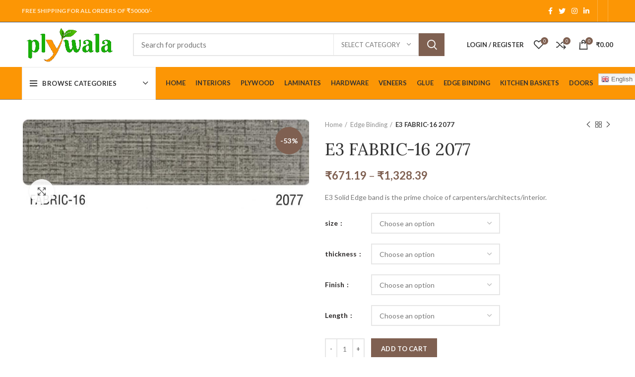

--- FILE ---
content_type: text/html; charset=UTF-8
request_url: https://plywala.in/product/e3-fabric-16-2077/
body_size: 51245
content:
<!DOCTYPE html>
<html lang="en-US">
<head>
	<meta charset="UTF-8">
	<link rel="profile" href="http://gmpg.org/xfn/11">
	<link rel="pingback" href="https://plywala.in/xmlrpc.php">
	<meta name="google-site-verification" content="B56WKUrttejWA3fCgelqvuZUz9vajeDSjXKHkveauPs" />

			<script>window.MSInputMethodContext && document.documentMode && document.write('<script src="https://plywala.in/wp-content/themes/woodmart/js/libs/ie11CustomProperties.min.js"><\/script>');</script>
		<meta name='robots' content='index, follow, max-image-preview:large, max-snippet:-1, max-video-preview:-1' />

	<!-- This site is optimized with the Yoast SEO plugin v20.9 - https://yoast.com/wordpress/plugins/seo/ -->
	<title>E3 FABRIC-16 2077 - Plywala</title>
	<link rel="canonical" href="https://plywala.in/product/e3-fabric-16-2077/" />
	<meta property="og:locale" content="en_US" />
	<meta property="og:type" content="article" />
	<meta property="og:title" content="E3 FABRIC-16 2077 - Plywala" />
	<meta property="og:description" content="E3 Solid Edge band is the prime choice of carpenters/architects/interior." />
	<meta property="og:url" content="https://plywala.in/product/e3-fabric-16-2077/" />
	<meta property="og:site_name" content="Plywala" />
	<meta property="article:modified_time" content="2024-07-04T08:23:31+00:00" />
	<meta property="og:image" content="https://plywala.in/wp-content/uploads/2022/06/FABRIC-16-2077.jpg" />
	<meta property="og:image:width" content="1293" />
	<meta property="og:image:height" content="405" />
	<meta property="og:image:type" content="image/jpeg" />
	<meta name="twitter:card" content="summary_large_image" />
	<meta name="twitter:label1" content="Est. reading time" />
	<meta name="twitter:data1" content="1 minute" />
	<script type="application/ld+json" class="yoast-schema-graph">{"@context":"https://schema.org","@graph":[{"@type":"WebPage","@id":"https://plywala.in/product/e3-fabric-16-2077/","url":"https://plywala.in/product/e3-fabric-16-2077/","name":"E3 FABRIC-16 2077 - Plywala","isPartOf":{"@id":"https://plywala.in/#website"},"primaryImageOfPage":{"@id":"https://plywala.in/product/e3-fabric-16-2077/#primaryimage"},"image":{"@id":"https://plywala.in/product/e3-fabric-16-2077/#primaryimage"},"thumbnailUrl":"https://plywala.in/wp-content/uploads/2022/06/FABRIC-16-2077.jpg","datePublished":"2022-06-18T17:46:28+00:00","dateModified":"2024-07-04T08:23:31+00:00","breadcrumb":{"@id":"https://plywala.in/product/e3-fabric-16-2077/#breadcrumb"},"inLanguage":"en-US","potentialAction":[{"@type":"ReadAction","target":["https://plywala.in/product/e3-fabric-16-2077/"]}]},{"@type":"ImageObject","inLanguage":"en-US","@id":"https://plywala.in/product/e3-fabric-16-2077/#primaryimage","url":"https://plywala.in/wp-content/uploads/2022/06/FABRIC-16-2077.jpg","contentUrl":"https://plywala.in/wp-content/uploads/2022/06/FABRIC-16-2077.jpg","width":1293,"height":405},{"@type":"BreadcrumbList","@id":"https://plywala.in/product/e3-fabric-16-2077/#breadcrumb","itemListElement":[{"@type":"ListItem","position":1,"name":"Home","item":"https://plywala.in/"},{"@type":"ListItem","position":2,"name":"Shop","item":"https://plywala.in/shop/"},{"@type":"ListItem","position":3,"name":"E3 FABRIC-16 2077"}]},{"@type":"WebSite","@id":"https://plywala.in/#website","url":"https://plywala.in/","name":"Plywala","description":"","potentialAction":[{"@type":"SearchAction","target":{"@type":"EntryPoint","urlTemplate":"https://plywala.in/?s={search_term_string}"},"query-input":"required name=search_term_string"}],"inLanguage":"en-US"}]}</script>
	<!-- / Yoast SEO plugin. -->


<link rel='dns-prefetch' href='//stats.wp.com' />
<link rel='dns-prefetch' href='//fonts.googleapis.com' />
<link rel="alternate" type="application/rss+xml" title="Plywala &raquo; Feed" href="https://plywala.in/feed/" />
<link rel="alternate" type="application/rss+xml" title="Plywala &raquo; Comments Feed" href="https://plywala.in/comments/feed/" />
<link rel="alternate" type="application/rss+xml" title="Plywala &raquo; E3 FABRIC-16 2077 Comments Feed" href="https://plywala.in/product/e3-fabric-16-2077/feed/" />
<link rel='stylesheet' id='dashicons-css' href='https://plywala.in/wp-includes/css/dashicons.min.css?ver=6.2.2' type='text/css' media='all' />

<link rel='stylesheet' id='berocket_product_brand_style-css' href='https://plywala.in/wp-content/plugins/brands-for-woocommerce/css/frontend.css?ver=3.8.2.1' type='text/css' media='all' />
<link rel='stylesheet' id='wp-block-library-css' href='https://plywala.in/wp-includes/css/dist/block-library/style.min.css?ver=6.2.2' type='text/css' media='all' />
<link rel='stylesheet' id='wc-blocks-vendors-style-css' href='https://plywala.in/wp-content/plugins/woocommerce/packages/woocommerce-blocks/build/wc-blocks-vendors-style.css?ver=10.2.3' type='text/css' media='all' />
<link rel='stylesheet' id='wc-blocks-style-css' href='https://plywala.in/wp-content/plugins/woocommerce/packages/woocommerce-blocks/build/wc-blocks-style.css?ver=10.2.3' type='text/css' media='all' />
<link rel='stylesheet' id='classic-theme-styles-css' href='https://plywala.in/wp-includes/css/classic-themes.min.css?ver=6.2.2' type='text/css' media='all' />
<style id='global-styles-inline-css' type='text/css'>
body{--wp--preset--color--black: #000000;--wp--preset--color--cyan-bluish-gray: #abb8c3;--wp--preset--color--white: #ffffff;--wp--preset--color--pale-pink: #f78da7;--wp--preset--color--vivid-red: #cf2e2e;--wp--preset--color--luminous-vivid-orange: #ff6900;--wp--preset--color--luminous-vivid-amber: #fcb900;--wp--preset--color--light-green-cyan: #7bdcb5;--wp--preset--color--vivid-green-cyan: #00d084;--wp--preset--color--pale-cyan-blue: #8ed1fc;--wp--preset--color--vivid-cyan-blue: #0693e3;--wp--preset--color--vivid-purple: #9b51e0;--wp--preset--gradient--vivid-cyan-blue-to-vivid-purple: linear-gradient(135deg,rgba(6,147,227,1) 0%,rgb(155,81,224) 100%);--wp--preset--gradient--light-green-cyan-to-vivid-green-cyan: linear-gradient(135deg,rgb(122,220,180) 0%,rgb(0,208,130) 100%);--wp--preset--gradient--luminous-vivid-amber-to-luminous-vivid-orange: linear-gradient(135deg,rgba(252,185,0,1) 0%,rgba(255,105,0,1) 100%);--wp--preset--gradient--luminous-vivid-orange-to-vivid-red: linear-gradient(135deg,rgba(255,105,0,1) 0%,rgb(207,46,46) 100%);--wp--preset--gradient--very-light-gray-to-cyan-bluish-gray: linear-gradient(135deg,rgb(238,238,238) 0%,rgb(169,184,195) 100%);--wp--preset--gradient--cool-to-warm-spectrum: linear-gradient(135deg,rgb(74,234,220) 0%,rgb(151,120,209) 20%,rgb(207,42,186) 40%,rgb(238,44,130) 60%,rgb(251,105,98) 80%,rgb(254,248,76) 100%);--wp--preset--gradient--blush-light-purple: linear-gradient(135deg,rgb(255,206,236) 0%,rgb(152,150,240) 100%);--wp--preset--gradient--blush-bordeaux: linear-gradient(135deg,rgb(254,205,165) 0%,rgb(254,45,45) 50%,rgb(107,0,62) 100%);--wp--preset--gradient--luminous-dusk: linear-gradient(135deg,rgb(255,203,112) 0%,rgb(199,81,192) 50%,rgb(65,88,208) 100%);--wp--preset--gradient--pale-ocean: linear-gradient(135deg,rgb(255,245,203) 0%,rgb(182,227,212) 50%,rgb(51,167,181) 100%);--wp--preset--gradient--electric-grass: linear-gradient(135deg,rgb(202,248,128) 0%,rgb(113,206,126) 100%);--wp--preset--gradient--midnight: linear-gradient(135deg,rgb(2,3,129) 0%,rgb(40,116,252) 100%);--wp--preset--duotone--dark-grayscale: url('#wp-duotone-dark-grayscale');--wp--preset--duotone--grayscale: url('#wp-duotone-grayscale');--wp--preset--duotone--purple-yellow: url('#wp-duotone-purple-yellow');--wp--preset--duotone--blue-red: url('#wp-duotone-blue-red');--wp--preset--duotone--midnight: url('#wp-duotone-midnight');--wp--preset--duotone--magenta-yellow: url('#wp-duotone-magenta-yellow');--wp--preset--duotone--purple-green: url('#wp-duotone-purple-green');--wp--preset--duotone--blue-orange: url('#wp-duotone-blue-orange');--wp--preset--font-size--small: 13px;--wp--preset--font-size--medium: 20px;--wp--preset--font-size--large: 36px;--wp--preset--font-size--x-large: 42px;--wp--preset--spacing--20: 0.44rem;--wp--preset--spacing--30: 0.67rem;--wp--preset--spacing--40: 1rem;--wp--preset--spacing--50: 1.5rem;--wp--preset--spacing--60: 2.25rem;--wp--preset--spacing--70: 3.38rem;--wp--preset--spacing--80: 5.06rem;--wp--preset--shadow--natural: 6px 6px 9px rgba(0, 0, 0, 0.2);--wp--preset--shadow--deep: 12px 12px 50px rgba(0, 0, 0, 0.4);--wp--preset--shadow--sharp: 6px 6px 0px rgba(0, 0, 0, 0.2);--wp--preset--shadow--outlined: 6px 6px 0px -3px rgba(255, 255, 255, 1), 6px 6px rgba(0, 0, 0, 1);--wp--preset--shadow--crisp: 6px 6px 0px rgba(0, 0, 0, 1);}:where(.is-layout-flex){gap: 0.5em;}body .is-layout-flow > .alignleft{float: left;margin-inline-start: 0;margin-inline-end: 2em;}body .is-layout-flow > .alignright{float: right;margin-inline-start: 2em;margin-inline-end: 0;}body .is-layout-flow > .aligncenter{margin-left: auto !important;margin-right: auto !important;}body .is-layout-constrained > .alignleft{float: left;margin-inline-start: 0;margin-inline-end: 2em;}body .is-layout-constrained > .alignright{float: right;margin-inline-start: 2em;margin-inline-end: 0;}body .is-layout-constrained > .aligncenter{margin-left: auto !important;margin-right: auto !important;}body .is-layout-constrained > :where(:not(.alignleft):not(.alignright):not(.alignfull)){max-width: var(--wp--style--global--content-size);margin-left: auto !important;margin-right: auto !important;}body .is-layout-constrained > .alignwide{max-width: var(--wp--style--global--wide-size);}body .is-layout-flex{display: flex;}body .is-layout-flex{flex-wrap: wrap;align-items: center;}body .is-layout-flex > *{margin: 0;}:where(.wp-block-columns.is-layout-flex){gap: 2em;}.has-black-color{color: var(--wp--preset--color--black) !important;}.has-cyan-bluish-gray-color{color: var(--wp--preset--color--cyan-bluish-gray) !important;}.has-white-color{color: var(--wp--preset--color--white) !important;}.has-pale-pink-color{color: var(--wp--preset--color--pale-pink) !important;}.has-vivid-red-color{color: var(--wp--preset--color--vivid-red) !important;}.has-luminous-vivid-orange-color{color: var(--wp--preset--color--luminous-vivid-orange) !important;}.has-luminous-vivid-amber-color{color: var(--wp--preset--color--luminous-vivid-amber) !important;}.has-light-green-cyan-color{color: var(--wp--preset--color--light-green-cyan) !important;}.has-vivid-green-cyan-color{color: var(--wp--preset--color--vivid-green-cyan) !important;}.has-pale-cyan-blue-color{color: var(--wp--preset--color--pale-cyan-blue) !important;}.has-vivid-cyan-blue-color{color: var(--wp--preset--color--vivid-cyan-blue) !important;}.has-vivid-purple-color{color: var(--wp--preset--color--vivid-purple) !important;}.has-black-background-color{background-color: var(--wp--preset--color--black) !important;}.has-cyan-bluish-gray-background-color{background-color: var(--wp--preset--color--cyan-bluish-gray) !important;}.has-white-background-color{background-color: var(--wp--preset--color--white) !important;}.has-pale-pink-background-color{background-color: var(--wp--preset--color--pale-pink) !important;}.has-vivid-red-background-color{background-color: var(--wp--preset--color--vivid-red) !important;}.has-luminous-vivid-orange-background-color{background-color: var(--wp--preset--color--luminous-vivid-orange) !important;}.has-luminous-vivid-amber-background-color{background-color: var(--wp--preset--color--luminous-vivid-amber) !important;}.has-light-green-cyan-background-color{background-color: var(--wp--preset--color--light-green-cyan) !important;}.has-vivid-green-cyan-background-color{background-color: var(--wp--preset--color--vivid-green-cyan) !important;}.has-pale-cyan-blue-background-color{background-color: var(--wp--preset--color--pale-cyan-blue) !important;}.has-vivid-cyan-blue-background-color{background-color: var(--wp--preset--color--vivid-cyan-blue) !important;}.has-vivid-purple-background-color{background-color: var(--wp--preset--color--vivid-purple) !important;}.has-black-border-color{border-color: var(--wp--preset--color--black) !important;}.has-cyan-bluish-gray-border-color{border-color: var(--wp--preset--color--cyan-bluish-gray) !important;}.has-white-border-color{border-color: var(--wp--preset--color--white) !important;}.has-pale-pink-border-color{border-color: var(--wp--preset--color--pale-pink) !important;}.has-vivid-red-border-color{border-color: var(--wp--preset--color--vivid-red) !important;}.has-luminous-vivid-orange-border-color{border-color: var(--wp--preset--color--luminous-vivid-orange) !important;}.has-luminous-vivid-amber-border-color{border-color: var(--wp--preset--color--luminous-vivid-amber) !important;}.has-light-green-cyan-border-color{border-color: var(--wp--preset--color--light-green-cyan) !important;}.has-vivid-green-cyan-border-color{border-color: var(--wp--preset--color--vivid-green-cyan) !important;}.has-pale-cyan-blue-border-color{border-color: var(--wp--preset--color--pale-cyan-blue) !important;}.has-vivid-cyan-blue-border-color{border-color: var(--wp--preset--color--vivid-cyan-blue) !important;}.has-vivid-purple-border-color{border-color: var(--wp--preset--color--vivid-purple) !important;}.has-vivid-cyan-blue-to-vivid-purple-gradient-background{background: var(--wp--preset--gradient--vivid-cyan-blue-to-vivid-purple) !important;}.has-light-green-cyan-to-vivid-green-cyan-gradient-background{background: var(--wp--preset--gradient--light-green-cyan-to-vivid-green-cyan) !important;}.has-luminous-vivid-amber-to-luminous-vivid-orange-gradient-background{background: var(--wp--preset--gradient--luminous-vivid-amber-to-luminous-vivid-orange) !important;}.has-luminous-vivid-orange-to-vivid-red-gradient-background{background: var(--wp--preset--gradient--luminous-vivid-orange-to-vivid-red) !important;}.has-very-light-gray-to-cyan-bluish-gray-gradient-background{background: var(--wp--preset--gradient--very-light-gray-to-cyan-bluish-gray) !important;}.has-cool-to-warm-spectrum-gradient-background{background: var(--wp--preset--gradient--cool-to-warm-spectrum) !important;}.has-blush-light-purple-gradient-background{background: var(--wp--preset--gradient--blush-light-purple) !important;}.has-blush-bordeaux-gradient-background{background: var(--wp--preset--gradient--blush-bordeaux) !important;}.has-luminous-dusk-gradient-background{background: var(--wp--preset--gradient--luminous-dusk) !important;}.has-pale-ocean-gradient-background{background: var(--wp--preset--gradient--pale-ocean) !important;}.has-electric-grass-gradient-background{background: var(--wp--preset--gradient--electric-grass) !important;}.has-midnight-gradient-background{background: var(--wp--preset--gradient--midnight) !important;}.has-small-font-size{font-size: var(--wp--preset--font-size--small) !important;}.has-medium-font-size{font-size: var(--wp--preset--font-size--medium) !important;}.has-large-font-size{font-size: var(--wp--preset--font-size--large) !important;}.has-x-large-font-size{font-size: var(--wp--preset--font-size--x-large) !important;}
.wp-block-navigation a:where(:not(.wp-element-button)){color: inherit;}
:where(.wp-block-columns.is-layout-flex){gap: 2em;}
.wp-block-pullquote{font-size: 1.5em;line-height: 1.6;}
</style>
<link rel='stylesheet' id='ctcocb-front-styling-css' href='https://plywala.in/wp-content/plugins/click-to-call-or-chat-buttons/ctcocb-front.css?ver=6.2.2' type='text/css' media='all' />
<style id='woocommerce-inline-inline-css' type='text/css'>
.woocommerce form .form-row .required { visibility: visible; }
</style>
<link rel='stylesheet' id='dokan-style-css' href='https://plywala.in/wp-content/plugins/dokan-lite/assets/css/style.css?ver=1687231173' type='text/css' media='all' />
<link rel='stylesheet' id='dokan-modal-css' href='https://plywala.in/wp-content/plugins/dokan-lite/assets/vendors/izimodal/iziModal.min.css?ver=1687231173' type='text/css' media='all' />
<link rel='stylesheet' id='dokan-select2-css-css' href='https://plywala.in/wp-content/plugins/dokan-lite/assets/vendors/select2/select2.css?ver=3.7.20' type='text/css' media='all' />
<link rel='stylesheet' id='popup-maker-site-css' href='//plywala.in/wp-content/uploads/pum/pum-site-styles.css?generated=1730914942&#038;ver=1.18.1' type='text/css' media='all' />
<link rel='stylesheet' id='um_fonticons_ii-css' href='https://plywala.in/wp-content/plugins/ultimate-member/assets/css/um-fonticons-ii.css?ver=2.5.3' type='text/css' media='all' />
<link rel='stylesheet' id='um_fonticons_fa-css' href='https://plywala.in/wp-content/plugins/ultimate-member/assets/css/um-fonticons-fa.css?ver=2.5.3' type='text/css' media='all' />
<link rel='stylesheet' id='select2-css' href='https://plywala.in/wp-content/plugins/ultimate-member/assets/css/select2/select2.min.css?ver=4.0.13' type='text/css' media='all' />
<link rel='stylesheet' id='um_crop-css' href='https://plywala.in/wp-content/plugins/ultimate-member/assets/css/um-crop.css?ver=2.5.3' type='text/css' media='all' />
<link rel='stylesheet' id='um_modal-css' href='https://plywala.in/wp-content/plugins/ultimate-member/assets/css/um-modal.css?ver=2.5.3' type='text/css' media='all' />
<link rel='stylesheet' id='um_styles-css' href='https://plywala.in/wp-content/plugins/ultimate-member/assets/css/um-styles.css?ver=2.5.3' type='text/css' media='all' />
<link rel='stylesheet' id='um_profile-css' href='https://plywala.in/wp-content/plugins/ultimate-member/assets/css/um-profile.css?ver=2.5.3' type='text/css' media='all' />
<link rel='stylesheet' id='um_account-css' href='https://plywala.in/wp-content/plugins/ultimate-member/assets/css/um-account.css?ver=2.5.3' type='text/css' media='all' />
<link rel='stylesheet' id='um_misc-css' href='https://plywala.in/wp-content/plugins/ultimate-member/assets/css/um-misc.css?ver=2.5.3' type='text/css' media='all' />
<link rel='stylesheet' id='um_fileupload-css' href='https://plywala.in/wp-content/plugins/ultimate-member/assets/css/um-fileupload.css?ver=2.5.3' type='text/css' media='all' />
<link rel='stylesheet' id='um_datetime-css' href='https://plywala.in/wp-content/plugins/ultimate-member/assets/css/pickadate/default.css?ver=2.5.3' type='text/css' media='all' />
<link rel='stylesheet' id='um_datetime_date-css' href='https://plywala.in/wp-content/plugins/ultimate-member/assets/css/pickadate/default.date.css?ver=2.5.3' type='text/css' media='all' />
<link rel='stylesheet' id='um_datetime_time-css' href='https://plywala.in/wp-content/plugins/ultimate-member/assets/css/pickadate/default.time.css?ver=2.5.3' type='text/css' media='all' />
<link rel='stylesheet' id='um_raty-css' href='https://plywala.in/wp-content/plugins/ultimate-member/assets/css/um-raty.css?ver=2.5.3' type='text/css' media='all' />
<link rel='stylesheet' id='um_scrollbar-css' href='https://plywala.in/wp-content/plugins/ultimate-member/assets/css/simplebar.css?ver=2.5.3' type='text/css' media='all' />
<link rel='stylesheet' id='um_tipsy-css' href='https://plywala.in/wp-content/plugins/ultimate-member/assets/css/um-tipsy.css?ver=2.5.3' type='text/css' media='all' />
<link rel='stylesheet' id='um_responsive-css' href='https://plywala.in/wp-content/plugins/ultimate-member/assets/css/um-responsive.css?ver=2.5.3' type='text/css' media='all' />
<link rel='stylesheet' id='um_default_css-css' href='https://plywala.in/wp-content/plugins/ultimate-member/assets/css/um-old-default.css?ver=2.5.3' type='text/css' media='all' />
<link rel='stylesheet' id='elementor-icons-css' href='https://plywala.in/wp-content/plugins/elementor/assets/lib/eicons/css/elementor-icons.min.css?ver=5.17.0' type='text/css' media='all' />
<link rel='stylesheet' id='elementor-frontend-css' href='https://plywala.in/wp-content/plugins/elementor/assets/css/frontend-lite.min.css?ver=3.10.1' type='text/css' media='all' />
<link rel='stylesheet' id='elementor-post-5-css' href='https://plywala.in/wp-content/uploads/elementor/css/post-5.css?ver=1687025965' type='text/css' media='all' />
<link rel='stylesheet' id='elementor-global-css' href='https://plywala.in/wp-content/uploads/elementor/css/global.css?ver=1687025965' type='text/css' media='all' />
<link rel='stylesheet' id='elementor-icons-shared-0-css' href='https://plywala.in/wp-content/plugins/elementor/assets/lib/font-awesome/css/fontawesome.min.css?ver=5.15.3' type='text/css' media='all' />
<link rel='stylesheet' id='elementor-icons-fa-solid-css' href='https://plywala.in/wp-content/plugins/elementor/assets/lib/font-awesome/css/solid.min.css?ver=5.15.3' type='text/css' media='all' />
<link rel='stylesheet' id='elementor-icons-fa-brands-css' href='https://plywala.in/wp-content/plugins/elementor/assets/lib/font-awesome/css/brands.min.css?ver=5.15.3' type='text/css' media='all' />
<link rel='stylesheet' id='elementor-icons-fa-regular-css' href='https://plywala.in/wp-content/plugins/elementor/assets/lib/font-awesome/css/regular.min.css?ver=5.15.3' type='text/css' media='all' />
<link rel='stylesheet' id='bootstrap-css' href='https://plywala.in/wp-content/themes/woodmart/css/bootstrap.min.css?ver=6.1.4' type='text/css' media='all' />
<link rel='stylesheet' id='woodmart-style-css' href='https://plywala.in/wp-content/themes/woodmart/css/parts/base.min.css?ver=6.1.4' type='text/css' media='all' />
<link rel='stylesheet' id='wd-widget-wd-recent-posts-css' href='https://plywala.in/wp-content/themes/woodmart/css/parts/widget-wd-recent-posts.min.css?ver=6.1.4' type='text/css' media='all' />
<link rel='stylesheet' id='wd-widget-nav-css' href='https://plywala.in/wp-content/themes/woodmart/css/parts/widget-nav.min.css?ver=6.1.4' type='text/css' media='all' />
<link rel='stylesheet' id='wd-widget-wd-layered-nav-product-cat-css' href='https://plywala.in/wp-content/themes/woodmart/css/parts/woo-widget-wd-layered-nav-product-cat.min.css?ver=6.1.4' type='text/css' media='all' />
<link rel='stylesheet' id='wd-widget-product-list-css' href='https://plywala.in/wp-content/themes/woodmart/css/parts/woo-widget-product-list.min.css?ver=6.1.4' type='text/css' media='all' />
<link rel='stylesheet' id='wd-widget-slider-price-filter-css' href='https://plywala.in/wp-content/themes/woodmart/css/parts/woo-widget-slider-price-filter.min.css?ver=6.1.4' type='text/css' media='all' />
<link rel='stylesheet' id='wd-footer-base-css' href='https://plywala.in/wp-content/themes/woodmart/css/parts/footer-base.min.css?ver=6.1.4' type='text/css' media='all' />
<link rel='stylesheet' id='wd-wp-gutenberg-css' href='https://plywala.in/wp-content/themes/woodmart/css/parts/wp-gutenberg.min.css?ver=6.1.4' type='text/css' media='all' />
<link rel='stylesheet' id='wd-wpcf7-css' href='https://plywala.in/wp-content/themes/woodmart/css/parts/int-wpcf7.min.css?ver=6.1.4' type='text/css' media='all' />
<link rel='stylesheet' id='wd-woo-dokan-vend-css' href='https://plywala.in/wp-content/themes/woodmart/css/parts/int-woo-dokan-vend.min.css?ver=6.1.4' type='text/css' media='all' />
<link rel='stylesheet' id='wd-elementor-base-css' href='https://plywala.in/wp-content/themes/woodmart/css/parts/int-elementor-base.min.css?ver=6.1.4' type='text/css' media='all' />
<link rel='stylesheet' id='wd-woocommerce-base-css' href='https://plywala.in/wp-content/themes/woodmart/css/parts/woocommerce-base.min.css?ver=6.1.4' type='text/css' media='all' />
<link rel='stylesheet' id='wd-page-single-product-css' href='https://plywala.in/wp-content/themes/woodmart/css/parts/woo-page-single-product.min.css?ver=6.1.4' type='text/css' media='all' />
<link rel='stylesheet' id='child-style-css' href='https://plywala.in/wp-content/themes/woodmart-child/style.css?ver=6.1.4' type='text/css' media='all' />
<link rel='stylesheet' id='wd-header-base-css' href='https://plywala.in/wp-content/themes/woodmart/css/parts/header-base.min.css?ver=6.1.4' type='text/css' media='all' />
<link rel='stylesheet' id='wd-mod-tools-css' href='https://plywala.in/wp-content/themes/woodmart/css/parts/mod-tools.min.css?ver=6.1.4' type='text/css' media='all' />
<link rel='stylesheet' id='wd-header-elements-base-css' href='https://plywala.in/wp-content/themes/woodmart/css/parts/header-el-base.min.css?ver=6.1.4' type='text/css' media='all' />
<link rel='stylesheet' id='wd-social-icons-css' href='https://plywala.in/wp-content/themes/woodmart/css/parts/el-social-icons.min.css?ver=6.1.4' type='text/css' media='all' />
<link rel='stylesheet' id='wd-header-divider-css' href='https://plywala.in/wp-content/themes/woodmart/css/parts/header-el-divider.min.css?ver=6.1.4' type='text/css' media='all' />
<link rel='stylesheet' id='wd-header-search-css' href='https://plywala.in/wp-content/themes/woodmart/css/parts/header-el-search.min.css?ver=6.1.4' type='text/css' media='all' />
<link rel='stylesheet' id='wd-header-search-form-css' href='https://plywala.in/wp-content/themes/woodmart/css/parts/header-el-search-form.min.css?ver=6.1.4' type='text/css' media='all' />
<link rel='stylesheet' id='wd-header-my-account-css' href='https://plywala.in/wp-content/themes/woodmart/css/parts/header-el-my-account.min.css?ver=6.1.4' type='text/css' media='all' />
<link rel='stylesheet' id='wd-header-cart-side-css' href='https://plywala.in/wp-content/themes/woodmart/css/parts/header-el-cart-side.min.css?ver=6.1.4' type='text/css' media='all' />
<link rel='stylesheet' id='wd-header-cart-css' href='https://plywala.in/wp-content/themes/woodmart/css/parts/header-el-cart.min.css?ver=6.1.4' type='text/css' media='all' />
<link rel='stylesheet' id='wd-widget-shopping-cart-css' href='https://plywala.in/wp-content/themes/woodmart/css/parts/woo-widget-shopping-cart.min.css?ver=6.1.4' type='text/css' media='all' />
<link rel='stylesheet' id='wd-header-categories-nav-css' href='https://plywala.in/wp-content/themes/woodmart/css/parts/header-el-category-nav.min.css?ver=6.1.4' type='text/css' media='all' />
<link rel='stylesheet' id='wd-page-title-css' href='https://plywala.in/wp-content/themes/woodmart/css/parts/page-title.min.css?ver=6.1.4' type='text/css' media='all' />
<link rel='stylesheet' id='wd-owl-carousel-css' href='https://plywala.in/wp-content/themes/woodmart/css/parts/lib-owl-carousel.min.css?ver=6.1.4' type='text/css' media='all' />
<link rel='stylesheet' id='wd-photoswipe-css' href='https://plywala.in/wp-content/themes/woodmart/css/parts/lib-photoswipe.min.css?ver=6.1.4' type='text/css' media='all' />
<link rel='stylesheet' id='wd-add-to-cart-popup-css' href='https://plywala.in/wp-content/themes/woodmart/css/parts/woo-opt-add-to-cart-popup.min.css?ver=6.1.4' type='text/css' media='all' />
<link rel='stylesheet' id='wd-mfp-popup-css' href='https://plywala.in/wp-content/themes/woodmart/css/parts/lib-magnific-popup.min.css?ver=6.1.4' type='text/css' media='all' />
<link rel='stylesheet' id='wd-product-loop-css' href='https://plywala.in/wp-content/themes/woodmart/css/parts/woo-product-loop.min.css?ver=6.1.4' type='text/css' media='all' />
<link rel='stylesheet' id='wd-product-loop-icons-css' href='https://plywala.in/wp-content/themes/woodmart/css/parts/woo-product-loop-icons.min.css?ver=6.1.4' type='text/css' media='all' />
<link rel='stylesheet' id='wd-categories-loop-css' href='https://plywala.in/wp-content/themes/woodmart/css/parts/woo-categories-loop.min.css?ver=6.1.4' type='text/css' media='all' />
<link rel='stylesheet' id='wd-categories-loop-default-css' href='https://plywala.in/wp-content/themes/woodmart/css/parts/woo-categories-loop-default.min.css?ver=6.1.4' type='text/css' media='all' />
<link rel='stylesheet' id='wd-scroll-top-css' href='https://plywala.in/wp-content/themes/woodmart/css/parts/opt-scrolltotop.min.css?ver=6.1.4' type='text/css' media='all' />
<link rel='stylesheet' id='wd-bottom-toolbar-css' href='https://plywala.in/wp-content/themes/woodmart/css/parts/opt-bottom-toolbar.min.css?ver=6.1.4' type='text/css' media='all' />
<link rel='stylesheet' id='wd-header-my-account-sidebar-css' href='https://plywala.in/wp-content/themes/woodmart/css/parts/header-el-my-account-sidebar.min.css?ver=6.1.4' type='text/css' media='all' />
<link rel='stylesheet' id='xts-style-header_374016-css' href='https://plywala.in/wp-content/uploads/2022/07/xts-header_374016-1658340656.css?ver=6.1.4' type='text/css' media='all' />
<link rel='stylesheet' id='xts-style-theme_settings_default-css' href='https://plywala.in/wp-content/uploads/2022/03/xts-theme_settings_default-1647849480.css?ver=6.1.4' type='text/css' media='all' />
<link rel='stylesheet' id='xts-google-fonts-css' href='https://fonts.googleapis.com/css?family=Lato%3A400%2C700%7CPlayfair+Display%3A600%2C400%7CLora%3A600%2C400&#038;ver=6.1.4' type='text/css' media='all' />
<link rel='stylesheet' id='google-fonts-1-css' href='https://fonts.googleapis.com/css?family=Roboto%3A100%2C100italic%2C200%2C200italic%2C300%2C300italic%2C400%2C400italic%2C500%2C500italic%2C600%2C600italic%2C700%2C700italic%2C800%2C800italic%2C900%2C900italic%7CRoboto+Slab%3A100%2C100italic%2C200%2C200italic%2C300%2C300italic%2C400%2C400italic%2C500%2C500italic%2C600%2C600italic%2C700%2C700italic%2C800%2C800italic%2C900%2C900italic&#038;display=auto&#038;ver=6.2.2' type='text/css' media='all' />
<link rel="preconnect" href="https://fonts.gstatic.com/" crossorigin><script type='text/javascript' src='https://plywala.in/wp-includes/js/jquery/jquery.min.js?ver=3.6.4' id='jquery-core-js'></script>
<script type='text/javascript' src='https://plywala.in/wp-includes/js/jquery/jquery-migrate.min.js?ver=3.4.0' id='jquery-migrate-js'></script>
<script type='text/javascript' src='https://plywala.in/wp-includes/js/dist/vendor/wp-polyfill-inert.min.js?ver=3.1.2' id='wp-polyfill-inert-js'></script>
<script type='text/javascript' src='https://plywala.in/wp-includes/js/dist/vendor/regenerator-runtime.min.js?ver=0.13.11' id='regenerator-runtime-js'></script>
<script type='text/javascript' src='https://plywala.in/wp-includes/js/dist/vendor/wp-polyfill.min.js?ver=3.15.0' id='wp-polyfill-js'></script>
<script type='text/javascript' src='https://plywala.in/wp-includes/js/dist/hooks.min.js?ver=4169d3cf8e8d95a3d6d5' id='wp-hooks-js'></script>
<script type='text/javascript' src='https://stats.wp.com/w.js?ver=202604' id='woo-tracks-js'></script>
<script type='text/javascript' src='https://plywala.in/wp-content/plugins/miniorange-login-openid/includes/js/mo_openid_jquery.cookie.min.js?ver=6.2.2' id='js-cookie-script-js'></script>
<script type='text/javascript' src='https://plywala.in/wp-content/plugins/miniorange-login-openid/includes/js/mo-openid-social_login.js?ver=6.2.2' id='mo-social-login-script-js'></script>
<script type='text/javascript' src='https://plywala.in/wp-content/plugins/dokan-lite/assets/vendors/izimodal/iziModal.min.js?ver=3.7.20' id='dokan-modal-js'></script>
<script type='text/javascript' id='dokan-i18n-jed-js-extra'>
/* <![CDATA[ */
var dokan = {"ajaxurl":"https:\/\/plywala.in\/wp-admin\/admin-ajax.php","nonce":"793f6fea75","ajax_loader":"https:\/\/plywala.in\/wp-content\/plugins\/dokan-lite\/assets\/images\/ajax-loader.gif","seller":{"available":"Available","notAvailable":"Not Available"},"delete_confirm":"Are you sure?","wrong_message":"Something went wrong. Please try again.","vendor_percentage":"100","commission_type":"percentage","rounding_precision":"6","mon_decimal_point":".","product_types":["simple"],"loading_img":"https:\/\/plywala.in\/wp-content\/plugins\/dokan-lite\/assets\/images\/loading.gif","store_product_search_nonce":"c61071b399","i18n_download_permission":"Are you sure you want to revoke access to this download?","i18n_download_access":"Could not grant access - the user may already have permission for this file or billing email is not set. Ensure the billing email is set, and the order has been saved.","maximum_tags_select_length":"-1","modal_header_color":"#F05025","i18n_choose_featured_img":"Upload featured image","i18n_choose_file":"Choose a file","i18n_choose_gallery":"Add Images to Product Gallery","i18n_choose_featured_img_btn_text":"Set featured image","i18n_choose_file_btn_text":"Insert file URL","i18n_choose_gallery_btn_text":"Add to gallery","duplicates_attribute_messg":"Sorry, this attribute option already exists, Try a different one.","variation_unset_warning":"Warning! This product will not have any variations if this option is not checked.","new_attribute_prompt":"Enter a name for the new attribute term:","remove_attribute":"Remove this attribute?","dokan_placeholder_img_src":"https:\/\/plywala.in\/wp-content\/uploads\/woocommerce-placeholder.png","add_variation_nonce":"1fad4c9e38","link_variation_nonce":"eaceeb2800","delete_variations_nonce":"e2881c598a","load_variations_nonce":"90919a35e4","save_variations_nonce":"6efe43645a","bulk_edit_variations_nonce":"14c4ca21bd","i18n_link_all_variations":"Are you sure you want to link all variations? This will create a new variation for each and every possible combination of variation attributes (max 50 per run).","i18n_enter_a_value":"Enter a value","i18n_enter_menu_order":"Variation menu order (determines position in the list of variations)","i18n_enter_a_value_fixed_or_percent":"Enter a value (fixed or %)","i18n_delete_all_variations":"Are you sure you want to delete all variations? This cannot be undone.","i18n_last_warning":"Last warning, are you sure?","i18n_choose_image":"Choose an image","i18n_set_image":"Set variation image","i18n_variation_added":"variation added","i18n_variations_added":"variations added","i18n_no_variations_added":"No variations added","i18n_remove_variation":"Are you sure you want to remove this variation?","i18n_scheduled_sale_start":"Sale start date (YYYY-MM-DD format or leave blank)","i18n_scheduled_sale_end":"Sale end date (YYYY-MM-DD format or leave blank)","i18n_edited_variations":"Save changes before changing page?","i18n_variation_count_single":"%qty% variation","i18n_variation_count_plural":"%qty% variations","i18n_no_result_found":"No Result Found","i18n_sales_price_error":"Please insert value less than the regular price!","i18n_decimal_error":"Please enter with one decimal point (.) without thousand separators.","i18n_mon_decimal_error":"Please enter with one monetary decimal point (.) without thousand separators and currency symbols.","i18n_country_iso_error":"Please enter in country code with two capital letters.","i18n_sale_less_than_regular_error":"Please enter in a value less than the regular price.","i18n_delete_product_notice":"This product has produced sales and may be linked to existing orders. Are you sure you want to delete it?","i18n_remove_personal_data_notice":"This action cannot be reversed. Are you sure you wish to erase personal data from the selected orders?","decimal_point":".","variations_per_page":"10","store_banner_dimension":{"width":625,"height":300,"flex-width":true,"flex-height":true},"selectAndCrop":"Select and Crop","chooseImage":"Choose Image","product_title_required":"Product title is required","product_category_required":"Product category is required","product_created_response":"Product created successfully","search_products_nonce":"a6f9cd4dd5","search_products_tags_nonce":"71a4c600f7","search_customer_nonce":"6a329c2881","i18n_matches_1":"One result is available, press enter to select it.","i18n_matches_n":"%qty% results are available, use up and down arrow keys to navigate.","i18n_no_matches":"No matches found","i18n_ajax_error":"Loading failed","i18n_input_too_short_1":"Please enter 1 or more characters","i18n_input_too_short_n":"Please enter %qty% or more characters","i18n_input_too_long_1":"Please delete 1 character","i18n_input_too_long_n":"Please delete %qty% characters","i18n_selection_too_long_1":"You can only select 1 item","i18n_selection_too_long_n":"You can only select %qty% items","i18n_load_more":"Loading more results\u2026","i18n_searching":"Searching\u2026","i18n_calculating":"Calculating","i18n_ok_text":"OK","i18n_cancel_text":"Cancel","i18n_attribute_label":"Attribute Name","i18n_date_format":"F j, Y","dokan_banner_added_alert_msg":"Are you sure? You have uploaded banner but didn't click the Update Settings button!","update_settings":"Update Settings","rest":{"root":"https:\/\/plywala.in\/wp-json\/","nonce":"600ac82df8","version":"dokan\/v1"},"api":null,"libs":[],"routeComponents":{"default":null},"routes":[],"urls":{"assetsUrl":"https:\/\/plywala.in\/wp-content\/plugins\/dokan-lite\/assets"}};
/* ]]> */
</script>
<script type='text/javascript' src='https://plywala.in/wp-content/plugins/dokan-lite/assets/vendors/i18n/jed.js?ver=3.7.20' id='dokan-i18n-jed-js'></script>
<script type='text/javascript' src='https://plywala.in/wp-content/plugins/dokan-lite/assets/vendors/sweetalert2/sweetalert2.all.min.js?ver=1687231173' id='dokan-sweetalert2-js'></script>
<script type='text/javascript' src='https://plywala.in/wp-includes/js/dist/vendor/moment.min.js?ver=2.29.4' id='moment-js'></script>
<script type='text/javascript' id='moment-js-after'>
moment.updateLocale( 'en_US', {"months":["January","February","March","April","May","June","July","August","September","October","November","December"],"monthsShort":["Jan","Feb","Mar","Apr","May","Jun","Jul","Aug","Sep","Oct","Nov","Dec"],"weekdays":["Sunday","Monday","Tuesday","Wednesday","Thursday","Friday","Saturday"],"weekdaysShort":["Sun","Mon","Tue","Wed","Thu","Fri","Sat"],"week":{"dow":1},"longDateFormat":{"LT":"g:i a","LTS":null,"L":null,"LL":"F j, Y","LLL":"F j, Y g:i a","LLLL":null}} );
</script>
<script type='text/javascript' id='dokan-util-helper-js-extra'>
/* <![CDATA[ */
var dokan_helper = {"i18n_date_format":"F j, Y","i18n_time_format":"g:i a","week_starts_day":"1","reverse_withdrawal":{"enabled":false},"timepicker_locale":{"am":"am","pm":"pm","AM":"AM","PM":"PM","hr":"hr","hrs":"hrs","mins":"mins"},"daterange_picker_local":{"toLabel":"To","firstDay":1,"fromLabel":"From","separator":" - ","weekLabel":"W","applyLabel":"Apply","cancelLabel":"Clear","customRangeLabel":"Custom","daysOfWeek":["Su","Mo","Tu","We","Th","Fr","Sa"],"monthNames":["January","February","March","April","May","June","July","August","September","October","November","December"]}};
/* ]]> */
</script>
<script type='text/javascript' src='https://plywala.in/wp-content/plugins/dokan-lite/assets/js/helper.js?ver=1687231173' id='dokan-util-helper-js'></script>
<!--[if lt IE 8]>
<script type='text/javascript' src='https://plywala.in/wp-includes/js/json2.min.js?ver=2015-05-03' id='json2-js'></script>
<![endif]-->
<script type='text/javascript' src='https://plywala.in/wp-content/themes/woodmart/js/libs/device.min.js?ver=6.1.4' id='wd-device-library-js'></script>
<script type='text/javascript' src='https://plywala.in/wp-content/plugins/ultimate-member/assets/js/um-gdpr.min.js?ver=2.5.3' id='um-gdpr-js'></script>
<link rel="https://api.w.org/" href="https://plywala.in/wp-json/" /><link rel="alternate" type="application/json" href="https://plywala.in/wp-json/wp/v2/product/38598" /><link rel="EditURI" type="application/rsd+xml" title="RSD" href="https://plywala.in/xmlrpc.php?rsd" />
<link rel="wlwmanifest" type="application/wlwmanifest+xml" href="https://plywala.in/wp-includes/wlwmanifest.xml" />
<meta name="generator" content="WordPress 6.2.2" />
<meta name="generator" content="WooCommerce 7.8.0" />
<link rel='shortlink' href='https://plywala.in/?p=38598' />
<link rel="alternate" type="application/json+oembed" href="https://plywala.in/wp-json/oembed/1.0/embed?url=https%3A%2F%2Fplywala.in%2Fproduct%2Fe3-fabric-16-2077%2F" />
<link rel="alternate" type="text/xml+oembed" href="https://plywala.in/wp-json/oembed/1.0/embed?url=https%3A%2F%2Fplywala.in%2Fproduct%2Fe3-fabric-16-2077%2F&#038;format=xml" />
<style></style>
<!-- Call or Chat Button 1.5.0 by DIGITALBLUE (digitalblue.ro/wordpress-plugin/ctcocb) -->
<style>@media screen and (max-width: 540px){.ctcocb {display: block;}
				body{;}
				}.ctcocb {bottom:0px;left:0px;right:0px;;padding:5px;z-index:100001;background:#fc9605;border: 1px solid #ffffff;  border-radius: 0px;}.ctcocb-text{color:#ffffff;}.ctcocb a,.ctcocb a:visited{color:#ffffff;}.ctcocb a,.ctcocb a:visited{color:#ffffff;}
					 .ctcocb img {width:20px!important;}
					
					 .ctcocb div {font-size:14px;}
					 .ctcocb img,.ctcocb .ctcocb-text{margin-left:5px;margin-right:5px;}
					
					 </style>
		<style type="text/css">
			.um_request_name {
				display: none !important;
			}
		</style>
	<meta name="theme-color" content="">					<meta name="viewport" content="width=device-width, initial-scale=1.0, maximum-scale=1.0, user-scalable=no">
							
						<noscript><style>.woocommerce-product-gallery{ opacity: 1 !important; }</style></noscript>
	<link rel="icon" href="https://plywala.in/wp-content/uploads/2021/10/logo-20-1.png" sizes="32x32" />
<link rel="icon" href="https://plywala.in/wp-content/uploads/2021/10/logo-20-1.png" sizes="192x192" />
<link rel="apple-touch-icon" href="https://plywala.in/wp-content/uploads/2021/10/logo-20-1.png" />
<meta name="msapplication-TileImage" content="https://plywala.in/wp-content/uploads/2021/10/logo-20-1.png" />
<style>
		
		</style>	
<!-- Google tag (gtag.js) -->
<script async src="https://www.googletagmanager.com/gtag/js?id=G-B13V3WLY3E"></script>
<script>
  window.dataLayer = window.dataLayer || [];
  function gtag(){dataLayer.push(arguments);}
  gtag('js', new Date());

  gtag('config', 'G-B13V3WLY3E');
</script>

	
	<!-- Meta Pixel Code -->
<script>
!function(f,b,e,v,n,t,s)
{if(f.fbq)return;n=f.fbq=function(){n.callMethod?
n.callMethod.apply(n,arguments):n.queue.push(arguments)};
if(!f._fbq)f._fbq=n;n.push=n;n.loaded=!0;n.version='2.0';
n.queue=[];t=b.createElement(e);t.async=!0;
t.src=v;s=b.getElementsByTagName(e)[0];
s.parentNode.insertBefore(t,s)}(window, document,'script',
'https://connect.facebook.net/en_US/fbevents.js');
fbq('init', '961396367857859');
fbq('track', 'PageView');
</script>
<noscript><img height="1" width="1" style="display:none"
src="https://www.facebook.com/tr?id=961396367857859&ev=PageView&noscript=1"
/></noscript>
<!-- End Meta Pixel Code -->
	
	

</head>

<body class="product-template-default single single-product postid-38598 theme-woodmart woocommerce woocommerce-page woocommerce-no-js wrapper-full-width  woodmart-product-design-default categories-accordion-on woodmart-archive-shop woodmart-ajax-shop-on offcanvas-sidebar-mobile offcanvas-sidebar-tablet sticky-toolbar-on elementor-default elementor-kit-5 dokan-theme-woodmart">
			<svg xmlns="http://www.w3.org/2000/svg" viewBox="0 0 0 0" width="0" height="0" focusable="false" role="none" style="visibility: hidden; position: absolute; left: -9999px; overflow: hidden;" ><defs><filter id="wp-duotone-dark-grayscale"><feColorMatrix color-interpolation-filters="sRGB" type="matrix" values=" .299 .587 .114 0 0 .299 .587 .114 0 0 .299 .587 .114 0 0 .299 .587 .114 0 0 " /><feComponentTransfer color-interpolation-filters="sRGB" ><feFuncR type="table" tableValues="0 0.49803921568627" /><feFuncG type="table" tableValues="0 0.49803921568627" /><feFuncB type="table" tableValues="0 0.49803921568627" /><feFuncA type="table" tableValues="1 1" /></feComponentTransfer><feComposite in2="SourceGraphic" operator="in" /></filter></defs></svg><svg xmlns="http://www.w3.org/2000/svg" viewBox="0 0 0 0" width="0" height="0" focusable="false" role="none" style="visibility: hidden; position: absolute; left: -9999px; overflow: hidden;" ><defs><filter id="wp-duotone-grayscale"><feColorMatrix color-interpolation-filters="sRGB" type="matrix" values=" .299 .587 .114 0 0 .299 .587 .114 0 0 .299 .587 .114 0 0 .299 .587 .114 0 0 " /><feComponentTransfer color-interpolation-filters="sRGB" ><feFuncR type="table" tableValues="0 1" /><feFuncG type="table" tableValues="0 1" /><feFuncB type="table" tableValues="0 1" /><feFuncA type="table" tableValues="1 1" /></feComponentTransfer><feComposite in2="SourceGraphic" operator="in" /></filter></defs></svg><svg xmlns="http://www.w3.org/2000/svg" viewBox="0 0 0 0" width="0" height="0" focusable="false" role="none" style="visibility: hidden; position: absolute; left: -9999px; overflow: hidden;" ><defs><filter id="wp-duotone-purple-yellow"><feColorMatrix color-interpolation-filters="sRGB" type="matrix" values=" .299 .587 .114 0 0 .299 .587 .114 0 0 .299 .587 .114 0 0 .299 .587 .114 0 0 " /><feComponentTransfer color-interpolation-filters="sRGB" ><feFuncR type="table" tableValues="0.54901960784314 0.98823529411765" /><feFuncG type="table" tableValues="0 1" /><feFuncB type="table" tableValues="0.71764705882353 0.25490196078431" /><feFuncA type="table" tableValues="1 1" /></feComponentTransfer><feComposite in2="SourceGraphic" operator="in" /></filter></defs></svg><svg xmlns="http://www.w3.org/2000/svg" viewBox="0 0 0 0" width="0" height="0" focusable="false" role="none" style="visibility: hidden; position: absolute; left: -9999px; overflow: hidden;" ><defs><filter id="wp-duotone-blue-red"><feColorMatrix color-interpolation-filters="sRGB" type="matrix" values=" .299 .587 .114 0 0 .299 .587 .114 0 0 .299 .587 .114 0 0 .299 .587 .114 0 0 " /><feComponentTransfer color-interpolation-filters="sRGB" ><feFuncR type="table" tableValues="0 1" /><feFuncG type="table" tableValues="0 0.27843137254902" /><feFuncB type="table" tableValues="0.5921568627451 0.27843137254902" /><feFuncA type="table" tableValues="1 1" /></feComponentTransfer><feComposite in2="SourceGraphic" operator="in" /></filter></defs></svg><svg xmlns="http://www.w3.org/2000/svg" viewBox="0 0 0 0" width="0" height="0" focusable="false" role="none" style="visibility: hidden; position: absolute; left: -9999px; overflow: hidden;" ><defs><filter id="wp-duotone-midnight"><feColorMatrix color-interpolation-filters="sRGB" type="matrix" values=" .299 .587 .114 0 0 .299 .587 .114 0 0 .299 .587 .114 0 0 .299 .587 .114 0 0 " /><feComponentTransfer color-interpolation-filters="sRGB" ><feFuncR type="table" tableValues="0 0" /><feFuncG type="table" tableValues="0 0.64705882352941" /><feFuncB type="table" tableValues="0 1" /><feFuncA type="table" tableValues="1 1" /></feComponentTransfer><feComposite in2="SourceGraphic" operator="in" /></filter></defs></svg><svg xmlns="http://www.w3.org/2000/svg" viewBox="0 0 0 0" width="0" height="0" focusable="false" role="none" style="visibility: hidden; position: absolute; left: -9999px; overflow: hidden;" ><defs><filter id="wp-duotone-magenta-yellow"><feColorMatrix color-interpolation-filters="sRGB" type="matrix" values=" .299 .587 .114 0 0 .299 .587 .114 0 0 .299 .587 .114 0 0 .299 .587 .114 0 0 " /><feComponentTransfer color-interpolation-filters="sRGB" ><feFuncR type="table" tableValues="0.78039215686275 1" /><feFuncG type="table" tableValues="0 0.94901960784314" /><feFuncB type="table" tableValues="0.35294117647059 0.47058823529412" /><feFuncA type="table" tableValues="1 1" /></feComponentTransfer><feComposite in2="SourceGraphic" operator="in" /></filter></defs></svg><svg xmlns="http://www.w3.org/2000/svg" viewBox="0 0 0 0" width="0" height="0" focusable="false" role="none" style="visibility: hidden; position: absolute; left: -9999px; overflow: hidden;" ><defs><filter id="wp-duotone-purple-green"><feColorMatrix color-interpolation-filters="sRGB" type="matrix" values=" .299 .587 .114 0 0 .299 .587 .114 0 0 .299 .587 .114 0 0 .299 .587 .114 0 0 " /><feComponentTransfer color-interpolation-filters="sRGB" ><feFuncR type="table" tableValues="0.65098039215686 0.40392156862745" /><feFuncG type="table" tableValues="0 1" /><feFuncB type="table" tableValues="0.44705882352941 0.4" /><feFuncA type="table" tableValues="1 1" /></feComponentTransfer><feComposite in2="SourceGraphic" operator="in" /></filter></defs></svg><svg xmlns="http://www.w3.org/2000/svg" viewBox="0 0 0 0" width="0" height="0" focusable="false" role="none" style="visibility: hidden; position: absolute; left: -9999px; overflow: hidden;" ><defs><filter id="wp-duotone-blue-orange"><feColorMatrix color-interpolation-filters="sRGB" type="matrix" values=" .299 .587 .114 0 0 .299 .587 .114 0 0 .299 .587 .114 0 0 .299 .587 .114 0 0 " /><feComponentTransfer color-interpolation-filters="sRGB" ><feFuncR type="table" tableValues="0.098039215686275 1" /><feFuncG type="table" tableValues="0 0.66274509803922" /><feFuncB type="table" tableValues="0.84705882352941 0.41960784313725" /><feFuncA type="table" tableValues="1 1" /></feComponentTransfer><feComposite in2="SourceGraphic" operator="in" /></filter></defs></svg>	
	
	<div class="website-wrapper">
									<header class="whb-header whb-sticky-shadow whb-scroll-stick whb-sticky-real">
					<div class="whb-main-header">
	
<div class="whb-row whb-top-bar whb-not-sticky-row whb-with-bg whb-border-fullwidth whb-color-light whb-flex-flex-middle">
	<div class="container">
		<div class="whb-flex-row whb-top-bar-inner">
			<div class="whb-column whb-col-left whb-visible-lg">
	
<div class="wd-header-text set-cont-mb-s reset-last-child "><strong>FREE SHIPPING FOR ALL ORDERS OF ₹50000/-</strong></div>
</div>
<div class="whb-column whb-col-center whb-visible-lg whb-empty-column">
	</div>
<div class="whb-column whb-col-right whb-visible-lg">
	
			<div class="wd-social-icons text-center icons-design-default icons-size- color-scheme-light social-follow social-form-circle">
									<a rel="noopener noreferrer nofollow" href="https://www.facebook.com/Plywala-101924215771641" target="_blank" class=" wd-social-icon social-facebook">
						<span class="wd-icon"></span>
											</a>
				
									<a rel="noopener noreferrer nofollow" href="https://twitter.com/Jithend99691924" target="_blank" class=" wd-social-icon social-twitter">
						<span class="wd-icon"></span>
											</a>
				
				
									<a rel="noopener noreferrer nofollow" href="https://www.instagram.com/plywalaofficial/" target="_blank" class=" wd-social-icon social-instagram">
						<span class="wd-icon"></span>
											</a>
				
				
				
				
									<a rel="noopener noreferrer nofollow" href="https://www.linkedin.com/company/plywala/?viewAsMember=true" target="_blank" class=" wd-social-icon social-linkedin">
						<span class="wd-icon"></span>
											</a>
				
				
				
				
				
				
				
				
				
				
								
								
				
								
				
			</div>

		<div class="wd-header-divider wd-full-height "></div><div class="wd-header-nav wd-header-secondary-nav text-right wd-full-height" role="navigation">
	</div><!--END MAIN-NAV-->
<div class="wd-header-divider wd-full-height "></div>
<div class="wd-header-text set-cont-mb-s reset-last-child "></div>
</div>
<div class="whb-column whb-col-mobile whb-hidden-lg">
				<div class="wd-search-form wd-header-search-form-mobile">
								<form role="search" method="get" class="searchform  wd-style-with-bg woodmart-ajax-search" action="https://plywala.in/"  data-thumbnail="1" data-price="1" data-post_type="product" data-count="20" data-sku="0" data-symbols_count="3">
					<input type="text" class="s" placeholder="Search for products" value="" name="s" aria-label="Search" title="Search for products" />
					<input type="hidden" name="post_type" value="product">
										<button type="submit" class="searchsubmit">
						<span>
							Search						</span>
											</button>
				</form>
													<div class="search-results-wrapper">
						<div class="wd-dropdown-results wd-scroll wd-dropdown">
							<div class="wd-scroll-content"></div>
						</div>

											</div>
							</div>
		</div>
		</div>
	</div>
</div>

<div class="whb-row whb-general-header whb-sticky-row whb-with-bg whb-without-border whb-color-dark whb-flex-flex-middle">
	<div class="container">
		<div class="whb-flex-row whb-general-header-inner">
			<div class="whb-column whb-col-left whb-visible-lg">
	<div class="site-logo 
">
	<a href="https://plywala.in/" class="wd-logo wd-main-logo" rel="home">
		<img src="https://plywala.in/wp-content/uploads/2021/09/logo-20.png" alt="Plywala" style="max-width: 245px;" />	</a>
	</div>
</div>
<div class="whb-column whb-col-center whb-visible-lg">
	<div class="whb-space-element " style="width:10px;"></div>			<div class="wd-search-form wd-header-search-form">
								<form role="search" method="get" class="searchform  wd-with-cat wd-style-with-bg woodmart-ajax-search" action="https://plywala.in/"  data-thumbnail="1" data-price="1" data-post_type="product" data-count="20" data-sku="0" data-symbols_count="3">
					<input type="text" class="s" placeholder="Search for products" value="" name="s" aria-label="Search" title="Search for products" />
					<input type="hidden" name="post_type" value="product">
								<div class="wd-search-cat wd-scroll">
				<input type="hidden" name="product_cat" value="0">
				<a href="#" rel="nofollow" data-val="0">
					<span>
						Select category					</span>
				</a>
				<div class="wd-dropdown wd-dropdown-search-cat wd-dropdown-menu wd-scroll-content wd-design-default">
					<ul class="wd-sub-menu">
						<li style="display:none;"><a href="#" data-val="0">Select category</a></li>
							<li class="cat-item cat-item-113"><a class="pf-value" href="https://plywala.in/product-category/block-boards/" data-val="block-boards" data-title="Block Boards" >Block Boards</a>
</li>
	<li class="cat-item cat-item-37"><a class="pf-value" href="https://plywala.in/product-category/doors/" data-val="doors" data-title="Doors" >Doors</a>
</li>
	<li class="cat-item cat-item-31"><a class="pf-value" href="https://plywala.in/product-category/edge-binding/" data-val="edge-binding" data-title="Edge Binding" >Edge Binding</a>
</li>
	<li class="cat-item cat-item-63"><a class="pf-value" href="https://plywala.in/product-category/glue/" data-val="glue" data-title="Glue" >Glue</a>
</li>
	<li class="cat-item cat-item-27"><a class="pf-value" href="https://plywala.in/product-category/hardware/" data-val="hardware" data-title="Hardware" >Hardware</a>
</li>
	<li class="cat-item cat-item-64"><a class="pf-value" href="https://plywala.in/product-category/kitchen-baskets/" data-val="kitchen-baskets" data-title="Kitchen Baskets" >Kitchen Baskets</a>
</li>
	<li class="cat-item cat-item-26"><a class="pf-value" href="https://plywala.in/product-category/laminates/" data-val="laminates" data-title="Laminates" >Laminates</a>
</li>
	<li class="cat-item cat-item-19"><a class="pf-value" href="https://plywala.in/product-category/plywood/" data-val="plywood" data-title="Plywood" >Plywood</a>
</li>
	<li class="cat-item cat-item-65"><a class="pf-value" href="https://plywala.in/product-category/veneers/" data-val="veneers" data-title="Veneers" >Veneers</a>
</li>
	<li class="cat-item cat-item-114"><a class="pf-value" href="https://plywala.in/product-category/wpvc/" data-val="wpvc" data-title="WPVC" >WPVC</a>
</li>
					</ul>
				</div>
			</div>
								<button type="submit" class="searchsubmit">
						<span>
							Search						</span>
											</button>
				</form>
													<div class="search-results-wrapper">
						<div class="wd-dropdown-results wd-scroll wd-dropdown">
							<div class="wd-scroll-content"></div>
						</div>

											</div>
							</div>
		<div class="whb-space-element " style="width:10px;"></div></div>
<div class="whb-column whb-col-right whb-visible-lg">
	<div class="whb-space-element " style="width:15px;"></div><div class="wd-header-my-account wd-tools-element wd-event-hover  wd-account-style-text login-side-opener">
			<a href="https://plywala.in/my-account/" title="My account">
			<span class="wd-tools-icon">
							</span>
			<span class="wd-tools-text">
				Login / Register			</span>
		</a>
		
			</div>

<div class="wd-header-wishlist wd-tools-element wd-style-icon wd-with-count" title="My Wishlist">
	<a href="https://plywala.in/wishlist/">
		<span class="wd-tools-icon">
			
							<span class="wd-tools-count">
					0				</span>
					</span>
		<span class="wd-tools-text">
			Wishlist		</span>
	</a>
</div>

<div class="wd-header-compare wd-tools-element wd-style-icon wd-with-count" title="Compare products">
	<a href="https://plywala.in/product/e3-fabric-16-2077/">
		<span class="wd-tools-icon">
			
							<span class="wd-tools-count">0</span>
					</span>
		<span class="wd-tools-text">
			Compare		</span>
	</a>
</div>

<div class="wd-header-cart wd-tools-element wd-design-2 cart-widget-opener">
	<a href="https://plywala.in/cart/" title="Shopping cart">
		<span class="wd-tools-icon wd-icon-alt">
													<span class="wd-cart-number">0 <span>items</span></span>
							</span>
		<span class="wd-tools-text">
			
			<span class="subtotal-divider">/</span>
						<span class="wd-cart-subtotal"><span class="woocommerce-Price-amount amount"><bdi><span class="woocommerce-Price-currencySymbol">&#8377;</span>0.00</bdi></span></span>
				</span>
	</a>
	</div>
</div>
<div class="whb-column whb-mobile-left whb-hidden-lg">
	<div class="wd-tools-element wd-header-mobile-nav wd-style-text">
	<a href="#" rel="nofollow">
		<span class="wd-tools-icon">
					</span>
	
		<span class="wd-tools-text">Menu</span>
	</a>
</div><!--END wd-header-mobile-nav--></div>
<div class="whb-column whb-mobile-center whb-hidden-lg">
	<div class="site-logo 
">
	<a href="https://plywala.in/" class="wd-logo wd-main-logo" rel="home">
		<img src="https://plywala.in/wp-content/uploads/2021/09/logo-20.png" alt="Plywala" style="max-width: 179px;" />	</a>
	</div>
</div>
<div class="whb-column whb-mobile-right whb-hidden-lg">
	
<div class="wd-header-cart wd-tools-element wd-design-5 cart-widget-opener">
	<a href="https://plywala.in/cart/" title="Shopping cart">
		<span class="wd-tools-icon wd-icon-alt">
													<span class="wd-cart-number">0 <span>items</span></span>
							</span>
		<span class="wd-tools-text">
			
			<span class="subtotal-divider">/</span>
						<span class="wd-cart-subtotal"><span class="woocommerce-Price-amount amount"><bdi><span class="woocommerce-Price-currencySymbol">&#8377;</span>0.00</bdi></span></span>
				</span>
	</a>
	</div>
</div>
		</div>
	</div>
</div>

<div class="whb-row whb-header-bottom whb-not-sticky-row whb-with-bg whb-border-fullwidth whb-color-dark whb-flex-flex-middle whb-hidden-mobile">
	<div class="container">
		<div class="whb-flex-row whb-header-bottom-inner">
			<div class="whb-column whb-col-left whb-visible-lg">
	
<div class="wd-header-cats wd-event-hover wd-more-cat whb-wjlcubfdmlq3d7jvmt23" role="navigation">
	<span class="menu-opener color-scheme-dark has-bg">
					<span class="menu-opener-icon"></span>
		
		<span class="menu-open-label">
			Browse Categories		</span>
	</span>
	<div class="wd-dropdown wd-dropdown-cats ">
		<ul id="menu-menu-1" class="menu wd-nav wd-nav-vertical"><li id="menu-item-20788" class="menu-item menu-item-type-post_type menu-item-object-page menu-item-home menu-item-20788 item-level-0 menu-simple-dropdown wd-event-hover"><a href="https://plywala.in/" class="woodmart-nav-link"><span class="nav-link-text">Home</span></a></li>
<li id="menu-item-41892" class="menu-item menu-item-type-custom menu-item-object-custom menu-item-41892 item-level-0 menu-simple-dropdown wd-event-hover"><a href="https://plywalainteriors.com/" class="woodmart-nav-link"><span class="nav-link-text">Interiors</span></a></li>
<li id="menu-item-11927" class="menu-item menu-item-type-post_type menu-item-object-page menu-item-11927 item-level-0 menu-simple-dropdown wd-event-hover"><a href="https://plywala.in/plywood/" class="woodmart-nav-link"><span class="nav-link-text">Plywood</span></a></li>
<li id="menu-item-18017" class="menu-item menu-item-type-post_type menu-item-object-page menu-item-18017 item-level-0 menu-simple-dropdown wd-event-hover"><a href="https://plywala.in/plywood-laminates-in-hyderabad/" class="woodmart-nav-link"><span class="nav-link-text">Laminates</span></a></li>
<li id="menu-item-13873" class="menu-item menu-item-type-post_type menu-item-object-page menu-item-13873 item-level-0 menu-simple-dropdown wd-event-hover"><a href="https://plywala.in/hardware-plywood-shop-in-hyderabad/" class="woodmart-nav-link"><span class="nav-link-text">Hardware</span></a></li>
<li id="menu-item-18282" class="menu-item menu-item-type-post_type menu-item-object-page menu-item-18282 item-level-0 menu-simple-dropdown wd-event-hover"><a href="https://plywala.in/plywood-veneers-in-hyderabad/" class="woodmart-nav-link"><span class="nav-link-text">Veneers</span></a></li>
<li id="menu-item-18015" class="menu-item menu-item-type-post_type menu-item-object-page menu-item-18015 item-level-0 menu-simple-dropdown wd-event-hover"><a href="https://plywala.in/glue-in-hyderabad/" class="woodmart-nav-link"><span class="nav-link-text">Glue</span></a></li>
<li id="menu-item-13871" class="menu-item menu-item-type-post_type menu-item-object-page menu-item-13871 item-level-0 menu-simple-dropdown wd-event-hover"><a href="https://plywala.in/edge-binding-in-hyderabad/" class="woodmart-nav-link"><span class="nav-link-text">Edge Binding</span></a></li>
<li id="menu-item-11785" class="menu-item menu-item-type-custom menu-item-object-custom menu-item-11785 item-level-0 menu-simple-dropdown wd-event-hover"><a href="/product-category/kitchen-baskets/" class="woodmart-nav-link"><span class="nav-link-text">Kitchen Baskets</span></a></li>
<li id="menu-item-18283" class="menu-item menu-item-type-post_type menu-item-object-page menu-item-18283 item-level-0 menu-simple-dropdown wd-event-hover"><a href="https://plywala.in/plywood-doors-in-hyderabad/" class="woodmart-nav-link"><span class="nav-link-text">Doors</span></a></li>
<li class="menu-item item-level-0 wd-more-cat-btn"><a href="#" rel="nofollow noopener" class="woodmart-nav-link"></a></li></ul>	</div>
</div>
</div>
<div class="whb-column whb-col-center whb-visible-lg">
	<div class="wd-header-nav wd-header-main-nav text-left" role="navigation">
	<ul id="menu-menu-2" class="menu wd-nav wd-nav-main wd-style-default"><li class="menu-item menu-item-type-post_type menu-item-object-page menu-item-home menu-item-20788 item-level-0 menu-simple-dropdown wd-event-hover"><a href="https://plywala.in/" class="woodmart-nav-link"><span class="nav-link-text">Home</span></a></li>
<li class="menu-item menu-item-type-custom menu-item-object-custom menu-item-41892 item-level-0 menu-simple-dropdown wd-event-hover"><a href="https://plywalainteriors.com/" class="woodmart-nav-link"><span class="nav-link-text">Interiors</span></a></li>
<li class="menu-item menu-item-type-post_type menu-item-object-page menu-item-11927 item-level-0 menu-simple-dropdown wd-event-hover"><a href="https://plywala.in/plywood/" class="woodmart-nav-link"><span class="nav-link-text">Plywood</span></a></li>
<li class="menu-item menu-item-type-post_type menu-item-object-page menu-item-18017 item-level-0 menu-simple-dropdown wd-event-hover"><a href="https://plywala.in/plywood-laminates-in-hyderabad/" class="woodmart-nav-link"><span class="nav-link-text">Laminates</span></a></li>
<li class="menu-item menu-item-type-post_type menu-item-object-page menu-item-13873 item-level-0 menu-simple-dropdown wd-event-hover"><a href="https://plywala.in/hardware-plywood-shop-in-hyderabad/" class="woodmart-nav-link"><span class="nav-link-text">Hardware</span></a></li>
<li class="menu-item menu-item-type-post_type menu-item-object-page menu-item-18282 item-level-0 menu-simple-dropdown wd-event-hover"><a href="https://plywala.in/plywood-veneers-in-hyderabad/" class="woodmart-nav-link"><span class="nav-link-text">Veneers</span></a></li>
<li class="menu-item menu-item-type-post_type menu-item-object-page menu-item-18015 item-level-0 menu-simple-dropdown wd-event-hover"><a href="https://plywala.in/glue-in-hyderabad/" class="woodmart-nav-link"><span class="nav-link-text">Glue</span></a></li>
<li class="menu-item menu-item-type-post_type menu-item-object-page menu-item-13871 item-level-0 menu-simple-dropdown wd-event-hover"><a href="https://plywala.in/edge-binding-in-hyderabad/" class="woodmart-nav-link"><span class="nav-link-text">Edge Binding</span></a></li>
<li class="menu-item menu-item-type-custom menu-item-object-custom menu-item-11785 item-level-0 menu-simple-dropdown wd-event-hover"><a href="/product-category/kitchen-baskets/" class="woodmart-nav-link"><span class="nav-link-text">Kitchen Baskets</span></a></li>
<li class="menu-item menu-item-type-post_type menu-item-object-page menu-item-18283 item-level-0 menu-simple-dropdown wd-event-hover"><a href="https://plywala.in/plywood-doors-in-hyderabad/" class="woodmart-nav-link"><span class="nav-link-text">Doors</span></a></li>
<li style="position:relative;" class="menu-item menu-item-gtranslate"><div style="position:absolute;white-space:nowrap;" id="gtranslate_menu_wrapper_32530"></div></li></ul></div><!--END MAIN-NAV-->
</div>
<div class="whb-column whb-col-right whb-visible-lg whb-empty-column">
	</div>
<div class="whb-column whb-col-mobile whb-hidden-lg whb-empty-column">
	</div>
		</div>
	</div>
</div>
</div>
				</header>
			
								<div class="main-page-wrapper">
		
						
			
		<!-- MAIN CONTENT AREA -->
				<div class="container-fluid">
			<div class="row content-layout-wrapper align-items-start">
				
	<div class="site-content shop-content-area col-12 breadcrumbs-location-summary content-with-products" role="main">
	
		

<div class="container">
	</div>


<div id="product-38598" class="single-product-page single-product-content product-design-default tabs-location-standard tabs-type-tabs meta-location-add_to_cart reviews-location-tabs product-no-bg product type-product post-38598 status-publish first instock product_cat-edge-binding has-post-thumbnail sale taxable shipping-taxable purchasable product-type-variable">

	<div class="container">

		<div class="woocommerce-notices-wrapper"></div>
		<div class="row product-image-summary-wrap">
			<div class="product-image-summary col-lg-12 col-12 col-md-12">
				<div class="row product-image-summary-inner">
					<div class="col-lg-6 col-12 col-md-6 product-images" >
						<div class="product-images-inner">
							<div class="product-labels labels-rounded"><span class="onsale product-label">-53%</span></div><div class="woocommerce-product-gallery woocommerce-product-gallery--with-images woocommerce-product-gallery--with-images woocommerce-product-gallery--columns-4 images images row align-items-start thumbs-position-bottom image-action-zoom" style="opacity: 0; transition: opacity .25s ease-in-out;">
	<div class="col-12">

		<figure class="woocommerce-product-gallery__wrapper owl-items-lg-1 owl-items-md-1 owl-items-sm-1 owl-items-xs-1 owl-carousel">
			<div class="product-image-wrap"><figure data-thumb="https://plywala.in/wp-content/uploads/2022/06/FABRIC-16-2077-150x47.jpg" class="woocommerce-product-gallery__image"><a data-elementor-open-lightbox="no" href="https://plywala.in/wp-content/uploads/2022/06/FABRIC-16-2077.jpg"><img width="600" height="188" src="https://plywala.in/wp-content/uploads/2022/06/FABRIC-16-2077-600x188.jpg" class="wp-post-image wp-post-image" alt="" decoding="async" title="FABRIC-16-2077.jpg" data-caption="" data-src="https://plywala.in/wp-content/uploads/2022/06/FABRIC-16-2077.jpg" data-large_image="https://plywala.in/wp-content/uploads/2022/06/FABRIC-16-2077.jpg" data-large_image_width="1293" data-large_image_height="405" srcset="https://plywala.in/wp-content/uploads/2022/06/FABRIC-16-2077-600x188.jpg 600w, https://plywala.in/wp-content/uploads/2022/06/FABRIC-16-2077-300x94.jpg 300w, https://plywala.in/wp-content/uploads/2022/06/FABRIC-16-2077-1024x321.jpg 1024w, https://plywala.in/wp-content/uploads/2022/06/FABRIC-16-2077-768x241.jpg 768w, https://plywala.in/wp-content/uploads/2022/06/FABRIC-16-2077-150x47.jpg 150w, https://plywala.in/wp-content/uploads/2022/06/FABRIC-16-2077.jpg 1293w" sizes="(max-width: 600px) 100vw, 600px" /></a></figure></div>		</figure>
					<div class="product-additional-galleries">
					<div class="wd-show-product-gallery-wrap  wd-gallery-btn"><a href="#" rel="nofollow" class="woodmart-show-product-gallery"><span>Click to enlarge</span></a></div>
					</div>
			</div>

	</div>
						</div>
					</div>
										<div class="col-lg-6 col-12 col-md-6 summary entry-summary">
						<div class="summary-inner">
															<div class="single-breadcrumbs-wrapper">
									<div class="single-breadcrumbs">
																					<nav class="woocommerce-breadcrumb"><a href="https://plywala.in" class="breadcrumb-link ">Home</a><a href="https://plywala.in/product-category/edge-binding/" class="breadcrumb-link breadcrumb-link-last">Edge Binding</a><span class="breadcrumb-last"> E3 FABRIC-16 2077</span></nav>										
																								<div class="wd-products-nav">
								<div class="product-btn product-prev">
					<a href="https://plywala.in/product/e3-fabric-15-2076/">Previous product<span class="product-btn-icon"></span></a>
					<div class="wrapper-short">
						<div class="product-short">
							<div class="product-short-image">
								<a href="https://plywala.in/product/e3-fabric-15-2076/" class="product-thumb">
									<img width="300" height="300" src="https://plywala.in/wp-content/uploads/2022/06/FABRIC-15-2076-300x300.jpg" class="attachment-woocommerce_thumbnail size-woocommerce_thumbnail" alt="" decoding="async" loading="lazy" srcset="https://plywala.in/wp-content/uploads/2022/06/FABRIC-15-2076-300x300.jpg 300w, https://plywala.in/wp-content/uploads/2022/06/FABRIC-15-2076-150x150.jpg 150w" sizes="(max-width: 300px) 100vw, 300px" />								</a>
							</div>
							<div class="product-short-description">
								<a href="https://plywala.in/product/e3-fabric-15-2076/" class="wd-entities-title">
									E3 FABRIC-15 2076								</a>
								<span class="price">
									<span class="woocommerce-Price-amount amount"><span class="woocommerce-Price-currencySymbol">&#8377;</span>671.19</span> &ndash; <span class="woocommerce-Price-amount amount"><span class="woocommerce-Price-currencySymbol">&#8377;</span>1,328.39</span>								</span>
							</div>
						</div>
					</div>
				</div>
				
				<a href="https://plywala.in/shop/" class="wd-back-btn">
					<span>
						Back to products					</span>
				</a>

								<div class="product-btn product-next">
					<a href="https://plywala.in/product/e3-fabric-18-2079/">Next product<span class="product-btn-icon"></span></a>
					<div class="wrapper-short">
						<div class="product-short">
							<div class="product-short-image">
								<a href="https://plywala.in/product/e3-fabric-18-2079/" class="product-thumb">
									<img width="300" height="300" src="https://plywala.in/wp-content/uploads/2022/06/FABRIC-18-2079-300x300.jpg" class="attachment-woocommerce_thumbnail size-woocommerce_thumbnail" alt="" decoding="async" loading="lazy" srcset="https://plywala.in/wp-content/uploads/2022/06/FABRIC-18-2079-300x300.jpg 300w, https://plywala.in/wp-content/uploads/2022/06/FABRIC-18-2079-150x150.jpg 150w" sizes="(max-width: 300px) 100vw, 300px" />								</a>
							</div>
							<div class="product-short-description">
								<a href="https://plywala.in/product/e3-fabric-18-2079/" class="wd-entities-title">
									E3 FABRIC-18 2079								</a>
								<span class="price">
									<span class="woocommerce-Price-amount amount"><span class="woocommerce-Price-currencySymbol">&#8377;</span>671.19</span> &ndash; <span class="woocommerce-Price-amount amount"><span class="woocommerce-Price-currencySymbol">&#8377;</span>1,328.39</span>								</span>
							</div>
						</div>
					</div>
				</div>
							</div>
																					</div>
								</div>
							
							
<h1 itemprop="name" class="product_title wd-entities-title">E3 FABRIC-16 2077</h1><p class="price"><span class="woocommerce-Price-amount amount"><bdi><span class="woocommerce-Price-currencySymbol">&#8377;</span>671.19</bdi></span> &ndash; <span class="woocommerce-Price-amount amount"><bdi><span class="woocommerce-Price-currencySymbol">&#8377;</span>1,328.39</bdi></span></p>
<div class="woocommerce-product-details__short-description">
	<p>E3 Solid Edge band is the prime choice of carpenters/architects/interior.</p>
</div>
					
<form class="variations_form cart" method="post" enctype='multipart/form-data' data-product_id="38598" data-product_variations="[{&quot;attributes&quot;:{&quot;attribute_size&quot;:&quot;22mm&quot;,&quot;attribute_thickness&quot;:&quot;2mm&quot;,&quot;attribute_finish&quot;:&quot;Wooden Matt Finish&quot;,&quot;attribute_length&quot;:&quot;50mtrs&quot;},&quot;availability_html&quot;:&quot;&quot;,&quot;backorders_allowed&quot;:false,&quot;dimensions&quot;:{&quot;length&quot;:&quot;&quot;,&quot;width&quot;:&quot;&quot;,&quot;height&quot;:&quot;&quot;},&quot;dimensions_html&quot;:&quot;N\/A&quot;,&quot;display_price&quot;:1328.39,&quot;display_regular_price&quot;:2850,&quot;image&quot;:{&quot;title&quot;:&quot;FABRIC-16-2077.jpg&quot;,&quot;caption&quot;:&quot;&quot;,&quot;url&quot;:&quot;https:\/\/plywala.in\/wp-content\/uploads\/2022\/06\/FABRIC-16-2077.jpg&quot;,&quot;alt&quot;:&quot;FABRIC-16-2077.jpg&quot;,&quot;src&quot;:&quot;https:\/\/plywala.in\/wp-content\/uploads\/2022\/06\/FABRIC-16-2077-600x188.jpg&quot;,&quot;srcset&quot;:&quot;https:\/\/plywala.in\/wp-content\/uploads\/2022\/06\/FABRIC-16-2077-600x188.jpg 600w, https:\/\/plywala.in\/wp-content\/uploads\/2022\/06\/FABRIC-16-2077-300x94.jpg 300w, https:\/\/plywala.in\/wp-content\/uploads\/2022\/06\/FABRIC-16-2077-1024x321.jpg 1024w, https:\/\/plywala.in\/wp-content\/uploads\/2022\/06\/FABRIC-16-2077-768x241.jpg 768w, https:\/\/plywala.in\/wp-content\/uploads\/2022\/06\/FABRIC-16-2077-150x47.jpg 150w, https:\/\/plywala.in\/wp-content\/uploads\/2022\/06\/FABRIC-16-2077.jpg 1293w&quot;,&quot;sizes&quot;:&quot;(max-width: 600px) 100vw, 600px&quot;,&quot;full_src&quot;:&quot;https:\/\/plywala.in\/wp-content\/uploads\/2022\/06\/FABRIC-16-2077.jpg&quot;,&quot;full_src_w&quot;:1293,&quot;full_src_h&quot;:405,&quot;gallery_thumbnail_src&quot;:&quot;https:\/\/plywala.in\/wp-content\/uploads\/2022\/06\/FABRIC-16-2077-150x47.jpg&quot;,&quot;gallery_thumbnail_src_w&quot;:150,&quot;gallery_thumbnail_src_h&quot;:47,&quot;thumb_src&quot;:&quot;https:\/\/plywala.in\/wp-content\/uploads\/2022\/06\/FABRIC-16-2077-300x300.jpg&quot;,&quot;thumb_src_w&quot;:300,&quot;thumb_src_h&quot;:300,&quot;src_w&quot;:600,&quot;src_h&quot;:188},&quot;image_id&quot;:38625,&quot;is_downloadable&quot;:false,&quot;is_in_stock&quot;:true,&quot;is_purchasable&quot;:true,&quot;is_sold_individually&quot;:&quot;no&quot;,&quot;is_virtual&quot;:false,&quot;max_qty&quot;:&quot;&quot;,&quot;min_qty&quot;:1,&quot;price_html&quot;:&quot;&lt;span class=\&quot;price\&quot;&gt;&lt;del aria-hidden=\&quot;true\&quot;&gt;&lt;span class=\&quot;woocommerce-Price-amount amount\&quot;&gt;&lt;bdi&gt;&lt;span class=\&quot;woocommerce-Price-currencySymbol\&quot;&gt;&amp;#8377;&lt;\/span&gt;2,850.00&lt;\/bdi&gt;&lt;\/span&gt;&lt;\/del&gt; &lt;ins&gt;&lt;span class=\&quot;woocommerce-Price-amount amount\&quot;&gt;&lt;bdi&gt;&lt;span class=\&quot;woocommerce-Price-currencySymbol\&quot;&gt;&amp;#8377;&lt;\/span&gt;1,328.39&lt;\/bdi&gt;&lt;\/span&gt;&lt;\/ins&gt;&lt;\/span&gt;&quot;,&quot;sku&quot;:&quot;&quot;,&quot;variation_description&quot;:&quot;&quot;,&quot;variation_id&quot;:38599,&quot;variation_is_active&quot;:true,&quot;variation_is_visible&quot;:true,&quot;weight&quot;:&quot;&quot;,&quot;weight_html&quot;:&quot;N\/A&quot;,&quot;additional_variation_images_default&quot;:[{&quot;width&quot;:600,&quot;height&quot;:188,&quot;src&quot;:&quot;https:\/\/plywala.in\/wp-content\/uploads\/2022\/06\/FABRIC-16-2077-600x188.jpg&quot;,&quot;full_src&quot;:&quot;https:\/\/plywala.in\/wp-content\/uploads\/2022\/06\/FABRIC-16-2077.jpg&quot;,&quot;thumbnail_src&quot;:&quot;https:\/\/plywala.in\/wp-content\/uploads\/2022\/06\/FABRIC-16-2077-150x47.jpg&quot;,&quot;class&quot;:&quot;wp-post-image&quot;,&quot;alt&quot;:&quot;&quot;,&quot;title&quot;:&quot;FABRIC-16-2077.jpg&quot;,&quot;data_caption&quot;:&quot;&quot;,&quot;data_src&quot;:&quot;https:\/\/plywala.in\/wp-content\/uploads\/2022\/06\/FABRIC-16-2077.jpg&quot;,&quot;data_large_image&quot;:&quot;https:\/\/plywala.in\/wp-content\/uploads\/2022\/06\/FABRIC-16-2077.jpg&quot;,&quot;data_large_image_width&quot;:&quot;1293&quot;,&quot;data_large_image_height&quot;:&quot;405&quot;,&quot;srcset&quot;:&quot;https:\/\/plywala.in\/wp-content\/uploads\/2022\/06\/FABRIC-16-2077-600x188.jpg 600w, https:\/\/plywala.in\/wp-content\/uploads\/2022\/06\/FABRIC-16-2077-300x94.jpg 300w, https:\/\/plywala.in\/wp-content\/uploads\/2022\/06\/FABRIC-16-2077-1024x321.jpg 1024w, https:\/\/plywala.in\/wp-content\/uploads\/2022\/06\/FABRIC-16-2077-768x241.jpg 768w, https:\/\/plywala.in\/wp-content\/uploads\/2022\/06\/FABRIC-16-2077-150x47.jpg 150w, https:\/\/plywala.in\/wp-content\/uploads\/2022\/06\/FABRIC-16-2077.jpg 1293w&quot;,&quot;sizes&quot;:&quot;(max-width: 600px) 100vw, 600px&quot;}]},{&quot;attributes&quot;:{&quot;attribute_size&quot;:&quot;22mm&quot;,&quot;attribute_thickness&quot;:&quot;1.3mm&quot;,&quot;attribute_finish&quot;:&quot;Wooden Matt Finish&quot;,&quot;attribute_length&quot;:&quot;50mtrs&quot;},&quot;availability_html&quot;:&quot;&quot;,&quot;backorders_allowed&quot;:false,&quot;dimensions&quot;:{&quot;length&quot;:&quot;&quot;,&quot;width&quot;:&quot;&quot;,&quot;height&quot;:&quot;&quot;},&quot;dimensions_html&quot;:&quot;N\/A&quot;,&quot;display_price&quot;:932.2,&quot;display_regular_price&quot;:2000,&quot;image&quot;:{&quot;title&quot;:&quot;FABRIC-16-2077.jpg&quot;,&quot;caption&quot;:&quot;&quot;,&quot;url&quot;:&quot;https:\/\/plywala.in\/wp-content\/uploads\/2022\/06\/FABRIC-16-2077.jpg&quot;,&quot;alt&quot;:&quot;FABRIC-16-2077.jpg&quot;,&quot;src&quot;:&quot;https:\/\/plywala.in\/wp-content\/uploads\/2022\/06\/FABRIC-16-2077-600x188.jpg&quot;,&quot;srcset&quot;:&quot;https:\/\/plywala.in\/wp-content\/uploads\/2022\/06\/FABRIC-16-2077-600x188.jpg 600w, https:\/\/plywala.in\/wp-content\/uploads\/2022\/06\/FABRIC-16-2077-300x94.jpg 300w, https:\/\/plywala.in\/wp-content\/uploads\/2022\/06\/FABRIC-16-2077-1024x321.jpg 1024w, https:\/\/plywala.in\/wp-content\/uploads\/2022\/06\/FABRIC-16-2077-768x241.jpg 768w, https:\/\/plywala.in\/wp-content\/uploads\/2022\/06\/FABRIC-16-2077-150x47.jpg 150w, https:\/\/plywala.in\/wp-content\/uploads\/2022\/06\/FABRIC-16-2077.jpg 1293w&quot;,&quot;sizes&quot;:&quot;(max-width: 600px) 100vw, 600px&quot;,&quot;full_src&quot;:&quot;https:\/\/plywala.in\/wp-content\/uploads\/2022\/06\/FABRIC-16-2077.jpg&quot;,&quot;full_src_w&quot;:1293,&quot;full_src_h&quot;:405,&quot;gallery_thumbnail_src&quot;:&quot;https:\/\/plywala.in\/wp-content\/uploads\/2022\/06\/FABRIC-16-2077-150x47.jpg&quot;,&quot;gallery_thumbnail_src_w&quot;:150,&quot;gallery_thumbnail_src_h&quot;:47,&quot;thumb_src&quot;:&quot;https:\/\/plywala.in\/wp-content\/uploads\/2022\/06\/FABRIC-16-2077-300x300.jpg&quot;,&quot;thumb_src_w&quot;:300,&quot;thumb_src_h&quot;:300,&quot;src_w&quot;:600,&quot;src_h&quot;:188},&quot;image_id&quot;:38625,&quot;is_downloadable&quot;:false,&quot;is_in_stock&quot;:true,&quot;is_purchasable&quot;:true,&quot;is_sold_individually&quot;:&quot;no&quot;,&quot;is_virtual&quot;:false,&quot;max_qty&quot;:&quot;&quot;,&quot;min_qty&quot;:1,&quot;price_html&quot;:&quot;&lt;span class=\&quot;price\&quot;&gt;&lt;del aria-hidden=\&quot;true\&quot;&gt;&lt;span class=\&quot;woocommerce-Price-amount amount\&quot;&gt;&lt;bdi&gt;&lt;span class=\&quot;woocommerce-Price-currencySymbol\&quot;&gt;&amp;#8377;&lt;\/span&gt;2,000.00&lt;\/bdi&gt;&lt;\/span&gt;&lt;\/del&gt; &lt;ins&gt;&lt;span class=\&quot;woocommerce-Price-amount amount\&quot;&gt;&lt;bdi&gt;&lt;span class=\&quot;woocommerce-Price-currencySymbol\&quot;&gt;&amp;#8377;&lt;\/span&gt;932.20&lt;\/bdi&gt;&lt;\/span&gt;&lt;\/ins&gt;&lt;\/span&gt;&quot;,&quot;sku&quot;:&quot;&quot;,&quot;variation_description&quot;:&quot;&quot;,&quot;variation_id&quot;:38600,&quot;variation_is_active&quot;:true,&quot;variation_is_visible&quot;:true,&quot;weight&quot;:&quot;&quot;,&quot;weight_html&quot;:&quot;N\/A&quot;,&quot;additional_variation_images_default&quot;:[{&quot;width&quot;:600,&quot;height&quot;:188,&quot;src&quot;:&quot;https:\/\/plywala.in\/wp-content\/uploads\/2022\/06\/FABRIC-16-2077-600x188.jpg&quot;,&quot;full_src&quot;:&quot;https:\/\/plywala.in\/wp-content\/uploads\/2022\/06\/FABRIC-16-2077.jpg&quot;,&quot;thumbnail_src&quot;:&quot;https:\/\/plywala.in\/wp-content\/uploads\/2022\/06\/FABRIC-16-2077-150x47.jpg&quot;,&quot;class&quot;:&quot;wp-post-image&quot;,&quot;alt&quot;:&quot;&quot;,&quot;title&quot;:&quot;FABRIC-16-2077.jpg&quot;,&quot;data_caption&quot;:&quot;&quot;,&quot;data_src&quot;:&quot;https:\/\/plywala.in\/wp-content\/uploads\/2022\/06\/FABRIC-16-2077.jpg&quot;,&quot;data_large_image&quot;:&quot;https:\/\/plywala.in\/wp-content\/uploads\/2022\/06\/FABRIC-16-2077.jpg&quot;,&quot;data_large_image_width&quot;:&quot;1293&quot;,&quot;data_large_image_height&quot;:&quot;405&quot;,&quot;srcset&quot;:&quot;https:\/\/plywala.in\/wp-content\/uploads\/2022\/06\/FABRIC-16-2077-600x188.jpg 600w, https:\/\/plywala.in\/wp-content\/uploads\/2022\/06\/FABRIC-16-2077-300x94.jpg 300w, https:\/\/plywala.in\/wp-content\/uploads\/2022\/06\/FABRIC-16-2077-1024x321.jpg 1024w, https:\/\/plywala.in\/wp-content\/uploads\/2022\/06\/FABRIC-16-2077-768x241.jpg 768w, https:\/\/plywala.in\/wp-content\/uploads\/2022\/06\/FABRIC-16-2077-150x47.jpg 150w, https:\/\/plywala.in\/wp-content\/uploads\/2022\/06\/FABRIC-16-2077.jpg 1293w&quot;,&quot;sizes&quot;:&quot;(max-width: 600px) 100vw, 600px&quot;}]},{&quot;attributes&quot;:{&quot;attribute_size&quot;:&quot;22mm&quot;,&quot;attribute_thickness&quot;:&quot;0.8mm&quot;,&quot;attribute_finish&quot;:&quot;Wooden Matt Finish&quot;,&quot;attribute_length&quot;:&quot;50mtrs&quot;},&quot;availability_html&quot;:&quot;&quot;,&quot;backorders_allowed&quot;:false,&quot;dimensions&quot;:{&quot;length&quot;:&quot;&quot;,&quot;width&quot;:&quot;&quot;,&quot;height&quot;:&quot;&quot;},&quot;dimensions_html&quot;:&quot;N\/A&quot;,&quot;display_price&quot;:671.186,&quot;display_regular_price&quot;:1440,&quot;image&quot;:{&quot;title&quot;:&quot;FABRIC-16-2077.jpg&quot;,&quot;caption&quot;:&quot;&quot;,&quot;url&quot;:&quot;https:\/\/plywala.in\/wp-content\/uploads\/2022\/06\/FABRIC-16-2077.jpg&quot;,&quot;alt&quot;:&quot;FABRIC-16-2077.jpg&quot;,&quot;src&quot;:&quot;https:\/\/plywala.in\/wp-content\/uploads\/2022\/06\/FABRIC-16-2077-600x188.jpg&quot;,&quot;srcset&quot;:&quot;https:\/\/plywala.in\/wp-content\/uploads\/2022\/06\/FABRIC-16-2077-600x188.jpg 600w, https:\/\/plywala.in\/wp-content\/uploads\/2022\/06\/FABRIC-16-2077-300x94.jpg 300w, https:\/\/plywala.in\/wp-content\/uploads\/2022\/06\/FABRIC-16-2077-1024x321.jpg 1024w, https:\/\/plywala.in\/wp-content\/uploads\/2022\/06\/FABRIC-16-2077-768x241.jpg 768w, https:\/\/plywala.in\/wp-content\/uploads\/2022\/06\/FABRIC-16-2077-150x47.jpg 150w, https:\/\/plywala.in\/wp-content\/uploads\/2022\/06\/FABRIC-16-2077.jpg 1293w&quot;,&quot;sizes&quot;:&quot;(max-width: 600px) 100vw, 600px&quot;,&quot;full_src&quot;:&quot;https:\/\/plywala.in\/wp-content\/uploads\/2022\/06\/FABRIC-16-2077.jpg&quot;,&quot;full_src_w&quot;:1293,&quot;full_src_h&quot;:405,&quot;gallery_thumbnail_src&quot;:&quot;https:\/\/plywala.in\/wp-content\/uploads\/2022\/06\/FABRIC-16-2077-150x47.jpg&quot;,&quot;gallery_thumbnail_src_w&quot;:150,&quot;gallery_thumbnail_src_h&quot;:47,&quot;thumb_src&quot;:&quot;https:\/\/plywala.in\/wp-content\/uploads\/2022\/06\/FABRIC-16-2077-300x300.jpg&quot;,&quot;thumb_src_w&quot;:300,&quot;thumb_src_h&quot;:300,&quot;src_w&quot;:600,&quot;src_h&quot;:188},&quot;image_id&quot;:38625,&quot;is_downloadable&quot;:false,&quot;is_in_stock&quot;:true,&quot;is_purchasable&quot;:true,&quot;is_sold_individually&quot;:&quot;no&quot;,&quot;is_virtual&quot;:false,&quot;max_qty&quot;:&quot;&quot;,&quot;min_qty&quot;:1,&quot;price_html&quot;:&quot;&lt;span class=\&quot;price\&quot;&gt;&lt;del aria-hidden=\&quot;true\&quot;&gt;&lt;span class=\&quot;woocommerce-Price-amount amount\&quot;&gt;&lt;bdi&gt;&lt;span class=\&quot;woocommerce-Price-currencySymbol\&quot;&gt;&amp;#8377;&lt;\/span&gt;1,440.00&lt;\/bdi&gt;&lt;\/span&gt;&lt;\/del&gt; &lt;ins&gt;&lt;span class=\&quot;woocommerce-Price-amount amount\&quot;&gt;&lt;bdi&gt;&lt;span class=\&quot;woocommerce-Price-currencySymbol\&quot;&gt;&amp;#8377;&lt;\/span&gt;671.19&lt;\/bdi&gt;&lt;\/span&gt;&lt;\/ins&gt;&lt;\/span&gt;&quot;,&quot;sku&quot;:&quot;&quot;,&quot;variation_description&quot;:&quot;&quot;,&quot;variation_id&quot;:38601,&quot;variation_is_active&quot;:true,&quot;variation_is_visible&quot;:true,&quot;weight&quot;:&quot;&quot;,&quot;weight_html&quot;:&quot;N\/A&quot;,&quot;additional_variation_images_default&quot;:[{&quot;width&quot;:600,&quot;height&quot;:188,&quot;src&quot;:&quot;https:\/\/plywala.in\/wp-content\/uploads\/2022\/06\/FABRIC-16-2077-600x188.jpg&quot;,&quot;full_src&quot;:&quot;https:\/\/plywala.in\/wp-content\/uploads\/2022\/06\/FABRIC-16-2077.jpg&quot;,&quot;thumbnail_src&quot;:&quot;https:\/\/plywala.in\/wp-content\/uploads\/2022\/06\/FABRIC-16-2077-150x47.jpg&quot;,&quot;class&quot;:&quot;wp-post-image&quot;,&quot;alt&quot;:&quot;&quot;,&quot;title&quot;:&quot;FABRIC-16-2077.jpg&quot;,&quot;data_caption&quot;:&quot;&quot;,&quot;data_src&quot;:&quot;https:\/\/plywala.in\/wp-content\/uploads\/2022\/06\/FABRIC-16-2077.jpg&quot;,&quot;data_large_image&quot;:&quot;https:\/\/plywala.in\/wp-content\/uploads\/2022\/06\/FABRIC-16-2077.jpg&quot;,&quot;data_large_image_width&quot;:&quot;1293&quot;,&quot;data_large_image_height&quot;:&quot;405&quot;,&quot;srcset&quot;:&quot;https:\/\/plywala.in\/wp-content\/uploads\/2022\/06\/FABRIC-16-2077-600x188.jpg 600w, https:\/\/plywala.in\/wp-content\/uploads\/2022\/06\/FABRIC-16-2077-300x94.jpg 300w, https:\/\/plywala.in\/wp-content\/uploads\/2022\/06\/FABRIC-16-2077-1024x321.jpg 1024w, https:\/\/plywala.in\/wp-content\/uploads\/2022\/06\/FABRIC-16-2077-768x241.jpg 768w, https:\/\/plywala.in\/wp-content\/uploads\/2022\/06\/FABRIC-16-2077-150x47.jpg 150w, https:\/\/plywala.in\/wp-content\/uploads\/2022\/06\/FABRIC-16-2077.jpg 1293w&quot;,&quot;sizes&quot;:&quot;(max-width: 600px) 100vw, 600px&quot;}]}]">
		
			<table class="variations" cellspacing="0">
			<tbody>
														<tr>
						<td class="label">
							<label for="size">
								size							</label>
							<span class="wd-attr-selected"></span>
						</td>
						<td class="value ">
							
							<select id="size" class="" name="attribute_size" data-attribute_name="attribute_size" data-show_option_none="yes"><option value="">Choose an option</option><option value="22mm" >22mm</option></select>
						</td>
					</tr>
		        										<tr>
						<td class="label">
							<label for="thickness">
								thickness							</label>
							<span class="wd-attr-selected"></span>
						</td>
						<td class="value ">
							
							<select id="thickness" class="" name="attribute_thickness" data-attribute_name="attribute_thickness" data-show_option_none="yes"><option value="">Choose an option</option><option value="0.8mm" >0.8mm</option><option value="1.3mm" >1.3mm</option><option value="2mm" >2mm</option></select>
						</td>
					</tr>
		        										<tr>
						<td class="label">
							<label for="finish">
								Finish							</label>
							<span class="wd-attr-selected"></span>
						</td>
						<td class="value ">
							
							<select id="finish" class="" name="attribute_finish" data-attribute_name="attribute_finish" data-show_option_none="yes"><option value="">Choose an option</option><option value="Wooden Matt Finish" >Wooden Matt Finish</option></select>
						</td>
					</tr>
		        										<tr>
						<td class="label">
							<label for="length">
								Length							</label>
							<span class="wd-attr-selected"></span>
						</td>
						<td class="value ">
							
							<select id="length" class="" name="attribute_length" data-attribute_name="attribute_length" data-show_option_none="yes"><option value="">Choose an option</option><option value="50mtrs" >50mtrs</option></select><a class="reset_variations" href="#">Clear</a>
						</td>
					</tr>
		        			</tbody>
		</table>

		<div class="single_variation_wrap">
			<div class="woocommerce-variation single_variation"></div><div class="woocommerce-variation-add-to-cart variations_button">
	
		<div class="quantity">
				<input type="button" value="-" class="minus" />
		<label class="screen-reader-text" for="quantity_696e8bb3e8c21">E3 FABRIC-16 2077 quantity</label>
		<input
			type="number"
			id="quantity_696e8bb3e8c21"
			class="input-text qty text"
			step="1"
			min="1"
			max=""
			name="quantity"
			value="1"
			title="Qty"
			size="4"
			placeholder=""
			inputmode="numeric" />
		<input type="button" value="+" class="plus" />
			</div>
	
	<button type="submit" class="single_add_to_cart_button button alt">Add to cart</button>

	
	<input type="hidden" name="add-to-cart" value="38598" />
	<input type="hidden" name="product_id" value="38598" />
	<input type="hidden" name="variation_id" class="variation_id" value="0" />
</div>
		</div>

	
	</form>

							<div class="wd-compare-btn product-compare-button wd-action-btn wd-style-text wd-compare-icon">
				<a href="https://plywala.in/product/e3-fabric-16-2077/" data-id="38598" data-added-text="Compare products">
					Compare				</a>
			</div>
					<div class="wd-wishlist-btn wd-action-btn wd-style-text wd-wishlist-icon">
				<a class="" href="https://plywala.in/wishlist/" data-key="91bd9e2cb2" data-product-id="38598" data-added-text="Browse Wishlist">Add to wishlist</a>
			</div>
		<div class="product_meta">

	
			
		<span class="sku_wrapper">SKU: <span class="sku">N/A</span></span>

	
	<span class="posted_in">Category: <a href="https://plywala.in/product-category/edge-binding/" rel="tag">Edge Binding</a></span>
	
	
</div>
							<div class="product-share">
					<span class="share-title">Share</span>
					
			<div class="wd-social-icons text-center icons-design-default icons-size-small color-scheme-dark social-share social-form-circle">
									<a rel="noopener noreferrer nofollow" href="https://www.facebook.com/sharer/sharer.php?u=https://plywala.in/product/e3-fabric-16-2077/" target="_blank" class=" wd-social-icon social-facebook">
						<span class="wd-icon"></span>
											</a>
				
									<a rel="noopener noreferrer nofollow" href="https://twitter.com/share?url=https://plywala.in/product/e3-fabric-16-2077/" target="_blank" class=" wd-social-icon social-twitter">
						<span class="wd-icon"></span>
											</a>
				
				
				
				
				
				
									<a rel="noopener noreferrer nofollow" href="https://www.linkedin.com/shareArticle?mini=true&url=https://plywala.in/product/e3-fabric-16-2077/" target="_blank" class=" wd-social-icon social-linkedin">
						<span class="wd-icon"></span>
											</a>
				
				
				
				
				
				
				
				
				
				
								
								
				
								
				
			</div>

						</div>
											</div>
					</div>
				</div><!-- .summary -->
			</div>

			
		</div>
		
		
	</div>

			<div class="product-tabs-wrapper">
			<div class="container">
				<div class="row">
					<div class="col-12 poduct-tabs-inner">
						
	<div class="woocommerce-tabs wc-tabs-wrapper tabs-layout-tabs">
		<ul class="tabs wc-tabs">
							<li class="description_tab active">
					<a href="#tab-description">Description</a>
				</li>
											<li class="additional_information_tab ">
					<a href="#tab-additional_information">Additional information</a>
				</li>
											<li class="reviews_tab ">
					<a href="#tab-reviews">Reviews (0)</a>
				</li>
											<li class="wd_additional_tab_tab ">
					<a href="#tab-wd_additional_tab">Shipping &amp; Delivery</a>
				</li>
											<li class="seller_tab ">
					<a href="#tab-seller">Vendor Info</a>
				</li>
											<li class="more_seller_product_tab ">
					<a href="#tab-more_seller_product">More Products</a>
				</li>
									</ul>
					<div class="wd-tab-wrapper">
				<a href="#tab-description" class="wd-accordion-title tab-title-description active">Description</a>
				<div class="woocommerce-Tabs-panel woocommerce-Tabs-panel--description panel entry-content wc-tab" id="tab-description">
					<div class="wc-tab-inner 
										">
						<div class="">
							

<p><em>E3</em> PVC <em>Edge Banding</em> Tape is used for concealing the edges of furniture &amp; panels to give a clean solid wood appearance. &amp; also makes the edges smoother.</p>
						</div>
					</div>
				</div>
			</div>
								<div class="wd-tab-wrapper">
				<a href="#tab-additional_information" class="wd-accordion-title tab-title-additional_information ">Additional information</a>
				<div class="woocommerce-Tabs-panel woocommerce-Tabs-panel--additional_information panel entry-content wc-tab" id="tab-additional_information">
					<div class="wc-tab-inner 
										">
						<div class="">
							

<table class="woocommerce-product-attributes shop_attributes">
			<tr class="woocommerce-product-attributes-item woocommerce-product-attributes-item--attribute_size">
			<th class="woocommerce-product-attributes-item__label">size</th>
			<td class="woocommerce-product-attributes-item__value"><p>22mm</p>
</td>
		</tr>
			<tr class="woocommerce-product-attributes-item woocommerce-product-attributes-item--attribute_thickness">
			<th class="woocommerce-product-attributes-item__label">thickness</th>
			<td class="woocommerce-product-attributes-item__value"><p>0.8mm, 1.3mm, 2mm</p>
</td>
		</tr>
			<tr class="woocommerce-product-attributes-item woocommerce-product-attributes-item--attribute_finish">
			<th class="woocommerce-product-attributes-item__label">Finish</th>
			<td class="woocommerce-product-attributes-item__value"><p>Wooden Matt Finish</p>
</td>
		</tr>
			<tr class="woocommerce-product-attributes-item woocommerce-product-attributes-item--attribute_length">
			<th class="woocommerce-product-attributes-item__label">Length</th>
			<td class="woocommerce-product-attributes-item__value"><p>50mtrs</p>
</td>
		</tr>
	</table>
						</div>
					</div>
				</div>
			</div>
								<div class="wd-tab-wrapper">
				<a href="#tab-reviews" class="wd-accordion-title tab-title-reviews ">Reviews (0)</a>
				<div class="woocommerce-Tabs-panel woocommerce-Tabs-panel--reviews panel entry-content wc-tab" id="tab-reviews">
					<div class="wc-tab-inner 
										">
						<div class="">
							<div id="reviews" class="woocommerce-Reviews">
	<div id="comments">
		<h2 class="woocommerce-Reviews-title">
			Reviews		</h2>

					<p class="woocommerce-noreviews">There are no reviews yet.</p>
			</div>

			<div id="review_form_wrapper">
			<div id="review_form">
					<div id="respond" class="comment-respond">
		<span id="reply-title" class="comment-reply-title">Be the first to review &ldquo;E3 FABRIC-16 2077&rdquo; <small><a rel="nofollow" id="cancel-comment-reply-link" href="/product/e3-fabric-16-2077/#respond" style="display:none;">Cancel reply</a></small></span><form action="https://plywala.in/wp-comments-post.php" method="post" id="commentform" class="comment-form" novalidate><p class="comment-notes"><span id="email-notes">Your email address will not be published.</span> <span class="required-field-message">Required fields are marked <span class="required">*</span></span></p><div class="comment-form-rating"><label for="rating">Your rating&nbsp;<span class="required">*</span></label><select name="rating" id="rating" required>
						<option value="">Rate&hellip;</option>
						<option value="5">Perfect</option>
						<option value="4">Good</option>
						<option value="3">Average</option>
						<option value="2">Not that bad</option>
						<option value="1">Very poor</option>
					</select></div><p class="comment-form-comment"><label for="comment">Your review&nbsp;<span class="required">*</span></label><textarea id="comment" name="comment" cols="45" rows="8" required></textarea></p><p class="comment-form-author"><label for="author">Name&nbsp;<span class="required">*</span></label><input id="author" name="author" type="text" value="" size="30" required /></p>
<p class="comment-form-email"><label for="email">Email&nbsp;<span class="required">*</span></label><input id="email" name="email" type="email" value="" size="30" required /></p>
<p class="comment-form-cookies-consent"><input id="wp-comment-cookies-consent" name="wp-comment-cookies-consent" type="checkbox" value="yes" /> <label for="wp-comment-cookies-consent">Save my name, email, and website in this browser for the next time I comment.</label></p>
<p class="form-submit"><input name="submit" type="submit" id="submit" class="submit" value="Submit" /> <input type='hidden' name='comment_post_ID' value='38598' id='comment_post_ID' />
<input type='hidden' name='comment_parent' id='comment_parent' value='0' />
</p></form>	</div><!-- #respond -->
				</div>
		</div>
	
	<div class="clear"></div>
</div>
						</div>
					</div>
				</div>
			</div>
								<div class="wd-tab-wrapper">
				<a href="#tab-wd_additional_tab" class="wd-accordion-title tab-title-wd_additional_tab ">Shipping &amp; Delivery</a>
				<div class="woocommerce-Tabs-panel woocommerce-Tabs-panel--wd_additional_tab panel entry-content wc-tab" id="tab-wd_additional_tab">
					<div class="wc-tab-inner 
										">
						<div class="">
													</div>
					</div>
				</div>
			</div>
								<div class="wd-tab-wrapper">
				<a href="#tab-seller" class="wd-accordion-title tab-title-seller ">Vendor Info</a>
				<div class="woocommerce-Tabs-panel woocommerce-Tabs-panel--seller panel entry-content wc-tab" id="tab-seller">
					<div class="wc-tab-inner 
										">
						<div class="">
							
<h2>Vendor Information</h2>

<ul class="list-unstyled">
    
                <li class="store-address">
            <span><b>Address:</b></span>
            <span class="details">
                            </span>
        </li>
            <li class="clearfix">
        No ratings found yet!    </li>
    
    </ul>
						</div>
					</div>
				</div>
			</div>
								<div class="wd-tab-wrapper">
				<a href="#tab-more_seller_product" class="wd-accordion-title tab-title-more_seller_product ">More Products</a>
				<div class="woocommerce-Tabs-panel woocommerce-Tabs-panel--more_seller_product panel entry-content wc-tab" id="tab-more_seller_product">
					<div class="wc-tab-inner 
										">
						<div class="">
							
<div class="products elements-grid align-items-start wd-products-holder  wd-spacing-20 pagination-pagination row grid-columns-3" data-source="main_loop" data-min_price="" data-max_price="" data-columns="3">
<div class="product-grid-item wd-with-labels product wd-hover-icons  col-md-4 col-6 first  type-product post-35967 status-publish instock product_cat-laminates has-post-thumbnail sale taxable shipping-taxable purchasable product-type-variable" data-loop="1" data-id="35967">

	
<div class="product-element-top">
	<a href="https://plywala.in/product/virgo-laminates-6877st/" class="product-image-link">
		<div class="product-labels labels-rounded"><span class="onsale product-label">-21%</span></div><img width="300" height="300" src="https://plywala.in/wp-content/uploads/2022/06/6877ST-300x300.jpg" class="attachment-woocommerce_thumbnail size-woocommerce_thumbnail wp-image-36004" alt="" decoding="async" loading="lazy" srcset="https://plywala.in/wp-content/uploads/2022/06/6877ST-300x300.jpg 300w, https://plywala.in/wp-content/uploads/2022/06/6877ST-150x150.jpg 150w" sizes="(max-width: 300px) 100vw, 300px" />	</a>
		<div class="wrapp-buttons">
		<div class="wd-buttons">
			<div class="wd-add-btn wd-action-btn wd-style-icon wd-add-cart-icon"><a href="https://plywala.in/product/virgo-laminates-6877st/" data-quantity="1" class="button product_type_variable add_to_cart_button add-to-cart-loop" data-product_id="35967" data-product_sku="" aria-label="Select options for &ldquo;Virgo Laminates 6877ST&rdquo;" aria-describedby="This product has multiple variants. The options may be chosen on the product page" rel="nofollow"><span>Select options</span></a></div>
												<div class="quick-view wd-action-btn wd-style-icon wd-quick-view-icon">
				<a 
					href="https://plywala.in/product/virgo-laminates-6877st/" 
					class="open-quick-view quick-view-button"
					data-id="35967">Quick view</a>
			</div>
								<div class="wd-compare-btn product-compare-button wd-action-btn wd-style-icon wd-compare-icon">
				<a href="https://plywala.in/product/virgo-laminates-6877st/" data-id="35967" data-added-text="Compare products">
					Compare				</a>
			</div>
								<div class="wd-wishlist-btn wd-action-btn wd-style-icon wd-wishlist-icon">
				<a class="" href="https://plywala.in/wishlist/" data-key="91bd9e2cb2" data-product-id="35967" data-added-text="Browse Wishlist">Add to wishlist</a>
			</div>
				</div> 
	</div>
				<div class="quick-shop-wrapper wd-fill wd-scroll">
				<div class="quick-shop-close wd-action-btn wd-style-text wd-cross-icon"><a href="#" rel="nofollow noopener">Close</a></div>
				<div class="quick-shop-form wd-scroll-content">
				</div>
			</div>
		</div>
<h3 class="wd-entities-title"><a href="https://plywala.in/product/virgo-laminates-6877st/">Virgo Laminates 6877ST</a></h3>
	<span class="price"><del aria-hidden="true"><span class="woocommerce-Price-amount amount"><bdi><span class="woocommerce-Price-currencySymbol">&#8377;</span>1,495.00</bdi></span></del> <ins><span class="woocommerce-Price-amount amount"><bdi><span class="woocommerce-Price-currencySymbol">&#8377;</span>1,185.00</bdi></span></ins></span>


</div>	
<div class="product-grid-item wd-with-labels product wd-hover-icons  col-md-4 col-6 type-product post-35590 status-publish instock product_cat-laminates has-post-thumbnail sale taxable shipping-taxable purchasable product-type-variable" data-loop="2" data-id="35590">

	
<div class="product-element-top">
	<a href="https://plywala.in/product/century-laminates-146-su/" class="product-image-link">
		<div class="product-labels labels-rounded"><span class="onsale product-label">-18%</span></div><img width="230" height="244" src="https://plywala.in/wp-content/uploads/2022/06/146.jpg" class="attachment-woocommerce_thumbnail size-woocommerce_thumbnail wp-image-35630" alt="" decoding="async" loading="lazy" srcset="https://plywala.in/wp-content/uploads/2022/06/146.jpg 230w, https://plywala.in/wp-content/uploads/2022/06/146-150x159.jpg 150w" sizes="(max-width: 230px) 100vw, 230px" />	</a>
		<div class="wrapp-buttons">
		<div class="wd-buttons">
			<div class="wd-add-btn wd-action-btn wd-style-icon wd-add-cart-icon"><a href="https://plywala.in/product/century-laminates-146-su/" data-quantity="1" class="button product_type_variable add_to_cart_button add-to-cart-loop" data-product_id="35590" data-product_sku="" aria-label="Select options for &ldquo;Century Laminates 146 SU&rdquo;" aria-describedby="This product has multiple variants. The options may be chosen on the product page" rel="nofollow"><span>Select options</span></a></div>
												<div class="quick-view wd-action-btn wd-style-icon wd-quick-view-icon">
				<a 
					href="https://plywala.in/product/century-laminates-146-su/" 
					class="open-quick-view quick-view-button"
					data-id="35590">Quick view</a>
			</div>
								<div class="wd-compare-btn product-compare-button wd-action-btn wd-style-icon wd-compare-icon">
				<a href="https://plywala.in/product/century-laminates-146-su/" data-id="35590" data-added-text="Compare products">
					Compare				</a>
			</div>
								<div class="wd-wishlist-btn wd-action-btn wd-style-icon wd-wishlist-icon">
				<a class="" href="https://plywala.in/wishlist/" data-key="91bd9e2cb2" data-product-id="35590" data-added-text="Browse Wishlist">Add to wishlist</a>
			</div>
				</div> 
	</div>
				<div class="quick-shop-wrapper wd-fill wd-scroll">
				<div class="quick-shop-close wd-action-btn wd-style-text wd-cross-icon"><a href="#" rel="nofollow noopener">Close</a></div>
				<div class="quick-shop-form wd-scroll-content">
				</div>
			</div>
		</div>
<h3 class="wd-entities-title"><a href="https://plywala.in/product/century-laminates-146-su/">Century Laminates 146 SU</a></h3>
	<span class="price"><del aria-hidden="true"><span class="woocommerce-Price-amount amount"><bdi><span class="woocommerce-Price-currencySymbol">&#8377;</span>1,720.00</bdi></span></del> <ins><span class="woocommerce-Price-amount amount"><bdi><span class="woocommerce-Price-currencySymbol">&#8377;</span>1,415.25</bdi></span></ins></span>


</div>	
<div class="product-grid-item wd-with-labels product wd-hover-icons  col-md-4 col-6 last  type-product post-33901 status-publish last instock product_cat-laminates has-post-thumbnail sale taxable shipping-taxable purchasable product-type-variable" data-loop="3" data-id="33901">

	
<div class="product-element-top">
	<a href="https://plywala.in/product/merino-laminates-21055-fk/" class="product-image-link">
		<div class="product-labels labels-rounded"><span class="onsale product-label">-17%</span></div><img width="300" height="300" src="https://plywala.in/wp-content/uploads/2022/06/21055-FK-300x300.jpg" class="attachment-woocommerce_thumbnail size-woocommerce_thumbnail wp-image-33939" alt="" decoding="async" loading="lazy" srcset="https://plywala.in/wp-content/uploads/2022/06/21055-FK-300x300.jpg 300w, https://plywala.in/wp-content/uploads/2022/06/21055-FK-150x150.jpg 150w" sizes="(max-width: 300px) 100vw, 300px" />	</a>
		<div class="wrapp-buttons">
		<div class="wd-buttons">
			<div class="wd-add-btn wd-action-btn wd-style-icon wd-add-cart-icon"><a href="https://plywala.in/product/merino-laminates-21055-fk/" data-quantity="1" class="button product_type_variable add_to_cart_button add-to-cart-loop" data-product_id="33901" data-product_sku="" aria-label="Select options for &ldquo;Merino Laminates 21055 FK&rdquo;" aria-describedby="This product has multiple variants. The options may be chosen on the product page" rel="nofollow"><span>Select options</span></a></div>
												<div class="quick-view wd-action-btn wd-style-icon wd-quick-view-icon">
				<a 
					href="https://plywala.in/product/merino-laminates-21055-fk/" 
					class="open-quick-view quick-view-button"
					data-id="33901">Quick view</a>
			</div>
								<div class="wd-compare-btn product-compare-button wd-action-btn wd-style-icon wd-compare-icon">
				<a href="https://plywala.in/product/merino-laminates-21055-fk/" data-id="33901" data-added-text="Compare products">
					Compare				</a>
			</div>
								<div class="wd-wishlist-btn wd-action-btn wd-style-icon wd-wishlist-icon">
				<a class="" href="https://plywala.in/wishlist/" data-key="91bd9e2cb2" data-product-id="33901" data-added-text="Browse Wishlist">Add to wishlist</a>
			</div>
				</div> 
	</div>
				<div class="quick-shop-wrapper wd-fill wd-scroll">
				<div class="quick-shop-close wd-action-btn wd-style-text wd-cross-icon"><a href="#" rel="nofollow noopener">Close</a></div>
				<div class="quick-shop-form wd-scroll-content">
				</div>
			</div>
		</div>
<h3 class="wd-entities-title"><a href="https://plywala.in/product/merino-laminates-21055-fk/">Merino Laminates 21055 FK</a></h3>
	<span class="price"><del aria-hidden="true"><span class="woocommerce-Price-amount amount"><bdi><span class="woocommerce-Price-currencySymbol">&#8377;</span>2,175.00</bdi></span></del> <ins><span class="woocommerce-Price-amount amount"><bdi><span class="woocommerce-Price-currencySymbol">&#8377;</span>1,800.84</bdi></span></ins></span>


</div>	
<div class="product-grid-item wd-with-labels product wd-hover-icons  col-md-4 col-6 first  type-product post-34722 status-publish first instock product_cat-laminates has-post-thumbnail sale taxable shipping-taxable purchasable product-type-variable" data-loop="4" data-id="34722">

	
<div class="product-element-top">
	<a href="https://plywala.in/product/century-laminates-3854-si/" class="product-image-link">
		<div class="product-labels labels-rounded"><span class="onsale product-label">-17%</span></div><img width="300" height="300" src="https://plywala.in/wp-content/uploads/2022/06/3854-SI-300x300.jpg" class="attachment-woocommerce_thumbnail size-woocommerce_thumbnail wp-image-34758" alt="" decoding="async" loading="lazy" srcset="https://plywala.in/wp-content/uploads/2022/06/3854-SI-300x300.jpg 300w, https://plywala.in/wp-content/uploads/2022/06/3854-SI-150x150.jpg 150w, https://plywala.in/wp-content/uploads/2022/06/3854-SI-600x597.jpg 600w" sizes="(max-width: 300px) 100vw, 300px" />	</a>
		<div class="wrapp-buttons">
		<div class="wd-buttons">
			<div class="wd-add-btn wd-action-btn wd-style-icon wd-add-cart-icon"><a href="https://plywala.in/product/century-laminates-3854-si/" data-quantity="1" class="button product_type_variable add_to_cart_button add-to-cart-loop" data-product_id="34722" data-product_sku="" aria-label="Select options for &ldquo;Century Laminates 3854 SI&rdquo;" aria-describedby="This product has multiple variants. The options may be chosen on the product page" rel="nofollow"><span>Select options</span></a></div>
												<div class="quick-view wd-action-btn wd-style-icon wd-quick-view-icon">
				<a 
					href="https://plywala.in/product/century-laminates-3854-si/" 
					class="open-quick-view quick-view-button"
					data-id="34722">Quick view</a>
			</div>
								<div class="wd-compare-btn product-compare-button wd-action-btn wd-style-icon wd-compare-icon">
				<a href="https://plywala.in/product/century-laminates-3854-si/" data-id="34722" data-added-text="Compare products">
					Compare				</a>
			</div>
								<div class="wd-wishlist-btn wd-action-btn wd-style-icon wd-wishlist-icon">
				<a class="" href="https://plywala.in/wishlist/" data-key="91bd9e2cb2" data-product-id="34722" data-added-text="Browse Wishlist">Add to wishlist</a>
			</div>
				</div> 
	</div>
				<div class="quick-shop-wrapper wd-fill wd-scroll">
				<div class="quick-shop-close wd-action-btn wd-style-text wd-cross-icon"><a href="#" rel="nofollow noopener">Close</a></div>
				<div class="quick-shop-form wd-scroll-content">
				</div>
			</div>
		</div>
<h3 class="wd-entities-title"><a href="https://plywala.in/product/century-laminates-3854-si/">Century Laminates 3854 SI</a></h3>
	<span class="price"><del aria-hidden="true"><span class="woocommerce-Price-amount amount"><bdi><span class="woocommerce-Price-currencySymbol">&#8377;</span>1,965.00</bdi></span></del> <ins><span class="woocommerce-Price-amount amount"><bdi><span class="woocommerce-Price-currencySymbol">&#8377;</span>1,622.88</bdi></span></ins></span>


</div>	
<div class="product-grid-item wd-with-labels product wd-hover-icons  col-md-4 col-6 type-product post-41588 status-publish instock product_cat-laminates has-post-thumbnail sale taxable shipping-taxable purchasable product-type-variable" data-loop="5" data-id="41588">

	
<div class="product-element-top">
	<a href="https://plywala.in/product/century-sainik-laminate-s3771-nw-tp2/" class="product-image-link">
		<div class="product-labels labels-rounded"><span class="onsale product-label">-20%</span></div><img width="300" height="300" src="https://plywala.in/wp-content/uploads/2023/09/S3771-NW-TP2-300x300.jpg" class="attachment-woocommerce_thumbnail size-woocommerce_thumbnail wp-image-41589" alt="" decoding="async" loading="lazy" srcset="https://plywala.in/wp-content/uploads/2023/09/S3771-NW-TP2-300x300.jpg 300w, https://plywala.in/wp-content/uploads/2023/09/S3771-NW-TP2-150x150.jpg 150w, https://plywala.in/wp-content/uploads/2023/09/S3771-NW-TP2-600x600.jpg 600w" sizes="(max-width: 300px) 100vw, 300px" />	</a>
		<div class="wrapp-buttons">
		<div class="wd-buttons">
			<div class="wd-add-btn wd-action-btn wd-style-icon wd-add-cart-icon"><a href="https://plywala.in/product/century-sainik-laminate-s3771-nw-tp2/" data-quantity="1" class="button product_type_variable add_to_cart_button add-to-cart-loop" data-product_id="41588" data-product_sku="" aria-label="Select options for &ldquo;Century Sainik Laminate S3771 NW TP2&rdquo;" aria-describedby="This product has multiple variants. The options may be chosen on the product page" rel="nofollow"><span>Select options</span></a></div>
												<div class="quick-view wd-action-btn wd-style-icon wd-quick-view-icon">
				<a 
					href="https://plywala.in/product/century-sainik-laminate-s3771-nw-tp2/" 
					class="open-quick-view quick-view-button"
					data-id="41588">Quick view</a>
			</div>
								<div class="wd-compare-btn product-compare-button wd-action-btn wd-style-icon wd-compare-icon">
				<a href="https://plywala.in/product/century-sainik-laminate-s3771-nw-tp2/" data-id="41588" data-added-text="Compare products">
					Compare				</a>
			</div>
								<div class="wd-wishlist-btn wd-action-btn wd-style-icon wd-wishlist-icon">
				<a class="" href="https://plywala.in/wishlist/" data-key="91bd9e2cb2" data-product-id="41588" data-added-text="Browse Wishlist">Add to wishlist</a>
			</div>
				</div> 
	</div>
				<div class="quick-shop-wrapper wd-fill wd-scroll">
				<div class="quick-shop-close wd-action-btn wd-style-text wd-cross-icon"><a href="#" rel="nofollow noopener">Close</a></div>
				<div class="quick-shop-form wd-scroll-content">
				</div>
			</div>
		</div>
<h3 class="wd-entities-title"><a href="https://plywala.in/product/century-sainik-laminate-s3771-nw-tp2/">Century Sainik Laminate S3771 NW TP2</a></h3>
	<span class="price"><del aria-hidden="true"><span class="woocommerce-Price-amount amount"><bdi><span class="woocommerce-Price-currencySymbol">&#8377;</span>1,665.00</bdi></span></del> <ins><span class="woocommerce-Price-amount amount"><bdi><span class="woocommerce-Price-currencySymbol">&#8377;</span>1,326.27</bdi></span></ins></span>


</div>	
<div class="product-grid-item wd-with-labels product wd-hover-icons  col-md-4 col-6 last  type-product post-34874 status-publish instock product_cat-laminates has-post-thumbnail sale taxable shipping-taxable purchasable product-type-variable" data-loop="6" data-id="34874">

	
<div class="product-element-top">
	<a href="https://plywala.in/product/century-laminates-966-su/" class="product-image-link">
		<div class="product-labels labels-rounded"><span class="onsale product-label">-18%</span></div><img width="300" height="300" src="https://plywala.in/wp-content/uploads/2022/06/966-300x300.jpg" class="attachment-woocommerce_thumbnail size-woocommerce_thumbnail wp-image-34909" alt="" decoding="async" loading="lazy" srcset="https://plywala.in/wp-content/uploads/2022/06/966-300x300.jpg 300w, https://plywala.in/wp-content/uploads/2022/06/966-150x150.jpg 150w, https://plywala.in/wp-content/uploads/2022/06/966-600x600.jpg 600w" sizes="(max-width: 300px) 100vw, 300px" />	</a>
		<div class="wrapp-buttons">
		<div class="wd-buttons">
			<div class="wd-add-btn wd-action-btn wd-style-icon wd-add-cart-icon"><a href="https://plywala.in/product/century-laminates-966-su/" data-quantity="1" class="button product_type_variable add_to_cart_button add-to-cart-loop" data-product_id="34874" data-product_sku="" aria-label="Select options for &ldquo;Century Laminates 966 SU&rdquo;" aria-describedby="This product has multiple variants. The options may be chosen on the product page" rel="nofollow"><span>Select options</span></a></div>
												<div class="quick-view wd-action-btn wd-style-icon wd-quick-view-icon">
				<a 
					href="https://plywala.in/product/century-laminates-966-su/" 
					class="open-quick-view quick-view-button"
					data-id="34874">Quick view</a>
			</div>
								<div class="wd-compare-btn product-compare-button wd-action-btn wd-style-icon wd-compare-icon">
				<a href="https://plywala.in/product/century-laminates-966-su/" data-id="34874" data-added-text="Compare products">
					Compare				</a>
			</div>
								<div class="wd-wishlist-btn wd-action-btn wd-style-icon wd-wishlist-icon">
				<a class="" href="https://plywala.in/wishlist/" data-key="91bd9e2cb2" data-product-id="34874" data-added-text="Browse Wishlist">Add to wishlist</a>
			</div>
				</div> 
	</div>
				<div class="quick-shop-wrapper wd-fill wd-scroll">
				<div class="quick-shop-close wd-action-btn wd-style-text wd-cross-icon"><a href="#" rel="nofollow noopener">Close</a></div>
				<div class="quick-shop-form wd-scroll-content">
				</div>
			</div>
		</div>
<h3 class="wd-entities-title"><a href="https://plywala.in/product/century-laminates-966-su/">Century Laminates 966 SU</a></h3>
	<span class="price"><del aria-hidden="true"><span class="woocommerce-Price-amount amount"><bdi><span class="woocommerce-Price-currencySymbol">&#8377;</span>1,820.00</bdi></span></del> <ins><span class="woocommerce-Price-amount amount"><bdi><span class="woocommerce-Price-currencySymbol">&#8377;</span>1,500.00</bdi></span></ins></span>


</div>	
</div>						</div>
					</div>
				</div>
			</div>
								</div>

					</div>
				</div>	
			</div>
		</div>
	
	
	<div class="container related-and-upsells">
	<div class="related-products">
		
				<h3 class="title slider-title">Related products</h3>
				
					<div id="carousel-990"
				 class="wd-carousel-container  slider-type-product wd-carousel-spacing-20 wd-wpb" data-owl-carousel data-desktop="4" data-tablet_landscape="4" data-tablet="3" data-mobile="2">
								<div class="owl-carousel owl-items-lg-4 owl-items-md-4 owl-items-sm-3 owl-items-xs-2">
					
							<div class="slide-product owl-carousel-item">
			
											<div class="product-grid-item wd-with-labels product wd-hover-icons type-product post-31628 status-publish last instock product_cat-edge-binding has-post-thumbnail sale taxable shipping-taxable purchasable product-type-variable" data-loop="1" data-id="31628">

	
<div class="product-element-top">
	<a href="https://plywala.in/product/e3-acacia-light-2007/" class="product-image-link">
		<div class="product-labels labels-rounded"><span class="onsale product-label">-53%</span></div><img width="300" height="300" src="https://plywala.in/wp-content/uploads/2022/06/ACACIA-LIGHT-2007-300x300.jpg" class="attachment-woocommerce_thumbnail size-woocommerce_thumbnail wp-image-31658" alt="" decoding="async" loading="lazy" srcset="https://plywala.in/wp-content/uploads/2022/06/ACACIA-LIGHT-2007-300x300.jpg 300w, https://plywala.in/wp-content/uploads/2022/06/ACACIA-LIGHT-2007-150x150.jpg 150w" sizes="(max-width: 300px) 100vw, 300px" />	</a>
		<div class="wrapp-buttons">
		<div class="wd-buttons">
			<div class="wd-add-btn wd-action-btn wd-style-icon wd-add-cart-icon"><a href="https://plywala.in/product/e3-acacia-light-2007/" data-quantity="1" class="button product_type_variable add_to_cart_button add-to-cart-loop" data-product_id="31628" data-product_sku="" aria-label="Select options for &ldquo;E3 ACACIA LIGHT -2007&rdquo;" aria-describedby="This product has multiple variants. The options may be chosen on the product page" rel="nofollow"><span>Select options</span></a></div>
												<div class="quick-view wd-action-btn wd-style-icon wd-quick-view-icon">
				<a 
					href="https://plywala.in/product/e3-acacia-light-2007/" 
					class="open-quick-view quick-view-button"
					data-id="31628">Quick view</a>
			</div>
								<div class="wd-compare-btn product-compare-button wd-action-btn wd-style-icon wd-compare-icon">
				<a href="https://plywala.in/product/e3-acacia-light-2007/" data-id="31628" data-added-text="Compare products">
					Compare				</a>
			</div>
								<div class="wd-wishlist-btn wd-action-btn wd-style-icon wd-wishlist-icon">
				<a class="" href="https://plywala.in/wishlist/" data-key="91bd9e2cb2" data-product-id="31628" data-added-text="Browse Wishlist">Add to wishlist</a>
			</div>
				</div> 
	</div>
				<div class="quick-shop-wrapper wd-fill wd-scroll">
				<div class="quick-shop-close wd-action-btn wd-style-text wd-cross-icon"><a href="#" rel="nofollow noopener">Close</a></div>
				<div class="quick-shop-form wd-scroll-content">
				</div>
			</div>
		</div>
<h3 class="wd-entities-title"><a href="https://plywala.in/product/e3-acacia-light-2007/">E3 ACACIA LIGHT -2007</a></h3>
	<span class="price"><span class="woocommerce-Price-amount amount"><bdi><span class="woocommerce-Price-currencySymbol">&#8377;</span>671.19</bdi></span> &ndash; <span class="woocommerce-Price-amount amount"><bdi><span class="woocommerce-Price-currencySymbol">&#8377;</span>1,666.31</bdi></span></span>


</div>	
					
		</div>
				<div class="slide-product owl-carousel-item">
			
											<div class="product-grid-item wd-with-labels product wd-hover-icons type-product post-31650 status-publish first instock product_cat-edge-binding has-post-thumbnail sale taxable shipping-taxable purchasable product-type-variable" data-loop="2" data-id="31650">

	
<div class="product-element-top">
	<a href="https://plywala.in/product/e3-antique-oak-2021/" class="product-image-link">
		<div class="product-labels labels-rounded"><span class="onsale product-label">-53%</span></div><img width="300" height="300" src="https://plywala.in/wp-content/uploads/2022/06/ANTIQUE-OAK-2021-300x300.jpg" class="attachment-woocommerce_thumbnail size-woocommerce_thumbnail wp-image-31674" alt="" decoding="async" loading="lazy" srcset="https://plywala.in/wp-content/uploads/2022/06/ANTIQUE-OAK-2021-300x300.jpg 300w, https://plywala.in/wp-content/uploads/2022/06/ANTIQUE-OAK-2021-150x150.jpg 150w" sizes="(max-width: 300px) 100vw, 300px" />	</a>
		<div class="wrapp-buttons">
		<div class="wd-buttons">
			<div class="wd-add-btn wd-action-btn wd-style-icon wd-add-cart-icon"><a href="https://plywala.in/product/e3-antique-oak-2021/" data-quantity="1" class="button product_type_variable add_to_cart_button add-to-cart-loop" data-product_id="31650" data-product_sku="" aria-label="Select options for &ldquo;E3 ANTIQUE OAK -2021&rdquo;" aria-describedby="This product has multiple variants. The options may be chosen on the product page" rel="nofollow"><span>Select options</span></a></div>
												<div class="quick-view wd-action-btn wd-style-icon wd-quick-view-icon">
				<a 
					href="https://plywala.in/product/e3-antique-oak-2021/" 
					class="open-quick-view quick-view-button"
					data-id="31650">Quick view</a>
			</div>
								<div class="wd-compare-btn product-compare-button wd-action-btn wd-style-icon wd-compare-icon">
				<a href="https://plywala.in/product/e3-antique-oak-2021/" data-id="31650" data-added-text="Compare products">
					Compare				</a>
			</div>
								<div class="wd-wishlist-btn wd-action-btn wd-style-icon wd-wishlist-icon">
				<a class="" href="https://plywala.in/wishlist/" data-key="91bd9e2cb2" data-product-id="31650" data-added-text="Browse Wishlist">Add to wishlist</a>
			</div>
				</div> 
	</div>
				<div class="quick-shop-wrapper wd-fill wd-scroll">
				<div class="quick-shop-close wd-action-btn wd-style-text wd-cross-icon"><a href="#" rel="nofollow noopener">Close</a></div>
				<div class="quick-shop-form wd-scroll-content">
				</div>
			</div>
		</div>
<h3 class="wd-entities-title"><a href="https://plywala.in/product/e3-antique-oak-2021/">E3 ANTIQUE OAK -2021</a></h3>
	<span class="price"><span class="woocommerce-Price-amount amount"><bdi><span class="woocommerce-Price-currencySymbol">&#8377;</span>671.19</bdi></span> &ndash; <span class="woocommerce-Price-amount amount"><bdi><span class="woocommerce-Price-currencySymbol">&#8377;</span>1,666.31</bdi></span></span>


</div>	
					
		</div>
				<div class="slide-product owl-carousel-item">
			
											<div class="product-grid-item wd-with-labels product wd-hover-icons type-product post-31661 status-publish last instock product_cat-edge-binding has-post-thumbnail sale taxable shipping-taxable purchasable product-type-variable" data-loop="3" data-id="31661">

	
<div class="product-element-top">
	<a href="https://plywala.in/product/e3-autumn-leaf-1022/" class="product-image-link">
		<div class="product-labels labels-rounded"><span class="onsale product-label">-53%</span></div><img width="300" height="300" src="https://plywala.in/wp-content/uploads/2022/06/AUTUMN-LEAF-1022-300x300.jpg" class="attachment-woocommerce_thumbnail size-woocommerce_thumbnail wp-image-31688" alt="" decoding="async" loading="lazy" srcset="https://plywala.in/wp-content/uploads/2022/06/AUTUMN-LEAF-1022-300x300.jpg 300w, https://plywala.in/wp-content/uploads/2022/06/AUTUMN-LEAF-1022-150x150.jpg 150w" sizes="(max-width: 300px) 100vw, 300px" />	</a>
		<div class="wrapp-buttons">
		<div class="wd-buttons">
			<div class="wd-add-btn wd-action-btn wd-style-icon wd-add-cart-icon"><a href="https://plywala.in/product/e3-autumn-leaf-1022/" data-quantity="1" class="button product_type_variable add_to_cart_button add-to-cart-loop" data-product_id="31661" data-product_sku="" aria-label="Select options for &ldquo;E3 AUTUMN LEAF -1022&rdquo;" aria-describedby="This product has multiple variants. The options may be chosen on the product page" rel="nofollow"><span>Select options</span></a></div>
												<div class="quick-view wd-action-btn wd-style-icon wd-quick-view-icon">
				<a 
					href="https://plywala.in/product/e3-autumn-leaf-1022/" 
					class="open-quick-view quick-view-button"
					data-id="31661">Quick view</a>
			</div>
								<div class="wd-compare-btn product-compare-button wd-action-btn wd-style-icon wd-compare-icon">
				<a href="https://plywala.in/product/e3-autumn-leaf-1022/" data-id="31661" data-added-text="Compare products">
					Compare				</a>
			</div>
								<div class="wd-wishlist-btn wd-action-btn wd-style-icon wd-wishlist-icon">
				<a class="" href="https://plywala.in/wishlist/" data-key="91bd9e2cb2" data-product-id="31661" data-added-text="Browse Wishlist">Add to wishlist</a>
			</div>
				</div> 
	</div>
				<div class="quick-shop-wrapper wd-fill wd-scroll">
				<div class="quick-shop-close wd-action-btn wd-style-text wd-cross-icon"><a href="#" rel="nofollow noopener">Close</a></div>
				<div class="quick-shop-form wd-scroll-content">
				</div>
			</div>
		</div>
<h3 class="wd-entities-title"><a href="https://plywala.in/product/e3-autumn-leaf-1022/">E3 AUTUMN LEAF -1022</a></h3>
	<span class="price"><span class="woocommerce-Price-amount amount"><bdi><span class="woocommerce-Price-currencySymbol">&#8377;</span>512.71</bdi></span> &ndash; <span class="woocommerce-Price-amount amount"><bdi><span class="woocommerce-Price-currencySymbol">&#8377;</span>1,514.83</bdi></span></span>


</div>	
					
		</div>
				<div class="slide-product owl-carousel-item">
			
											<div class="product-grid-item wd-with-labels product wd-hover-icons type-product post-31665 status-publish first instock product_cat-edge-binding has-post-thumbnail sale taxable shipping-taxable purchasable product-type-variable" data-loop="4" data-id="31665">

	
<div class="product-element-top">
	<a href="https://plywala.in/product/e3-berry-bunch-1023/" class="product-image-link">
		<div class="product-labels labels-rounded"><span class="onsale product-label">-53%</span></div><img width="300" height="300" src="https://plywala.in/wp-content/uploads/2022/06/BERRY-BUNCH-1023-300x300.jpg" class="attachment-woocommerce_thumbnail size-woocommerce_thumbnail wp-image-31689" alt="" decoding="async" loading="lazy" srcset="https://plywala.in/wp-content/uploads/2022/06/BERRY-BUNCH-1023-300x300.jpg 300w, https://plywala.in/wp-content/uploads/2022/06/BERRY-BUNCH-1023-150x150.jpg 150w" sizes="(max-width: 300px) 100vw, 300px" />	</a>
		<div class="wrapp-buttons">
		<div class="wd-buttons">
			<div class="wd-add-btn wd-action-btn wd-style-icon wd-add-cart-icon"><a href="https://plywala.in/product/e3-berry-bunch-1023/" data-quantity="1" class="button product_type_variable add_to_cart_button add-to-cart-loop" data-product_id="31665" data-product_sku="" aria-label="Select options for &ldquo;E3 BERRY BUNCH -1023&rdquo;" aria-describedby="This product has multiple variants. The options may be chosen on the product page" rel="nofollow"><span>Select options</span></a></div>
												<div class="quick-view wd-action-btn wd-style-icon wd-quick-view-icon">
				<a 
					href="https://plywala.in/product/e3-berry-bunch-1023/" 
					class="open-quick-view quick-view-button"
					data-id="31665">Quick view</a>
			</div>
								<div class="wd-compare-btn product-compare-button wd-action-btn wd-style-icon wd-compare-icon">
				<a href="https://plywala.in/product/e3-berry-bunch-1023/" data-id="31665" data-added-text="Compare products">
					Compare				</a>
			</div>
								<div class="wd-wishlist-btn wd-action-btn wd-style-icon wd-wishlist-icon">
				<a class="" href="https://plywala.in/wishlist/" data-key="91bd9e2cb2" data-product-id="31665" data-added-text="Browse Wishlist">Add to wishlist</a>
			</div>
				</div> 
	</div>
				<div class="quick-shop-wrapper wd-fill wd-scroll">
				<div class="quick-shop-close wd-action-btn wd-style-text wd-cross-icon"><a href="#" rel="nofollow noopener">Close</a></div>
				<div class="quick-shop-form wd-scroll-content">
				</div>
			</div>
		</div>
<h3 class="wd-entities-title"><a href="https://plywala.in/product/e3-berry-bunch-1023/">E3 BERRY BUNCH -1023</a></h3>
	<span class="price"><span class="woocommerce-Price-amount amount"><bdi><span class="woocommerce-Price-currencySymbol">&#8377;</span>512.71</bdi></span> &ndash; <span class="woocommerce-Price-amount amount"><bdi><span class="woocommerce-Price-currencySymbol">&#8377;</span>1,514.83</bdi></span></span>


</div>	
					
		</div>
				<div class="slide-product owl-carousel-item">
			
											<div class="product-grid-item wd-with-labels product wd-hover-icons type-product post-31694 status-publish last instock product_cat-edge-binding has-post-thumbnail sale taxable shipping-taxable purchasable product-type-variable" data-loop="5" data-id="31694">

	
<div class="product-element-top">
	<a href="https://plywala.in/product/e3-cappucino-1013/" class="product-image-link">
		<div class="product-labels labels-rounded"><span class="onsale product-label">-53%</span></div><img width="300" height="300" src="https://plywala.in/wp-content/uploads/2022/06/CAPPUCINO-1013-300x300.jpg" class="attachment-woocommerce_thumbnail size-woocommerce_thumbnail wp-image-31719" alt="" decoding="async" loading="lazy" srcset="https://plywala.in/wp-content/uploads/2022/06/CAPPUCINO-1013-300x300.jpg 300w, https://plywala.in/wp-content/uploads/2022/06/CAPPUCINO-1013-150x150.jpg 150w" sizes="(max-width: 300px) 100vw, 300px" />	</a>
		<div class="wrapp-buttons">
		<div class="wd-buttons">
			<div class="wd-add-btn wd-action-btn wd-style-icon wd-add-cart-icon"><a href="https://plywala.in/product/e3-cappucino-1013/" data-quantity="1" class="button product_type_variable add_to_cart_button add-to-cart-loop" data-product_id="31694" data-product_sku="" aria-label="Select options for &ldquo;E3 CAPPUCINO -1013&rdquo;" aria-describedby="This product has multiple variants. The options may be chosen on the product page" rel="nofollow"><span>Select options</span></a></div>
												<div class="quick-view wd-action-btn wd-style-icon wd-quick-view-icon">
				<a 
					href="https://plywala.in/product/e3-cappucino-1013/" 
					class="open-quick-view quick-view-button"
					data-id="31694">Quick view</a>
			</div>
								<div class="wd-compare-btn product-compare-button wd-action-btn wd-style-icon wd-compare-icon">
				<a href="https://plywala.in/product/e3-cappucino-1013/" data-id="31694" data-added-text="Compare products">
					Compare				</a>
			</div>
								<div class="wd-wishlist-btn wd-action-btn wd-style-icon wd-wishlist-icon">
				<a class="" href="https://plywala.in/wishlist/" data-key="91bd9e2cb2" data-product-id="31694" data-added-text="Browse Wishlist">Add to wishlist</a>
			</div>
				</div> 
	</div>
				<div class="quick-shop-wrapper wd-fill wd-scroll">
				<div class="quick-shop-close wd-action-btn wd-style-text wd-cross-icon"><a href="#" rel="nofollow noopener">Close</a></div>
				<div class="quick-shop-form wd-scroll-content">
				</div>
			</div>
		</div>
<h3 class="wd-entities-title"><a href="https://plywala.in/product/e3-cappucino-1013/">E3 CAPPUCINO -1013</a></h3>
	<span class="price"><span class="woocommerce-Price-amount amount"><bdi><span class="woocommerce-Price-currencySymbol">&#8377;</span>512.71</bdi></span> &ndash; <span class="woocommerce-Price-amount amount"><bdi><span class="woocommerce-Price-currencySymbol">&#8377;</span>1,514.83</bdi></span></span>


</div>	
					
		</div>
				<div class="slide-product owl-carousel-item">
			
											<div class="product-grid-item wd-with-labels product wd-hover-icons type-product post-31596 status-publish first instock product_cat-edge-binding has-post-thumbnail sale taxable shipping-taxable purchasable product-type-variable" data-loop="6" data-id="31596">

	
<div class="product-element-top">
	<a href="https://plywala.in/product/e3-3109/" class="product-image-link">
		<div class="product-labels labels-rounded"><span class="onsale product-label">-53%</span></div><img width="300" height="300" src="https://plywala.in/wp-content/uploads/2022/06/3109-300x300.jpg" class="attachment-woocommerce_thumbnail size-woocommerce_thumbnail wp-image-31633" alt="" decoding="async" loading="lazy" srcset="https://plywala.in/wp-content/uploads/2022/06/3109-300x300.jpg 300w, https://plywala.in/wp-content/uploads/2022/06/3109-150x150.jpg 150w" sizes="(max-width: 300px) 100vw, 300px" />	</a>
		<div class="wrapp-buttons">
		<div class="wd-buttons">
			<div class="wd-add-btn wd-action-btn wd-style-icon wd-add-cart-icon"><a href="https://plywala.in/product/e3-3109/" data-quantity="1" class="button product_type_variable add_to_cart_button add-to-cart-loop" data-product_id="31596" data-product_sku="" aria-label="Select options for &ldquo;E3 3109&rdquo;" aria-describedby="This product has multiple variants. The options may be chosen on the product page" rel="nofollow"><span>Select options</span></a></div>
												<div class="quick-view wd-action-btn wd-style-icon wd-quick-view-icon">
				<a 
					href="https://plywala.in/product/e3-3109/" 
					class="open-quick-view quick-view-button"
					data-id="31596">Quick view</a>
			</div>
								<div class="wd-compare-btn product-compare-button wd-action-btn wd-style-icon wd-compare-icon">
				<a href="https://plywala.in/product/e3-3109/" data-id="31596" data-added-text="Compare products">
					Compare				</a>
			</div>
								<div class="wd-wishlist-btn wd-action-btn wd-style-icon wd-wishlist-icon">
				<a class="" href="https://plywala.in/wishlist/" data-key="91bd9e2cb2" data-product-id="31596" data-added-text="Browse Wishlist">Add to wishlist</a>
			</div>
				</div> 
	</div>
				<div class="quick-shop-wrapper wd-fill wd-scroll">
				<div class="quick-shop-close wd-action-btn wd-style-text wd-cross-icon"><a href="#" rel="nofollow noopener">Close</a></div>
				<div class="quick-shop-form wd-scroll-content">
				</div>
			</div>
		</div>
<h3 class="wd-entities-title"><a href="https://plywala.in/product/e3-3109/">E3 3109</a></h3>
	<span class="price"><span class="woocommerce-Price-amount amount"><bdi><span class="woocommerce-Price-currencySymbol">&#8377;</span>856.00</bdi></span> &ndash; <span class="woocommerce-Price-amount amount"><bdi><span class="woocommerce-Price-currencySymbol">&#8377;</span>1,107.00</bdi></span></span>


</div>	
					
		</div>
				<div class="slide-product owl-carousel-item">
			
											<div class="product-grid-item wd-with-labels product wd-hover-icons type-product post-31680 status-publish last instock product_cat-edge-binding has-post-thumbnail sale taxable shipping-taxable purchasable product-type-variable" data-loop="7" data-id="31680">

	
<div class="product-element-top">
	<a href="https://plywala.in/product/e3-black-current-1012/" class="product-image-link">
		<div class="product-labels labels-rounded"><span class="onsale product-label">-53%</span></div><img width="300" height="300" src="https://plywala.in/wp-content/uploads/2022/06/BLACK-CURRENT-1012-300x300.jpg" class="attachment-woocommerce_thumbnail size-woocommerce_thumbnail wp-image-31704" alt="" decoding="async" loading="lazy" srcset="https://plywala.in/wp-content/uploads/2022/06/BLACK-CURRENT-1012-300x300.jpg 300w, https://plywala.in/wp-content/uploads/2022/06/BLACK-CURRENT-1012-150x150.jpg 150w" sizes="(max-width: 300px) 100vw, 300px" />	</a>
		<div class="wrapp-buttons">
		<div class="wd-buttons">
			<div class="wd-add-btn wd-action-btn wd-style-icon wd-add-cart-icon"><a href="https://plywala.in/product/e3-black-current-1012/" data-quantity="1" class="button product_type_variable add_to_cart_button add-to-cart-loop" data-product_id="31680" data-product_sku="" aria-label="Select options for &ldquo;E3 BLACK CURRENT -1012&rdquo;" aria-describedby="This product has multiple variants. The options may be chosen on the product page" rel="nofollow"><span>Select options</span></a></div>
												<div class="quick-view wd-action-btn wd-style-icon wd-quick-view-icon">
				<a 
					href="https://plywala.in/product/e3-black-current-1012/" 
					class="open-quick-view quick-view-button"
					data-id="31680">Quick view</a>
			</div>
								<div class="wd-compare-btn product-compare-button wd-action-btn wd-style-icon wd-compare-icon">
				<a href="https://plywala.in/product/e3-black-current-1012/" data-id="31680" data-added-text="Compare products">
					Compare				</a>
			</div>
								<div class="wd-wishlist-btn wd-action-btn wd-style-icon wd-wishlist-icon">
				<a class="" href="https://plywala.in/wishlist/" data-key="91bd9e2cb2" data-product-id="31680" data-added-text="Browse Wishlist">Add to wishlist</a>
			</div>
				</div> 
	</div>
				<div class="quick-shop-wrapper wd-fill wd-scroll">
				<div class="quick-shop-close wd-action-btn wd-style-text wd-cross-icon"><a href="#" rel="nofollow noopener">Close</a></div>
				<div class="quick-shop-form wd-scroll-content">
				</div>
			</div>
		</div>
<h3 class="wd-entities-title"><a href="https://plywala.in/product/e3-black-current-1012/">E3 BLACK CURRENT -1012</a></h3>
	<span class="price"><span class="woocommerce-Price-amount amount"><bdi><span class="woocommerce-Price-currencySymbol">&#8377;</span>512.71</bdi></span> &ndash; <span class="woocommerce-Price-amount amount"><bdi><span class="woocommerce-Price-currencySymbol">&#8377;</span>1,514.83</bdi></span></span>


</div>	
					
		</div>
				<div class="slide-product owl-carousel-item">
			
											<div class="product-grid-item wd-with-labels product wd-hover-icons type-product post-31654 status-publish first instock product_cat-edge-binding has-post-thumbnail sale taxable shipping-taxable purchasable product-type-variable" data-loop="8" data-id="31654">

	
<div class="product-element-top">
	<a href="https://plywala.in/product/e3-aqua-blue-1030/" class="product-image-link">
		<div class="product-labels labels-rounded"><span class="onsale product-label">-53%</span></div><img width="300" height="300" src="https://plywala.in/wp-content/uploads/2022/06/AQUA-BLUE-1030-300x300.jpg" class="attachment-woocommerce_thumbnail size-woocommerce_thumbnail wp-image-31687" alt="" decoding="async" loading="lazy" srcset="https://plywala.in/wp-content/uploads/2022/06/AQUA-BLUE-1030-300x300.jpg 300w, https://plywala.in/wp-content/uploads/2022/06/AQUA-BLUE-1030-150x150.jpg 150w" sizes="(max-width: 300px) 100vw, 300px" />	</a>
		<div class="wrapp-buttons">
		<div class="wd-buttons">
			<div class="wd-add-btn wd-action-btn wd-style-icon wd-add-cart-icon"><a href="https://plywala.in/product/e3-aqua-blue-1030/" data-quantity="1" class="button product_type_variable add_to_cart_button add-to-cart-loop" data-product_id="31654" data-product_sku="" aria-label="Select options for &ldquo;E3 AQUA BLUE -1030&rdquo;" aria-describedby="This product has multiple variants. The options may be chosen on the product page" rel="nofollow"><span>Select options</span></a></div>
												<div class="quick-view wd-action-btn wd-style-icon wd-quick-view-icon">
				<a 
					href="https://plywala.in/product/e3-aqua-blue-1030/" 
					class="open-quick-view quick-view-button"
					data-id="31654">Quick view</a>
			</div>
								<div class="wd-compare-btn product-compare-button wd-action-btn wd-style-icon wd-compare-icon">
				<a href="https://plywala.in/product/e3-aqua-blue-1030/" data-id="31654" data-added-text="Compare products">
					Compare				</a>
			</div>
								<div class="wd-wishlist-btn wd-action-btn wd-style-icon wd-wishlist-icon">
				<a class="" href="https://plywala.in/wishlist/" data-key="91bd9e2cb2" data-product-id="31654" data-added-text="Browse Wishlist">Add to wishlist</a>
			</div>
				</div> 
	</div>
				<div class="quick-shop-wrapper wd-fill wd-scroll">
				<div class="quick-shop-close wd-action-btn wd-style-text wd-cross-icon"><a href="#" rel="nofollow noopener">Close</a></div>
				<div class="quick-shop-form wd-scroll-content">
				</div>
			</div>
		</div>
<h3 class="wd-entities-title"><a href="https://plywala.in/product/e3-aqua-blue-1030/">E3 AQUA BLUE -1030</a></h3>
	<span class="price"><span class="woocommerce-Price-amount amount"><bdi><span class="woocommerce-Price-currencySymbol">&#8377;</span>512.71</bdi></span> &ndash; <span class="woocommerce-Price-amount amount"><bdi><span class="woocommerce-Price-currencySymbol">&#8377;</span>1,514.83</bdi></span></span>


</div>	
					
		</div>
						
				</div> <!-- end product-items -->
			</div> <!-- end #carousel-990 -->
			
					
	</div>

</div>

</div><!-- #product-38598 -->




	
	</div>
			</div><!-- .main-page-wrapper --> 
			</div> <!-- end row -->
	</div> <!-- end container -->

	
			<footer class="footer-container color-scheme-dark">
				<div class="container main-footer">
		<aside class="footer-sidebar widget-area row" role="complementary">
									<div class="footer-column footer-column-1 col-12 col-sm-6 col-lg-3">
							<div id="text-17" class="wd-widget widget footer-widget  widget_text">			<div class="textwidget"><div class="footer-logo" style="max-width: 80%; margin-bottom: 10px;"><a href="https://plywala.in/"><img decoding="async" style="margin-bottom: 10px;" src="https://plywala.in/wp-content/uploads/2021/09/logo-20.png" /></a></div>
<p>We are wholesale supplier for plywood, Hardware, Laminate and Veneers etc. In Hyderabad we deal in all leading brands Austin Ply, Century Ply, Green Ply, Green Panel, Shelduck Gold ply etc.</p>
</div>
		</div>						</div>
																	<div class="footer-column footer-column-2 col-12 col-sm-6 col-lg-3">
							<div id="custom_html-2" class="widget_text wd-widget widget footer-widget  widget_custom_html"><h5 class="widget-title">Quick Links</h5><div class="textwidget custom-html-widget"><ul class="menu">

<li><a href="https://plywala.in/index.php/plywood/">Plywood</a></li>

<li><a href="https://plywala.in/index.php/lamin/">Laminates</a></li>

<li><a href="https://plywala.in/index.php/hardware/">Hardware</a></li>

<li><a href="https://plywala.in/index.php/veneers/">Veneers</a></li>

<li><a href="https://plywala.in/index.php/glue/">Glue</a></li>

</ul>

		


</div></div>						</div>
																	<div class="footer-column footer-column-3 col-12 col-sm-6 col-lg-3">
							<div id="text-13" class="wd-widget widget footer-widget  widget_text"><h5 class="widget-title">Useful Links</h5>			<div class="textwidget"><ul class="menu">
<li><a href="https://plywala.in/index.php/about-us-3/">About Us</a></li>
<li><a href="https://plywala.in/index.php/terms-and-conditions/">Privacy Policy</a></li>
<li><a href="https://plywala.in/index.php/shipping-and-return-policy/">Shipping & Return Policy</a></li>
<li><a href="https://plywala.in/index.php/terms-and-conditions/">Terms &amp; Conditions</a></li>
<li><a href="https://plywala.in/index.php/contact-us/">Contact Us</a></li>
</ul>
		
</div>
		</div>						</div>
																	<div class="footer-column footer-column-4 col-12 col-sm-6 col-lg-3">
							<div id="text-14" class="wd-widget widget footer-widget  widget_text"><h5 class="widget-title">Contact Us</h5>			<div class="textwidget"><p><strong>Tiwaadi Interior Infrastructure Pvt Ltd </strong></p>  	
<div style="line-height: 2;"><i class="fa fa-location-arrow" style="width: 15px; text-align: center; margin-right: 4px;">
</i> G5, Sai Shivraag Towers, Huda Trade Center,
Serilingampally, Hyderabad 500019 <br>
<i class="fa fa-mobile" style="width: 15px; text-align: center; margin-right: 4px;"></i> Phone: <a href="tel:++91-784 251 8968">+91-784 251 8968</a><br>
<i class="fa fa-envelope-o" style="width: 15px; text-align: center; margin-right: 4px;"></i><a href="mailto:info@plywala.in"> info@plywala.in </a></div><br>
<p><strong>Follow us on </strong></p>  	
			<div class="wd-social-icons text-center icons-design-default icons-size-default color-scheme-dark social-follow social-form-circle">
									<a rel="noopener noreferrer nofollow" href="https://www.facebook.com/Plywala-101924215771641" target="_blank" class=" wd-social-icon social-facebook">
						<span class="wd-icon"></span>
											</a>
				
									<a rel="noopener noreferrer nofollow" href="https://twitter.com/Jithend99691924" target="_blank" class=" wd-social-icon social-twitter">
						<span class="wd-icon"></span>
											</a>
				
				
									<a rel="noopener noreferrer nofollow" href="https://www.instagram.com/plywalaofficial/" target="_blank" class=" wd-social-icon social-instagram">
						<span class="wd-icon"></span>
											</a>
				
				
				
				
									<a rel="noopener noreferrer nofollow" href="https://www.linkedin.com/company/plywala/?viewAsMember=true" target="_blank" class=" wd-social-icon social-linkedin">
						<span class="wd-icon"></span>
											</a>
				
				
				
				
				
				
				
				
				
				
								
								
				
								
				
			</div>

		
		    	</div>
		</div>						</div>
													</aside><!-- .footer-sidebar -->
	</div>
	
							<div class="copyrights-wrapper copyrights-two-columns">
					<div class="container">
						<div class="min-footer">
							<div class="col-left set-cont-mb-s reset-last-child">
																	Copyright © 2021 | Tiwaadi Interior Infrastructure Pvt Ltd | All Rights Reserved 															</div>
															<div class="col-right set-cont-mb-s reset-last-child">
									<img src="https://plywala.in/wp-content/themes/woodmart/images/payments.png" alt="payments">								</div>
													</div>
					</div>
				</div>
					</footer>
	</div> <!-- end wrapper -->
<div class="wd-close-side"></div>
			<a href="#" class="scrollToTop"></a>
		<div class="mobile-nav wd-side-hidden wd-left">			<div class="wd-search-form">
								<form role="search" method="get" class="searchform  woodmart-ajax-search" action="https://plywala.in/"  data-thumbnail="1" data-price="1" data-post_type="product" data-count="20" data-sku="0" data-symbols_count="3">
					<input type="text" class="s" placeholder="Search for products" value="" name="s" aria-label="Search" title="Search for products" />
					<input type="hidden" name="post_type" value="product">
										<button type="submit" class="searchsubmit">
						<span>
							Search						</span>
											</button>
				</form>
													<div class="search-results-wrapper">
						<div class="wd-dropdown-results wd-scroll wd-dropdown">
							<div class="wd-scroll-content"></div>
						</div>

											</div>
							</div>
						<ul class="wd-nav wd-nav-mob-tab wd-style-underline">
					<li class="mobile-tab-title mobile-pages-title  wd-active" data-menu="pages"><a href="#" rel="nofollow noopener"><span class="nav-link-text">Menu</span></a></li>
					<li class="mobile-tab-title mobile-categories-title " data-menu="categories"><a href="#" rel="nofollow noopener"><span class="nav-link-text">Categories</span></a></li>
				</ul>
			<ul id="menu-menu-3" class="mobile-categories-menu wd-nav wd-nav-mobile"><li class="menu-item menu-item-type-post_type menu-item-object-page menu-item-home menu-item-20788 item-level-0"><a href="https://plywala.in/" class="woodmart-nav-link"><span class="nav-link-text">Home</span></a></li>
<li class="menu-item menu-item-type-custom menu-item-object-custom menu-item-41892 item-level-0"><a href="https://plywalainteriors.com/" class="woodmart-nav-link"><span class="nav-link-text">Interiors</span></a></li>
<li class="menu-item menu-item-type-post_type menu-item-object-page menu-item-11927 item-level-0"><a href="https://plywala.in/plywood/" class="woodmart-nav-link"><span class="nav-link-text">Plywood</span></a></li>
<li class="menu-item menu-item-type-post_type menu-item-object-page menu-item-18017 item-level-0"><a href="https://plywala.in/plywood-laminates-in-hyderabad/" class="woodmart-nav-link"><span class="nav-link-text">Laminates</span></a></li>
<li class="menu-item menu-item-type-post_type menu-item-object-page menu-item-13873 item-level-0"><a href="https://plywala.in/hardware-plywood-shop-in-hyderabad/" class="woodmart-nav-link"><span class="nav-link-text">Hardware</span></a></li>
<li class="menu-item menu-item-type-post_type menu-item-object-page menu-item-18282 item-level-0"><a href="https://plywala.in/plywood-veneers-in-hyderabad/" class="woodmart-nav-link"><span class="nav-link-text">Veneers</span></a></li>
<li class="menu-item menu-item-type-post_type menu-item-object-page menu-item-18015 item-level-0"><a href="https://plywala.in/glue-in-hyderabad/" class="woodmart-nav-link"><span class="nav-link-text">Glue</span></a></li>
<li class="menu-item menu-item-type-post_type menu-item-object-page menu-item-13871 item-level-0"><a href="https://plywala.in/edge-binding-in-hyderabad/" class="woodmart-nav-link"><span class="nav-link-text">Edge Binding</span></a></li>
<li class="menu-item menu-item-type-custom menu-item-object-custom menu-item-11785 item-level-0"><a href="/product-category/kitchen-baskets/" class="woodmart-nav-link"><span class="nav-link-text">Kitchen Baskets</span></a></li>
<li class="menu-item menu-item-type-post_type menu-item-object-page menu-item-18283 item-level-0"><a href="https://plywala.in/plywood-doors-in-hyderabad/" class="woodmart-nav-link"><span class="nav-link-text">Doors</span></a></li>
</ul><ul id="menu-menu-4" class="mobile-pages-menu wd-nav wd-nav-mobile wd-active"><li class="menu-item menu-item-type-post_type menu-item-object-page menu-item-home menu-item-20788 item-level-0"><a href="https://plywala.in/" class="woodmart-nav-link"><span class="nav-link-text">Home</span></a></li>
<li class="menu-item menu-item-type-custom menu-item-object-custom menu-item-41892 item-level-0"><a href="https://plywalainteriors.com/" class="woodmart-nav-link"><span class="nav-link-text">Interiors</span></a></li>
<li class="menu-item menu-item-type-post_type menu-item-object-page menu-item-11927 item-level-0"><a href="https://plywala.in/plywood/" class="woodmart-nav-link"><span class="nav-link-text">Plywood</span></a></li>
<li class="menu-item menu-item-type-post_type menu-item-object-page menu-item-18017 item-level-0"><a href="https://plywala.in/plywood-laminates-in-hyderabad/" class="woodmart-nav-link"><span class="nav-link-text">Laminates</span></a></li>
<li class="menu-item menu-item-type-post_type menu-item-object-page menu-item-13873 item-level-0"><a href="https://plywala.in/hardware-plywood-shop-in-hyderabad/" class="woodmart-nav-link"><span class="nav-link-text">Hardware</span></a></li>
<li class="menu-item menu-item-type-post_type menu-item-object-page menu-item-18282 item-level-0"><a href="https://plywala.in/plywood-veneers-in-hyderabad/" class="woodmart-nav-link"><span class="nav-link-text">Veneers</span></a></li>
<li class="menu-item menu-item-type-post_type menu-item-object-page menu-item-18015 item-level-0"><a href="https://plywala.in/glue-in-hyderabad/" class="woodmart-nav-link"><span class="nav-link-text">Glue</span></a></li>
<li class="menu-item menu-item-type-post_type menu-item-object-page menu-item-13871 item-level-0"><a href="https://plywala.in/edge-binding-in-hyderabad/" class="woodmart-nav-link"><span class="nav-link-text">Edge Binding</span></a></li>
<li class="menu-item menu-item-type-custom menu-item-object-custom menu-item-11785 item-level-0"><a href="/product-category/kitchen-baskets/" class="woodmart-nav-link"><span class="nav-link-text">Kitchen Baskets</span></a></li>
<li class="menu-item menu-item-type-post_type menu-item-object-page menu-item-18283 item-level-0"><a href="https://plywala.in/plywood-doors-in-hyderabad/" class="woodmart-nav-link"><span class="nav-link-text">Doors</span></a></li>
<li style="position:relative;" class="menu-item menu-item-gtranslate"><div style="position:absolute;white-space:nowrap;" id="gtranslate_menu_wrapper_18040"></div></li></ul>
		</div><!--END MOBILE-NAV-->			<div class="cart-widget-side wd-side-hidden wd-right">
				<div class="widget-heading">
					<span class="title widget-title">Shopping cart</span>
					<div class="close-side-widget wd-action-btn wd-style-text wd-cross-icon">
						<a href="#" rel="nofollow">close</a>
					</div>
				</div>
				<div class="widget woocommerce widget_shopping_cart"><div class="widget_shopping_cart_content"></div></div>			</div>
		
<div id="um_upload_single" style="display:none"></div>
<div id="um_view_photo" style="display:none">

	<a href="javascript:void(0);" data-action="um_remove_modal" class="um-modal-close"
	   aria-label="Close view photo modal">
		<i class="um-faicon-times"></i>
	</a>

	<div class="um-modal-body photo">
		<div class="um-modal-photo"></div>
	</div>

</div><div class="ctcocb"><div class="ctcocb-cols-2"><a  href="tel:+91-784 251 8968" ><div class="ctcocb-img" ><img alt="Phone icon"  src="[data-uri]"/></div><div class="ctcocb-phone">+91-784 251 8968</div></a></div><div class="ctcocb-cols-2"><a  href="https://wa.me/+917842518968" ><div class="ctcocb-img" ><img alt="WhatsApp icon" src="[data-uri]"/></div><div class="ctcocb-wapp">+91-784 251 8968</div></a></div></div><div id="pum-42104" class="pum pum-overlay pum-theme-11947 pum-theme-lightbox popmake-overlay click_open" data-popmake="{&quot;id&quot;:42104,&quot;slug&quot;:&quot;get-in-touch-copy&quot;,&quot;theme_id&quot;:11947,&quot;cookies&quot;:[],&quot;triggers&quot;:[{&quot;type&quot;:&quot;click_open&quot;,&quot;settings&quot;:{&quot;extra_selectors&quot;:&quot;&quot;,&quot;cookie_name&quot;:null}}],&quot;mobile_disabled&quot;:null,&quot;tablet_disabled&quot;:null,&quot;meta&quot;:{&quot;display&quot;:{&quot;stackable&quot;:false,&quot;overlay_disabled&quot;:false,&quot;scrollable_content&quot;:false,&quot;disable_reposition&quot;:false,&quot;size&quot;:&quot;small&quot;,&quot;responsive_min_width&quot;:&quot;0%&quot;,&quot;responsive_min_width_unit&quot;:false,&quot;responsive_max_width&quot;:&quot;100%&quot;,&quot;responsive_max_width_unit&quot;:false,&quot;custom_width&quot;:&quot;640px&quot;,&quot;custom_width_unit&quot;:false,&quot;custom_height&quot;:&quot;380px&quot;,&quot;custom_height_unit&quot;:false,&quot;custom_height_auto&quot;:false,&quot;location&quot;:&quot;center top&quot;,&quot;position_from_trigger&quot;:false,&quot;position_top&quot;:&quot;100&quot;,&quot;position_left&quot;:&quot;0&quot;,&quot;position_bottom&quot;:&quot;0&quot;,&quot;position_right&quot;:&quot;0&quot;,&quot;position_fixed&quot;:false,&quot;animation_type&quot;:&quot;fade&quot;,&quot;animation_speed&quot;:&quot;350&quot;,&quot;animation_origin&quot;:&quot;center top&quot;,&quot;overlay_zindex&quot;:false,&quot;zindex&quot;:&quot;1999999999&quot;},&quot;close&quot;:{&quot;text&quot;:&quot;&quot;,&quot;button_delay&quot;:&quot;5000&quot;,&quot;overlay_click&quot;:false,&quot;esc_press&quot;:false,&quot;f4_press&quot;:false},&quot;click_open&quot;:[]}}" role="dialog" aria-modal="false"
								   >

	<div id="popmake-42104" class="pum-container popmake theme-11947 pum-responsive pum-responsive-small responsive size-small">

				

				

		

				<div class="pum-content popmake-content" tabindex="0">
			<h2 style="text-align: center;"><strong>Provide your details!</strong></h2>
<p style="text-align: center;">
<div class="wpcf7 no-js" id="wpcf7-f42103-o1" lang="en-US" dir="ltr">
<div class="screen-reader-response"><p role="status" aria-live="polite" aria-atomic="true"></p> <ul></ul></div>
<form action="/product/e3-fabric-16-2077/#wpcf7-f42103-o1" method="post" class="wpcf7-form init" aria-label="Contact form" novalidate="novalidate" data-status="init">
<div style="display: none;">
<input type="hidden" name="_wpcf7" value="42103" />
<input type="hidden" name="_wpcf7_version" value="5.7.7" />
<input type="hidden" name="_wpcf7_locale" value="en_US" />
<input type="hidden" name="_wpcf7_unit_tag" value="wpcf7-f42103-o1" />
<input type="hidden" name="_wpcf7_container_post" value="0" />
<input type="hidden" name="_wpcf7_posted_data_hash" value="" />
</div>
<p><label><br />
<span class="wpcf7-form-control-wrap" data-name="your-name"><input size="40" class="wpcf7-form-control wpcf7-text wpcf7-validates-as-required" aria-required="true" aria-invalid="false" placeholder="Your Name" value="" type="text" name="your-name" /></span> </label>
</p>
<p><label><br />
<span class="wpcf7-form-control-wrap" data-name="your-email"><input size="40" class="wpcf7-form-control wpcf7-text wpcf7-email wpcf7-validates-as-required wpcf7-validates-as-email" aria-required="true" aria-invalid="false" placeholder="Your Email" value="" type="email" name="your-email" /></span> </label>
</p>
<p><label><br />
<span class="wpcf7-form-control-wrap" data-name="your-phone"><input size="40" class="wpcf7-form-control wpcf7-text wpcf7-validates-as-required" aria-required="true" aria-invalid="false" placeholder="Your Phone" value="" type="text" name="your-phone" /></span> </label>
</p>
<p><input class="wpcf7-form-control has-spinner wpcf7-submit" type="submit" value="Submit" />
</p><input type='hidden' class='wpcf7-pum' value='{"closepopup":false,"closedelay":0,"openpopup":false,"openpopup_id":0}' /><div class="wpcf7-response-output" aria-hidden="true"></div>
</form>
</div>
</p>
		</div>


				

							<button type="button" class="pum-close popmake-close" aria-label="Close">
			&times;			</button>
		
	</div>

</div>
<div id="pum-11955" class="pum pum-overlay pum-theme-11947 pum-theme-lightbox popmake-overlay click_open" data-popmake="{&quot;id&quot;:11955,&quot;slug&quot;:&quot;get-in-touch&quot;,&quot;theme_id&quot;:11947,&quot;cookies&quot;:[],&quot;triggers&quot;:[{&quot;type&quot;:&quot;click_open&quot;,&quot;settings&quot;:{&quot;extra_selectors&quot;:&quot;&quot;,&quot;cookie_name&quot;:null}}],&quot;mobile_disabled&quot;:null,&quot;tablet_disabled&quot;:null,&quot;meta&quot;:{&quot;display&quot;:{&quot;stackable&quot;:false,&quot;overlay_disabled&quot;:false,&quot;scrollable_content&quot;:false,&quot;disable_reposition&quot;:false,&quot;size&quot;:&quot;small&quot;,&quot;responsive_min_width&quot;:&quot;0%&quot;,&quot;responsive_min_width_unit&quot;:false,&quot;responsive_max_width&quot;:&quot;100%&quot;,&quot;responsive_max_width_unit&quot;:false,&quot;custom_width&quot;:&quot;640px&quot;,&quot;custom_width_unit&quot;:false,&quot;custom_height&quot;:&quot;380px&quot;,&quot;custom_height_unit&quot;:false,&quot;custom_height_auto&quot;:false,&quot;location&quot;:&quot;center top&quot;,&quot;position_from_trigger&quot;:false,&quot;position_top&quot;:&quot;100&quot;,&quot;position_left&quot;:&quot;0&quot;,&quot;position_bottom&quot;:&quot;0&quot;,&quot;position_right&quot;:&quot;0&quot;,&quot;position_fixed&quot;:false,&quot;animation_type&quot;:&quot;fade&quot;,&quot;animation_speed&quot;:&quot;350&quot;,&quot;animation_origin&quot;:&quot;center top&quot;,&quot;overlay_zindex&quot;:false,&quot;zindex&quot;:&quot;1999999999&quot;},&quot;close&quot;:{&quot;text&quot;:&quot;&quot;,&quot;button_delay&quot;:&quot;0&quot;,&quot;overlay_click&quot;:false,&quot;esc_press&quot;:false,&quot;f4_press&quot;:false},&quot;click_open&quot;:[]}}" role="dialog" aria-modal="false"
								   >

	<div id="popmake-11955" class="pum-container popmake theme-11947 pum-responsive pum-responsive-small responsive size-small">

				

				

		

				<div class="pum-content popmake-content" tabindex="0">
			<h2 style="text-align: center;"><strong>Get in Touch!</strong></h2>
<p style="text-align: center;">
<div class="wpcf7 no-js" id="wpcf7-f11-o2" lang="en-US" dir="ltr">
<div class="screen-reader-response"><p role="status" aria-live="polite" aria-atomic="true"></p> <ul></ul></div>
<form action="/product/e3-fabric-16-2077/#wpcf7-f11-o2" method="post" class="wpcf7-form init" aria-label="Contact form" novalidate="novalidate" data-status="init">
<div style="display: none;">
<input type="hidden" name="_wpcf7" value="11" />
<input type="hidden" name="_wpcf7_version" value="5.7.7" />
<input type="hidden" name="_wpcf7_locale" value="en_US" />
<input type="hidden" name="_wpcf7_unit_tag" value="wpcf7-f11-o2" />
<input type="hidden" name="_wpcf7_container_post" value="0" />
<input type="hidden" name="_wpcf7_posted_data_hash" value="" />
</div>
<p><label><br />
<span class="wpcf7-form-control-wrap" data-name="your-name"><input size="40" class="wpcf7-form-control wpcf7-text wpcf7-validates-as-required" aria-required="true" aria-invalid="false" placeholder="Your Name" value="" type="text" name="your-name" /></span> </label>
</p>
<p><label><br />
<span class="wpcf7-form-control-wrap" data-name="your-email"><input size="40" class="wpcf7-form-control wpcf7-text wpcf7-email wpcf7-validates-as-required wpcf7-validates-as-email" aria-required="true" aria-invalid="false" placeholder="Your Email" value="" type="email" name="your-email" /></span> </label>
</p>
<p><label><br />
<span class="wpcf7-form-control-wrap" data-name="your-phone"><input size="40" class="wpcf7-form-control wpcf7-text wpcf7-validates-as-required" aria-required="true" aria-invalid="false" placeholder="Your Phone" value="" type="text" name="your-phone" /></span> </label>
</p>
<p><label><br />
<span class="wpcf7-form-control-wrap" data-name="menu-991"><select class="wpcf7-form-control wpcf7-select wpcf7-validates-as-required" aria-required="true" aria-invalid="false" name="menu-991"><option value="Service">Service</option><option value="Interior Designers / Contractors">Interior Designers / Contractors</option><option value="Carpenters">Carpenters</option><option value="Architects">Architects</option><option value="Modular">Modular</option></select></span></label>
</p>
<p><label><br />
<span class="wpcf7-form-control-wrap" data-name="your-message"><textarea cols="40" rows="10" class="wpcf7-form-control wpcf7-textarea" aria-invalid="false" placeholder="Your Message" name="your-message"></textarea></span> </label>
</p>
<p><input class="wpcf7-form-control has-spinner wpcf7-submit" type="submit" value="Submit" />
</p><input type='hidden' class='wpcf7-pum' value='{"closepopup":false,"closedelay":0,"openpopup":false,"openpopup_id":0}' /><div class="wpcf7-response-output" aria-hidden="true"></div>
</form>
</div>
</p>
		</div>


				

							<button type="button" class="pum-close popmake-close" aria-label="Close">
			&times;			</button>
		
	</div>

</div>
<div id="pum-14558" class="pum pum-overlay pum-theme-11947 pum-theme-lightbox popmake-overlay click_open" data-popmake="{&quot;id&quot;:14558,&quot;slug&quot;:&quot;vendor-form&quot;,&quot;theme_id&quot;:11947,&quot;cookies&quot;:[],&quot;triggers&quot;:[{&quot;type&quot;:&quot;click_open&quot;,&quot;settings&quot;:{&quot;extra_selectors&quot;:&quot;&quot;,&quot;cookie_name&quot;:null}}],&quot;mobile_disabled&quot;:null,&quot;tablet_disabled&quot;:null,&quot;meta&quot;:{&quot;display&quot;:{&quot;stackable&quot;:false,&quot;overlay_disabled&quot;:false,&quot;scrollable_content&quot;:false,&quot;disable_reposition&quot;:false,&quot;size&quot;:&quot;small&quot;,&quot;responsive_min_width&quot;:&quot;0%&quot;,&quot;responsive_min_width_unit&quot;:false,&quot;responsive_max_width&quot;:&quot;100%&quot;,&quot;responsive_max_width_unit&quot;:false,&quot;custom_width&quot;:&quot;640px&quot;,&quot;custom_width_unit&quot;:false,&quot;custom_height&quot;:&quot;380px&quot;,&quot;custom_height_unit&quot;:false,&quot;custom_height_auto&quot;:false,&quot;location&quot;:&quot;center top&quot;,&quot;position_from_trigger&quot;:false,&quot;position_top&quot;:&quot;100&quot;,&quot;position_left&quot;:&quot;0&quot;,&quot;position_bottom&quot;:&quot;0&quot;,&quot;position_right&quot;:&quot;0&quot;,&quot;position_fixed&quot;:false,&quot;animation_type&quot;:&quot;fade&quot;,&quot;animation_speed&quot;:&quot;350&quot;,&quot;animation_origin&quot;:&quot;center top&quot;,&quot;overlay_zindex&quot;:false,&quot;zindex&quot;:&quot;1999999999&quot;},&quot;close&quot;:{&quot;text&quot;:&quot;&quot;,&quot;button_delay&quot;:&quot;0&quot;,&quot;overlay_click&quot;:false,&quot;esc_press&quot;:false,&quot;f4_press&quot;:false},&quot;click_open&quot;:[]}}" role="dialog" aria-modal="false"
								   >

	<div id="popmake-14558" class="pum-container popmake theme-11947 pum-responsive pum-responsive-small responsive size-small">

				

				

		

				<div class="pum-content popmake-content" tabindex="0">
			<h2 style="text-align: center;"><strong>Get in Touch!</strong></h2>
<p style="text-align: center;">
<div class="wpcf7 no-js" id="wpcf7-f14557-o3" lang="en-US" dir="ltr">
<div class="screen-reader-response"><p role="status" aria-live="polite" aria-atomic="true"></p> <ul></ul></div>
<form action="/product/e3-fabric-16-2077/#wpcf7-f14557-o3" method="post" class="wpcf7-form init" aria-label="Contact form" novalidate="novalidate" data-status="init">
<div style="display: none;">
<input type="hidden" name="_wpcf7" value="14557" />
<input type="hidden" name="_wpcf7_version" value="5.7.7" />
<input type="hidden" name="_wpcf7_locale" value="en_US" />
<input type="hidden" name="_wpcf7_unit_tag" value="wpcf7-f14557-o3" />
<input type="hidden" name="_wpcf7_container_post" value="0" />
<input type="hidden" name="_wpcf7_posted_data_hash" value="" />
</div>
<p><label><br />
<span class="wpcf7-form-control-wrap" data-name="your-name"><input size="40" class="wpcf7-form-control wpcf7-text wpcf7-validates-as-required" aria-required="true" aria-invalid="false" placeholder="Your Name" value="" type="text" name="your-name" /></span> </label>
</p>
<p><label><br />
<span class="wpcf7-form-control-wrap" data-name="your-email"><input size="40" class="wpcf7-form-control wpcf7-text wpcf7-email wpcf7-validates-as-required wpcf7-validates-as-email" aria-required="true" aria-invalid="false" placeholder="Your Email" value="" type="email" name="your-email" /></span> </label>
</p>
<p><label><br />
<span class="wpcf7-form-control-wrap" data-name="your-phone"><input size="40" class="wpcf7-form-control wpcf7-text wpcf7-validates-as-required" aria-required="true" aria-invalid="false" placeholder="Your Phone" value="" type="text" name="your-phone" /></span> </label>
</p>
<p><label><br />
<span class="wpcf7-form-control-wrap" data-name="menu-991"><select class="wpcf7-form-control wpcf7-select wpcf7-validates-as-required" aria-required="true" aria-invalid="false" name="menu-991"><option value="Category">Category</option><option value="Plywood">Plywood</option><option value="Laminates">Laminates</option><option value="Veneers">Veneers</option><option value="Doors">Doors</option><option value="Glue">Glue</option><option value="Hardware">Hardware</option><option value="Edge Banding">Edge Banding</option><option value="Kitchen Baskets">Kitchen Baskets</option><option value="Interiors">Interiors</option></select></span></label>
</p>
<p><label><br />
<span class="wpcf7-form-control-wrap" data-name="your-message"><textarea cols="40" rows="10" class="wpcf7-form-control wpcf7-textarea" aria-invalid="false" placeholder="Your Message" name="your-message"></textarea></span> </label>
</p>
<p><input class="wpcf7-form-control has-spinner wpcf7-submit" type="submit" value="Submit" />
</p><input type='hidden' class='wpcf7-pum' value='{"closepopup":false,"closedelay":0,"openpopup":false,"openpopup_id":0}' /><div class="wpcf7-response-output" aria-hidden="true"></div>
</form>
</div>
</p>
		</div>


				

							<button type="button" class="pum-close popmake-close" aria-label="Close">
			&times;			</button>
		
	</div>

</div>
		<div class="wd-toolbar wd-toolbar-label-show">
					<div class="wd-toolbar-shop wd-toolbar-item wd-tools-element">
			<a href="https://plywala.in/shop/">
				<span class="wd-tools-icon"></span>
				<span class="wd-toolbar-label">
					Shop				</span>
			</a>
		</div>
				<div class="wd-header-wishlist wd-tools-element" title="My wishlist">
			<a href="https://plywala.in/wishlist/">
				<span class="wd-tools-icon">
											<span class="wd-tools-count">
							0						</span>
									</span>
				<span class="wd-toolbar-label">
					Wishlist				</span>
			</a>
		</div>
				<div class="wd-header-cart wd-design-5 wd-tools-element cart-widget-opener" title="My cart">
			<a href="https://plywala.in/cart/">
				<span class="wd-tools-icon wd-icon-alt">
								<span class="wd-cart-number">0 <span>items</span></span>
						</span>
				<span class="wd-toolbar-label">
					Cart				</span>
			</a>
		</div>
				<div class="wd-header-my-account wd-tools-element wd-style-icon  login-side-opener">
			<a href="https://plywala.in/my-account/">
				<span class="wd-tools-icon"></span>
				<span class="wd-toolbar-label">
					My account				</span>
			</a>
		</div>
				</div>
		<script type="application/ld+json">{"@context":"https:\/\/schema.org\/","@graph":[{"@context":"https:\/\/schema.org\/","@type":"BreadcrumbList","itemListElement":[{"@type":"ListItem","position":1,"item":{"name":"Home","@id":"https:\/\/plywala.in"}},{"@type":"ListItem","position":2,"item":{"name":"Edge Binding","@id":"https:\/\/plywala.in\/product-category\/edge-binding\/"}},{"@type":"ListItem","position":3,"item":{"name":"E3 FABRIC-16 2077","@id":"https:\/\/plywala.in\/product\/e3-fabric-16-2077\/"}}]},{"@context":"https:\/\/schema.org\/","@type":"Product","@id":"https:\/\/plywala.in\/product\/e3-fabric-16-2077\/#product","name":"E3 FABRIC-16 2077","url":"https:\/\/plywala.in\/product\/e3-fabric-16-2077\/","description":"E3 Solid Edge band is the prime choice of carpenters\/architects\/interior.","image":"https:\/\/plywala.in\/wp-content\/uploads\/2022\/06\/FABRIC-16-2077.jpg","sku":38598,"offers":[{"@type":"AggregateOffer","lowPrice":"671.19","highPrice":"1328.39","offerCount":3,"priceCurrency":"INR","availability":"http:\/\/schema.org\/InStock","url":"https:\/\/plywala.in\/product\/e3-fabric-16-2077\/","seller":{"@type":"Organization","name":"Plywala","url":"https:\/\/plywala.in"}}]}]}</script><script type="text/javascript">
            jQuery(document).ready( function($) {
                if(localStorage){
                    let new_date = new Date().toISOString().slice(0, 10);
                    let dokan_pageview_count = JSON.parse(localStorage.getItem("dokan_pageview_count"));
                    let post_id = 38598;

                    if ( dokan_pageview_count === null || ( dokan_pageview_count.today && dokan_pageview_count.today !== new_date ) ) {
                        dokan_pageview_count = { "today": new_date, "post_ids": [] };
                    }
                    if ( ! dokan_pageview_count.post_ids.includes( post_id )  ) {
                        var data = {
                            action: "dokan_pageview",
                            _ajax_nonce: "388501bc01",
                            post_id: 38598,
                        }
                        $.post( "https://plywala.in/wp-admin/admin-ajax.php", data );
                        dokan_pageview_count.post_ids.push( post_id );
                        localStorage.setItem("dokan_pageview_count", JSON.stringify(dokan_pageview_count));
                    }
                }
            } );
            </script>	<script type="text/javascript">
		(function () {
			var c = document.body.className;
			c = c.replace(/woocommerce-no-js/, 'woocommerce-js');
			document.body.className = c;
		})();
	</script>
	<script type="text/template" id="tmpl-variation-template">
	<div class="woocommerce-variation-description">{{{ data.variation.variation_description }}}</div>
	<div class="woocommerce-variation-price">{{{ data.variation.price_html }}}</div>
	<div class="woocommerce-variation-availability">{{{ data.variation.availability_html }}}</div>
</script>
<script type="text/template" id="tmpl-unavailable-variation-template">
	<p>Sorry, this product is unavailable. Please choose a different combination.</p>
</script>
<link rel='stylesheet' id='berocket_framework_tippy-css' href='https://plywala.in/wp-content/plugins/brands-for-woocommerce/berocket/libraries/../assets/tippy/tippy.css?ver=6.2.2' type='text/css' media='all' />
<link rel='stylesheet' id='berocket_framework_popup-animate-css' href='https://plywala.in/wp-content/plugins/brands-for-woocommerce/berocket/libraries/../assets/popup/animate.css?ver=6.2.2' type='text/css' media='all' />
<script type='text/javascript' src='https://plywala.in/wp-content/plugins/brands-for-woocommerce/berocket/libraries/../assets/tippy/tippy.min.js?ver=6.2.2' id='berocket_framework_tippy-js'></script>
<script type='text/javascript' src='https://plywala.in/wp-content/plugins/brands-for-woocommerce/js/front.js?ver=6.2.2' id='berocket_front-js'></script>
<script type='text/javascript' src='https://plywala.in/wp-content/plugins/contact-form-7/includes/swv/js/index.js?ver=5.7.7' id='swv-js'></script>
<script type='text/javascript' id='contact-form-7-js-extra'>
/* <![CDATA[ */
var wpcf7 = {"api":{"root":"https:\/\/plywala.in\/wp-json\/","namespace":"contact-form-7\/v1"},"cached":"1"};
var wpcf7 = {"api":{"root":"https:\/\/plywala.in\/wp-json\/","namespace":"contact-form-7\/v1"},"cached":"1"};
var wpcf7 = {"api":{"root":"https:\/\/plywala.in\/wp-json\/","namespace":"contact-form-7\/v1"},"cached":"1"};
var wpcf7 = {"api":{"root":"https:\/\/plywala.in\/wp-json\/","namespace":"contact-form-7\/v1"},"cached":"1"};
/* ]]> */
</script>
<script type='text/javascript' src='https://plywala.in/wp-content/plugins/contact-form-7/includes/js/index.js?ver=5.7.7' id='contact-form-7-js'></script>
<script type='text/javascript' src='https://plywala.in/wp-content/plugins/woocommerce/assets/js/jquery-blockui/jquery.blockUI.min.js?ver=2.7.0-wc.7.8.0' id='jquery-blockui-js'></script>
<script type='text/javascript' id='wc-add-to-cart-js-extra'>
/* <![CDATA[ */
var wc_add_to_cart_params = {"ajax_url":"\/wp-admin\/admin-ajax.php","wc_ajax_url":"\/?wc-ajax=%%endpoint%%","i18n_view_cart":"View cart","cart_url":"https:\/\/plywala.in\/cart\/","is_cart":"","cart_redirect_after_add":"no"};
/* ]]> */
</script>
<script type='text/javascript' src='https://plywala.in/wp-content/plugins/woocommerce/assets/js/frontend/add-to-cart.min.js?ver=7.8.0' id='wc-add-to-cart-js'></script>
<script type='text/javascript' src='https://plywala.in/wp-content/plugins/woocommerce/assets/js/zoom/jquery.zoom.min.js?ver=1.7.21-wc.7.8.0' id='zoom-js'></script>
<script type='text/javascript' id='wc-single-product-js-extra'>
/* <![CDATA[ */
var wc_single_product_params = {"i18n_required_rating_text":"Please select a rating","review_rating_required":"yes","flexslider":{"rtl":false,"animation":"slide","smoothHeight":true,"directionNav":false,"controlNav":"thumbnails","slideshow":false,"animationSpeed":500,"animationLoop":false,"allowOneSlide":false},"zoom_enabled":"","zoom_options":[],"photoswipe_enabled":"","photoswipe_options":{"shareEl":false,"closeOnScroll":false,"history":false,"hideAnimationDuration":0,"showAnimationDuration":0},"flexslider_enabled":""};
/* ]]> */
</script>
<script type='text/javascript' src='https://plywala.in/wp-content/plugins/woocommerce/assets/js/frontend/single-product.min.js?ver=7.8.0' id='wc-single-product-js'></script>
<script type='text/javascript' src='https://plywala.in/wp-content/plugins/woocommerce/assets/js/js-cookie/js.cookie.min.js?ver=2.1.4-wc.7.8.0' id='js-cookie-js'></script>
<script type='text/javascript' id='woocommerce-js-extra'>
/* <![CDATA[ */
var woocommerce_params = {"ajax_url":"\/wp-admin\/admin-ajax.php","wc_ajax_url":"\/?wc-ajax=%%endpoint%%"};
/* ]]> */
</script>
<script type='text/javascript' src='https://plywala.in/wp-content/plugins/woocommerce/assets/js/frontend/woocommerce.min.js?ver=7.8.0' id='woocommerce-js'></script>
<script type='text/javascript' src='https://plywala.in/wp-includes/js/jquery/ui/core.min.js?ver=1.13.2' id='jquery-ui-core-js'></script>
<script type='text/javascript' src='https://plywala.in/wp-includes/js/jquery/ui/mouse.min.js?ver=1.13.2' id='jquery-ui-mouse-js'></script>
<script type='text/javascript' src='https://plywala.in/wp-includes/js/jquery/ui/sortable.min.js?ver=1.13.2' id='jquery-ui-sortable-js'></script>
<script type='text/javascript' src='https://plywala.in/wp-includes/js/jquery/ui/datepicker.min.js?ver=1.13.2' id='jquery-ui-datepicker-js'></script>
<script type='text/javascript' id='jquery-ui-datepicker-js-after'>
jQuery(function(jQuery){jQuery.datepicker.setDefaults({"closeText":"Close","currentText":"Today","monthNames":["January","February","March","April","May","June","July","August","September","October","November","December"],"monthNamesShort":["Jan","Feb","Mar","Apr","May","Jun","Jul","Aug","Sep","Oct","Nov","Dec"],"nextText":"Next","prevText":"Previous","dayNames":["Sunday","Monday","Tuesday","Wednesday","Thursday","Friday","Saturday"],"dayNamesShort":["Sun","Mon","Tue","Wed","Thu","Fri","Sat"],"dayNamesMin":["S","M","T","W","T","F","S"],"dateFormat":"MM d, yy","firstDay":1,"isRTL":false});});
</script>
<script type='text/javascript' src='https://plywala.in/wp-content/plugins/dokan-lite/assets/vendors/tooltips/tooltips.js?ver=3.7.20' id='dokan-tooltip-js'></script>
<script type='text/javascript' id='dokan-form-validate-js-extra'>
/* <![CDATA[ */
var DokanValidateMsg = {"required":"This field is required","remote":"Please fix this field.","email":"Please enter a valid email address.","url":"Please enter a valid URL.","date":"Please enter a valid date.","dateISO":"Please enter a valid date (ISO).","number":"Please enter a valid number.","digits":"Please enter only digits.","creditcard":"Please enter a valid credit card number.","equalTo":"Please enter the same value again.","maxlength_msg":"Please enter no more than {0} characters.","minlength_msg":"Please enter at least {0} characters.","rangelength_msg":"Please enter a value between {0} and {1} characters long.","range_msg":"Please enter a value between {0} and {1}.","max_msg":"Please enter a value less than or equal to {0}.","min_msg":"Please enter a value greater than or equal to {0}."};
/* ]]> */
</script>
<script type='text/javascript' src='https://plywala.in/wp-content/plugins/dokan-lite/assets/vendors/form-validate/form-validate.js?ver=3.7.20' id='dokan-form-validate-js'></script>
<script type='text/javascript' src='https://plywala.in/wp-content/plugins/dokan-lite/assets/js/speakingurl.min.js?ver=3.7.20' id='speaking-url-js'></script>
<script type='text/javascript' src='https://plywala.in/wp-includes/js/imgareaselect/jquery.imgareaselect.min.js?ver=6.2.2' id='imgareaselect-js'></script>
<script type='text/javascript' src='https://plywala.in/wp-includes/js/underscore.min.js?ver=1.13.4' id='underscore-js'></script>
<script type='text/javascript' src='https://plywala.in/wp-includes/js/customize-base.min.js?ver=6.2.2' id='customize-base-js'></script>
<script type='text/javascript' src='https://plywala.in/wp-includes/js/backbone.min.js?ver=1.4.1' id='backbone-js'></script>
<script type='text/javascript' src='https://plywala.in/wp-includes/js/customize-models.js?ver=3.7.20' id='customize-model-js'></script>
<script type='text/javascript' src='https://plywala.in/wp-content/plugins/woocommerce/assets/js/jquery-tiptip/jquery.tipTip.min.js?ver=3.7.20' id='jquery-tiptip-js'></script>
<script type='text/javascript' src='https://plywala.in/wp-content/plugins/dokan-lite/assets/vendors/date-range-picker/daterangepicker.min.js?ver=3.7.20' id='dokan-date-range-picker-js'></script>
<script type='text/javascript' src='https://plywala.in/wp-content/plugins/dokan-lite/assets/js/dokan.js?ver=1687231173' id='dokan-script-js'></script>
<script type='text/javascript' src='https://plywala.in/wp-content/plugins/dokan-lite/assets/vendors/select2/select2.full.min.js?ver=3.7.20' id='dokan-select2-js-js'></script>
<script type='text/javascript' id='popup-maker-site-js-extra'>
/* <![CDATA[ */
var pum_vars = {"version":"1.18.1","pm_dir_url":"https:\/\/plywala.in\/wp-content\/plugins\/popup-maker\/","ajaxurl":"https:\/\/plywala.in\/wp-admin\/admin-ajax.php","restapi":"https:\/\/plywala.in\/wp-json\/pum\/v1","rest_nonce":null,"default_theme":"11946","debug_mode":"","disable_tracking":"","home_url":"\/","message_position":"top","core_sub_forms_enabled":"1","popups":[],"cookie_domain":"","analytics_route":"analytics","analytics_api":"https:\/\/plywala.in\/wp-json\/pum\/v1"};
var pum_sub_vars = {"ajaxurl":"https:\/\/plywala.in\/wp-admin\/admin-ajax.php","message_position":"top"};
var pum_popups = {"pum-42104":{"triggers":[],"cookies":[],"disable_on_mobile":false,"disable_on_tablet":false,"atc_promotion":null,"explain":null,"type_section":null,"theme_id":"11947","size":"small","responsive_min_width":"0%","responsive_max_width":"100%","custom_width":"640px","custom_height_auto":false,"custom_height":"380px","scrollable_content":false,"animation_type":"fade","animation_speed":"350","animation_origin":"center top","open_sound":"none","custom_sound":"","location":"center top","position_top":"100","position_bottom":"0","position_left":"0","position_right":"0","position_from_trigger":false,"position_fixed":false,"overlay_disabled":false,"stackable":false,"disable_reposition":false,"zindex":"1999999999","close_button_delay":"5000","fi_promotion":null,"close_on_form_submission":true,"close_on_form_submission_delay":"0","close_on_overlay_click":false,"close_on_esc_press":false,"close_on_f4_press":false,"disable_form_reopen":false,"disable_accessibility":false,"theme_slug":"lightbox","id":42104,"slug":"get-in-touch-copy"},"pum-11955":{"triggers":[],"cookies":[],"disable_on_mobile":false,"disable_on_tablet":false,"atc_promotion":null,"explain":null,"type_section":null,"theme_id":"11947","size":"small","responsive_min_width":"0%","responsive_max_width":"100%","custom_width":"640px","custom_height_auto":false,"custom_height":"380px","scrollable_content":false,"animation_type":"fade","animation_speed":"350","animation_origin":"center top","open_sound":"none","custom_sound":"","location":"center top","position_top":"100","position_bottom":"0","position_left":"0","position_right":"0","position_from_trigger":false,"position_fixed":false,"overlay_disabled":false,"stackable":false,"disable_reposition":false,"zindex":"1999999999","close_button_delay":"0","fi_promotion":null,"close_on_form_submission":false,"close_on_form_submission_delay":"0","close_on_overlay_click":false,"close_on_esc_press":false,"close_on_f4_press":false,"disable_form_reopen":false,"disable_accessibility":false,"theme_slug":"lightbox","id":11955,"slug":"get-in-touch"},"pum-14558":{"triggers":[],"cookies":[],"disable_on_mobile":false,"disable_on_tablet":false,"atc_promotion":null,"explain":null,"type_section":null,"theme_id":"11947","size":"small","responsive_min_width":"0%","responsive_max_width":"100%","custom_width":"640px","custom_height_auto":false,"custom_height":"380px","scrollable_content":false,"animation_type":"fade","animation_speed":"350","animation_origin":"center top","open_sound":"none","custom_sound":"","location":"center top","position_top":"100","position_bottom":"0","position_left":"0","position_right":"0","position_from_trigger":false,"position_fixed":false,"overlay_disabled":false,"stackable":false,"disable_reposition":false,"zindex":"1999999999","close_button_delay":"0","fi_promotion":null,"close_on_form_submission":false,"close_on_form_submission_delay":"0","close_on_overlay_click":false,"close_on_esc_press":false,"close_on_f4_press":false,"disable_form_reopen":false,"disable_accessibility":false,"theme_slug":"lightbox","id":14558,"slug":"vendor-form"}};
/* ]]> */
</script>
<script type='text/javascript' src='//plywala.in/wp-content/uploads/pum/pum-site-scripts.js?defer&#038;generated=1730914942&#038;ver=1.18.1' id='popup-maker-site-js'></script>
<script type='text/javascript' src='https://plywala.in/wp-includes/js/comment-reply.min.js?ver=6.2.2' id='comment-reply-js'></script>
<script type='text/javascript' src='https://plywala.in/wp-content/plugins/elementor/assets/js/webpack.runtime.min.js?ver=3.10.1' id='elementor-webpack-runtime-js'></script>
<script type='text/javascript' src='https://plywala.in/wp-content/plugins/elementor/assets/js/frontend-modules.min.js?ver=3.10.1' id='elementor-frontend-modules-js'></script>
<script type='text/javascript' src='https://plywala.in/wp-content/plugins/elementor/assets/lib/waypoints/waypoints.min.js?ver=4.0.2' id='elementor-waypoints-js'></script>
<script type='text/javascript' id='elementor-frontend-js-before'>
var elementorFrontendConfig = {"environmentMode":{"edit":false,"wpPreview":false,"isScriptDebug":false},"i18n":{"shareOnFacebook":"Share on Facebook","shareOnTwitter":"Share on Twitter","pinIt":"Pin it","download":"Download","downloadImage":"Download image","fullscreen":"Fullscreen","zoom":"Zoom","share":"Share","playVideo":"Play Video","previous":"Previous","next":"Next","close":"Close"},"is_rtl":false,"breakpoints":{"xs":0,"sm":480,"md":768,"lg":1025,"xl":1440,"xxl":1600},"responsive":{"breakpoints":{"mobile":{"label":"Mobile","value":767,"default_value":767,"direction":"max","is_enabled":true},"mobile_extra":{"label":"Mobile Extra","value":880,"default_value":880,"direction":"max","is_enabled":false},"tablet":{"label":"Tablet","value":1024,"default_value":1024,"direction":"max","is_enabled":true},"tablet_extra":{"label":"Tablet Extra","value":1200,"default_value":1200,"direction":"max","is_enabled":false},"laptop":{"label":"Laptop","value":1366,"default_value":1366,"direction":"max","is_enabled":false},"widescreen":{"label":"Widescreen","value":2400,"default_value":2400,"direction":"min","is_enabled":false}}},"version":"3.10.1","is_static":false,"experimentalFeatures":{"e_dom_optimization":true,"e_optimized_assets_loading":true,"e_optimized_css_loading":true,"a11y_improvements":true,"e_hidden_wordpress_widgets":true,"landing-pages":true,"kit-elements-defaults":true},"urls":{"assets":"https:\/\/plywala.in\/wp-content\/plugins\/elementor\/assets\/"},"settings":{"page":[],"editorPreferences":[]},"kit":{"active_breakpoints":["viewport_mobile","viewport_tablet"],"global_image_lightbox":"yes","lightbox_enable_counter":"yes","lightbox_enable_fullscreen":"yes","lightbox_enable_zoom":"yes","lightbox_enable_share":"yes","lightbox_title_src":"title","lightbox_description_src":"description"},"post":{"id":38598,"title":"E3%20FABRIC-16%202077%20-%20Plywala","excerpt":"E3 Solid Edge band is the prime choice of carpenters\/architects\/interior.","featuredImage":"https:\/\/plywala.in\/wp-content\/uploads\/2022\/06\/FABRIC-16-2077-1024x321.jpg"}};
</script>
<script type='text/javascript' src='https://plywala.in/wp-content/plugins/elementor/assets/js/frontend.min.js?ver=3.10.1' id='elementor-frontend-js'></script>
<script type='text/javascript' src='https://plywala.in/wp-content/themes/woodmart/js/libs/pjax.min.js?ver=6.1.4' id='wd-pjax-library-js'></script>
<script type='text/javascript' id='woodmart-theme-js-extra'>
/* <![CDATA[ */
var woodmart_settings = {"menu_storage_key":"woodmart_85ce323523d4a3e6bc3a33f85f25e869","ajax_dropdowns_save":"1","photoswipe_close_on_scroll":"1","woocommerce_ajax_add_to_cart":"yes","variation_gallery_storage_method":"new","elementor_no_gap":"enabled","adding_to_cart":"Processing","added_to_cart":"Product was successfully added to your cart.","continue_shopping":"Continue shopping","view_cart":"View Cart","go_to_checkout":"Checkout","loading":"Loading...","countdown_days":"days","countdown_hours":"hr","countdown_mins":"min","countdown_sec":"sc","cart_url":"https:\/\/plywala.in\/cart\/","ajaxurl":"https:\/\/plywala.in\/wp-admin\/admin-ajax.php","add_to_cart_action":"widget","added_popup":"no","categories_toggle":"yes","enable_popup":"no","popup_delay":"2000","popup_event":"time","popup_scroll":"1000","popup_pages":"0","promo_popup_hide_mobile":"yes","product_images_captions":"no","ajax_add_to_cart":"1","all_results":"View all results","product_gallery":{"images_slider":true,"thumbs_slider":{"enabled":true,"position":"bottom","items":{"desktop":4,"tablet_landscape":3,"tablet":4,"mobile":3,"vertical_items":3}}},"zoom_enable":"yes","ajax_scroll":"yes","ajax_scroll_class":".main-page-wrapper","ajax_scroll_offset":"100","infinit_scroll_offset":"300","product_slider_auto_height":"no","price_filter_action":"click","product_slider_autoplay":"","close":"Close (Esc)","share_fb":"Share on Facebook","pin_it":"Pin it","tweet":"Tweet","download_image":"Download image","cookies_version":"1","header_banner_version":"1","promo_version":"1","header_banner_close_btn":"yes","header_banner_enabled":"no","whb_header_clone":"\n    <div class=\"whb-sticky-header whb-clone whb-main-header <%wrapperClasses%>\">\n        <div class=\"<%cloneClass%>\">\n            <div class=\"container\">\n                <div class=\"whb-flex-row whb-general-header-inner\">\n                    <div class=\"whb-column whb-col-left whb-visible-lg\">\n                        <%.site-logo%>\n                    <\/div>\n                    <div class=\"whb-column whb-col-center whb-visible-lg\">\n                        <%.wd-header-main-nav%>\n                    <\/div>\n                    <div class=\"whb-column whb-col-right whb-visible-lg\">\n                        <%.wd-header-my-account%>\n                        <%.wd-header-search:not(.wd-header-search-mobile)%>\n\t\t\t\t\t\t<%.wd-header-wishlist%>\n                        <%.wd-header-compare%>\n                        <%.wd-header-cart%>\n                        <%.wd-header-fs-nav%>\n                    <\/div>\n                    <%.whb-mobile-left%>\n                    <%.whb-mobile-center%>\n                    <%.whb-mobile-right%>\n                <\/div>\n            <\/div>\n        <\/div>\n    <\/div>\n","pjax_timeout":"5000","split_nav_fix":"","shop_filters_close":"no","woo_installed":"1","base_hover_mobile_click":"no","centered_gallery_start":"1","quickview_in_popup_fix":"","one_page_menu_offset":"150","hover_width_small":"1","is_multisite":"","current_blog_id":"1","swatches_scroll_top_desktop":"no","swatches_scroll_top_mobile":"no","lazy_loading_offset":"0","add_to_cart_action_timeout":"no","add_to_cart_action_timeout_number":"3","single_product_variations_price":"no","google_map_style_text":"Custom style","quick_shop":"yes","sticky_product_details_offset":"150","preloader_delay":"300","comment_images_upload_size_text":"Some files are too large. Allowed file size is 1 MB.","comment_images_count_text":"You can upload up to 3 images to your review.","comment_images_upload_mimes_text":"You are allowed to upload images only in png, jpeg formats.","comment_images_added_count_text":"Added %s image(s)","comment_images_upload_size":"1048576","comment_images_count":"3","search_input_padding":"no","comment_images_upload_mimes":{"jpg|jpeg|jpe":"image\/jpeg","png":"image\/png"},"home_url":"https:\/\/plywala.in\/","shop_url":"https:\/\/plywala.in\/shop\/","age_verify":"no","age_verify_expires":"30","cart_redirect_after_add":"no","swatches_labels_name":"no","product_categories_placeholder":"Select a category","product_categories_no_results":"No matches found","cart_hash_key":"wc_cart_hash_be64604b09009f40cb0bcfb865180aff","fragment_name":"wc_fragments_be64604b09009f40cb0bcfb865180aff","photoswipe_template":"<div class=\"pswp\" aria-hidden=\"true\" role=\"dialog\" tabindex=\"-1\"><div class=\"pswp__bg\"><\/div><div class=\"pswp__scroll-wrap\"><div class=\"pswp__container\"><div class=\"pswp__item\"><\/div><div class=\"pswp__item\"><\/div><div class=\"pswp__item\"><\/div><\/div><div class=\"pswp__ui pswp__ui--hidden\"><div class=\"pswp__top-bar\"><div class=\"pswp__counter\"><\/div><button class=\"pswp__button pswp__button--close\" title=\"Close (Esc)\"><\/button> <button class=\"pswp__button pswp__button--share\" title=\"Share\"><\/button> <button class=\"pswp__button pswp__button--fs\" title=\"Toggle fullscreen\"><\/button> <button class=\"pswp__button pswp__button--zoom\" title=\"Zoom in\/out\"><\/button><div class=\"pswp__preloader\"><div class=\"pswp__preloader__icn\"><div class=\"pswp__preloader__cut\"><div class=\"pswp__preloader__donut\"><\/div><\/div><\/div><\/div><\/div><div class=\"pswp__share-modal pswp__share-modal--hidden pswp__single-tap\"><div class=\"pswp__share-tooltip\"><\/div><\/div><button class=\"pswp__button pswp__button--arrow--left\" title=\"Previous (arrow left)\"><\/button> <button class=\"pswp__button pswp__button--arrow--right\" title=\"Next (arrow right)>\"><\/button><div class=\"pswp__caption\"><div class=\"pswp__caption__center\"><\/div><\/div><\/div><\/div><\/div>","load_more_button_page_url":"yes","menu_item_hover_to_click_on_responsive":"no","clear_menu_offsets_on_resize":"yes","three_sixty_framerate":"60","site_width":"1222","combined_css":"no","slider_distortion_effect":"sliderWithNoise"};
var woodmart_page_css = {"wd-widget-wd-recent-posts-css":"https:\/\/plywala.in\/wp-content\/themes\/woodmart\/css\/parts\/widget-wd-recent-posts.min.css","wd-widget-nav-css":"https:\/\/plywala.in\/wp-content\/themes\/woodmart\/css\/parts\/widget-nav.min.css","wd-widget-wd-layered-nav-product-cat-css":"https:\/\/plywala.in\/wp-content\/themes\/woodmart\/css\/parts\/woo-widget-wd-layered-nav-product-cat.min.css","wd-widget-product-list-css":"https:\/\/plywala.in\/wp-content\/themes\/woodmart\/css\/parts\/woo-widget-product-list.min.css","wd-widget-slider-price-filter-css":"https:\/\/plywala.in\/wp-content\/themes\/woodmart\/css\/parts\/woo-widget-slider-price-filter.min.css","wd-footer-base-css":"https:\/\/plywala.in\/wp-content\/themes\/woodmart\/css\/parts\/footer-base.min.css","wd-wp-gutenberg-css":"https:\/\/plywala.in\/wp-content\/themes\/woodmart\/css\/parts\/wp-gutenberg.min.css","wd-wpcf7-css":"https:\/\/plywala.in\/wp-content\/themes\/woodmart\/css\/parts\/int-wpcf7.min.css","wd-woo-dokan-vend-css":"https:\/\/plywala.in\/wp-content\/themes\/woodmart\/css\/parts\/int-woo-dokan-vend.min.css","wd-elementor-base-css":"https:\/\/plywala.in\/wp-content\/themes\/woodmart\/css\/parts\/int-elementor-base.min.css","wd-woocommerce-base-css":"https:\/\/plywala.in\/wp-content\/themes\/woodmart\/css\/parts\/woocommerce-base.min.css","wd-page-single-product-css":"https:\/\/plywala.in\/wp-content\/themes\/woodmart\/css\/parts\/woo-page-single-product.min.css","wd-header-base-css":"https:\/\/plywala.in\/wp-content\/themes\/woodmart\/css\/parts\/header-base.min.css","wd-mod-tools-css":"https:\/\/plywala.in\/wp-content\/themes\/woodmart\/css\/parts\/mod-tools.min.css","wd-header-elements-base-css":"https:\/\/plywala.in\/wp-content\/themes\/woodmart\/css\/parts\/header-el-base.min.css","wd-social-icons-css":"https:\/\/plywala.in\/wp-content\/themes\/woodmart\/css\/parts\/el-social-icons.min.css","wd-header-divider-css":"https:\/\/plywala.in\/wp-content\/themes\/woodmart\/css\/parts\/header-el-divider.min.css","wd-header-search-css":"https:\/\/plywala.in\/wp-content\/themes\/woodmart\/css\/parts\/header-el-search.min.css","wd-header-search-form-css":"https:\/\/plywala.in\/wp-content\/themes\/woodmart\/css\/parts\/header-el-search-form.min.css","wd-header-my-account-css":"https:\/\/plywala.in\/wp-content\/themes\/woodmart\/css\/parts\/header-el-my-account.min.css","wd-header-cart-side-css":"https:\/\/plywala.in\/wp-content\/themes\/woodmart\/css\/parts\/header-el-cart-side.min.css","wd-header-cart-css":"https:\/\/plywala.in\/wp-content\/themes\/woodmart\/css\/parts\/header-el-cart.min.css","wd-widget-shopping-cart-css":"https:\/\/plywala.in\/wp-content\/themes\/woodmart\/css\/parts\/woo-widget-shopping-cart.min.css","wd-header-categories-nav-css":"https:\/\/plywala.in\/wp-content\/themes\/woodmart\/css\/parts\/header-el-category-nav.min.css","wd-page-title-css":"https:\/\/plywala.in\/wp-content\/themes\/woodmart\/css\/parts\/page-title.min.css","wd-owl-carousel-css":"https:\/\/plywala.in\/wp-content\/themes\/woodmart\/css\/parts\/lib-owl-carousel.min.css","wd-photoswipe-css":"https:\/\/plywala.in\/wp-content\/themes\/woodmart\/css\/parts\/lib-photoswipe.min.css","wd-add-to-cart-popup-css":"https:\/\/plywala.in\/wp-content\/themes\/woodmart\/css\/parts\/woo-opt-add-to-cart-popup.min.css","wd-mfp-popup-css":"https:\/\/plywala.in\/wp-content\/themes\/woodmart\/css\/parts\/lib-magnific-popup.min.css","wd-product-loop-css":"https:\/\/plywala.in\/wp-content\/themes\/woodmart\/css\/parts\/woo-product-loop.min.css","wd-product-loop-icons-css":"https:\/\/plywala.in\/wp-content\/themes\/woodmart\/css\/parts\/woo-product-loop-icons.min.css","wd-categories-loop-css":"https:\/\/plywala.in\/wp-content\/themes\/woodmart\/css\/parts\/woo-categories-loop.min.css","wd-categories-loop-default-css":"https:\/\/plywala.in\/wp-content\/themes\/woodmart\/css\/parts\/woo-categories-loop-default.min.css","wd-scroll-top-css":"https:\/\/plywala.in\/wp-content\/themes\/woodmart\/css\/parts\/opt-scrolltotop.min.css","wd-bottom-toolbar-css":"https:\/\/plywala.in\/wp-content\/themes\/woodmart\/css\/parts\/opt-bottom-toolbar.min.css","wd-header-my-account-sidebar-css":"https:\/\/plywala.in\/wp-content\/themes\/woodmart\/css\/parts\/header-el-my-account-sidebar.min.css"};
/* ]]> */
</script>
<script type='text/javascript' src='https://plywala.in/wp-content/themes/woodmart/js/scripts/global/helpers.min.js?ver=6.1.4' id='woodmart-theme-js'></script>
<script type='text/javascript' src='https://plywala.in/wp-content/themes/woodmart/js/scripts/wc/woocommerceNotices.min.js?ver=6.1.4' id='wd-woocommerce-notices-js'></script>
<script type='text/javascript' src='https://plywala.in/wp-content/themes/woodmart/js/scripts/wc/woocommerceWrappTable.min.js?ver=6.1.4' id='wd-woocommerce-wrapp-table-js'></script>
<script type='text/javascript' src='https://plywala.in/wp-content/themes/woodmart/js/scripts/wc/ajaxFilters.min.js?ver=6.1.4' id='wd-ajax-filters-js'></script>
<script type='text/javascript' src='https://plywala.in/wp-content/themes/woodmart/js/scripts/wc/sortByWidget.min.js?ver=6.1.4' id='wd-sort-by-widget-js'></script>
<script type='text/javascript' src='https://plywala.in/wp-content/themes/woodmart/js/scripts/wc/shopPageInit.min.js?ver=6.1.4' id='wd-shop-page-init-js'></script>
<script type='text/javascript' src='https://plywala.in/wp-content/themes/woodmart/js/scripts/global/clickOnScrollButton.min.js?ver=6.1.4' id='wd-click-on-scroll-btn-js'></script>
<script type='text/javascript' src='https://plywala.in/wp-content/themes/woodmart/js/scripts/global/backHistory.min.js?ver=6.1.4' id='wd-back-history-js'></script>
<script type='text/javascript' src='https://plywala.in/wp-content/plugins/ultimate-member/assets/js/select2/select2.full.min.js?ver=4.0.13' id='select2-js'></script>
<script type='text/javascript' id='wp-util-js-extra'>
/* <![CDATA[ */
var _wpUtilSettings = {"ajax":{"url":"\/wp-admin\/admin-ajax.php"}};
/* ]]> */
</script>
<script type='text/javascript' src='https://plywala.in/wp-includes/js/wp-util.min.js?ver=6.2.2' id='wp-util-js'></script>
<script type='text/javascript' src='https://plywala.in/wp-content/plugins/ultimate-member/assets/js/um-crop.min.js?ver=2.5.3' id='um_crop-js'></script>
<script type='text/javascript' src='https://plywala.in/wp-content/plugins/ultimate-member/assets/js/um-modal.min.js?ver=2.5.3' id='um_modal-js'></script>
<script type='text/javascript' src='https://plywala.in/wp-content/plugins/ultimate-member/assets/js/um-jquery-form.min.js?ver=2.5.3' id='um_jquery_form-js'></script>
<script type='text/javascript' src='https://plywala.in/wp-content/plugins/ultimate-member/assets/js/um-fileupload.js?ver=2.5.3' id='um_fileupload-js'></script>
<script type='text/javascript' src='https://plywala.in/wp-content/plugins/ultimate-member/assets/js/pickadate/picker.js?ver=2.5.3' id='um_datetime-js'></script>
<script type='text/javascript' src='https://plywala.in/wp-content/plugins/ultimate-member/assets/js/pickadate/picker.date.js?ver=2.5.3' id='um_datetime_date-js'></script>
<script type='text/javascript' src='https://plywala.in/wp-content/plugins/ultimate-member/assets/js/pickadate/picker.time.js?ver=2.5.3' id='um_datetime_time-js'></script>
<script type='text/javascript' src='https://plywala.in/wp-includes/js/dist/i18n.min.js?ver=9e794f35a71bb98672ae' id='wp-i18n-js'></script>
<script type='text/javascript' id='wp-i18n-js-after'>
wp.i18n.setLocaleData( { 'text direction\u0004ltr': [ 'ltr' ] } );
</script>
<script type='text/javascript' src='https://plywala.in/wp-content/plugins/ultimate-member/assets/js/um-raty.min.js?ver=2.5.3' id='um_raty-js'></script>
<script type='text/javascript' src='https://plywala.in/wp-content/plugins/ultimate-member/assets/js/um-tipsy.min.js?ver=2.5.3' id='um_tipsy-js'></script>
<script type='text/javascript' src='https://plywala.in/wp-includes/js/imagesloaded.min.js?ver=4.1.4' id='imagesloaded-js'></script>
<script type='text/javascript' src='https://plywala.in/wp-includes/js/masonry.min.js?ver=4.2.2' id='masonry-js'></script>
<script type='text/javascript' src='https://plywala.in/wp-includes/js/jquery/jquery.masonry.min.js?ver=3.1.2b' id='jquery-masonry-js'></script>
<script type='text/javascript' src='https://plywala.in/wp-content/plugins/ultimate-member/assets/js/simplebar.min.js?ver=2.5.3' id='um_scrollbar-js'></script>
<script type='text/javascript' src='https://plywala.in/wp-content/plugins/ultimate-member/assets/js/um-functions.min.js?ver=2.5.3' id='um_functions-js'></script>
<script type='text/javascript' src='https://plywala.in/wp-content/plugins/ultimate-member/assets/js/um-responsive.min.js?ver=2.5.3' id='um_responsive-js'></script>
<script type='text/javascript' src='https://plywala.in/wp-content/plugins/ultimate-member/assets/js/um-conditional.min.js?ver=2.5.3' id='um_conditional-js'></script>
<script type='text/javascript' id='um_scripts-js-extra'>
/* <![CDATA[ */
var um_scripts = {"max_upload_size":"1610612736","nonce":"74d8097006"};
/* ]]> */
</script>
<script type='text/javascript' src='https://plywala.in/wp-content/plugins/ultimate-member/assets/js/um-scripts.min.js?ver=2.5.3' id='um_scripts-js'></script>
<script type='text/javascript' src='https://plywala.in/wp-content/plugins/ultimate-member/assets/js/um-profile.min.js?ver=2.5.3' id='um_profile-js'></script>
<script type='text/javascript' src='https://plywala.in/wp-content/plugins/ultimate-member/assets/js/um-account.min.js?ver=2.5.3' id='um_account-js'></script>
<script type='text/javascript' src='https://plywala.in/wp-content/themes/woodmart/js/scripts/header/headerBuilder.min.js?ver=6.1.4' id='wd-header-builder-js'></script>
<script type='text/javascript' src='https://plywala.in/wp-content/themes/woodmart/js/libs/autocomplete.min.js?ver=6.1.4' id='wd-autocomplete-library-js'></script>
<script type='text/javascript' src='https://plywala.in/wp-content/themes/woodmart/js/scripts/global/ajaxSearch.min.js?ver=6.1.4' id='wd-ajax-search-js'></script>
<script type='text/javascript' src='https://plywala.in/wp-content/themes/woodmart/js/scripts/menu/simpleDropdown.min.js?ver=6.1.4' id='wd-simple-dropdown-js'></script>
<script type='text/javascript' src='https://plywala.in/wp-content/themes/woodmart/js/scripts/wc/loginSidebar.min.js?ver=6.1.4' id='wd-login-sidebar-js'></script>
<script type='text/javascript' src='https://plywala.in/wp-content/themes/woodmart/js/scripts/wc/wishlist.min.js?ver=6.1.4' id='wd-wishlist-js'></script>
<script type='text/javascript' src='https://plywala.in/wp-content/themes/woodmart/js/scripts/wc/woodmartCompare.min.js?ver=6.1.4' id='wd-woodmart-compare-js'></script>
<script type='text/javascript' src='https://plywala.in/wp-content/themes/woodmart/js/scripts/wc/onRemoveFromCart.min.js?ver=6.1.4' id='wd-on-remove-from-cart-js'></script>
<script type='text/javascript' src='https://plywala.in/wp-content/themes/woodmart/js/scripts/menu/moreCategoriesButton.min.js?ver=6.1.4' id='wd-more-categories-button-js'></script>
<script type='text/javascript' src='https://plywala.in/wp-content/themes/woodmart/js/scripts/wc/headerCategoriesMenu.min.js?ver=6.1.4' id='wd-header-categories-menu-js'></script>
<script type='text/javascript' src='https://plywala.in/wp-content/themes/woodmart/js/scripts/menu/menuOffsets.min.js?ver=6.1.4' id='wd-menu-offsets-js'></script>
<script type='text/javascript' src='https://plywala.in/wp-content/themes/woodmart/js/scripts/menu/menuSetUp.min.js?ver=6.1.4' id='wd-menu-setup-js'></script>
<script type='text/javascript' id='gt_widget_script_27905007-js-before'>
window.gtranslateSettings = /* document.write */ window.gtranslateSettings || {};window.gtranslateSettings['27905007'] = {"default_language":"en","languages":["en","hi","te"],"url_structure":"none","native_language_names":1,"flag_style":"3d","flag_size":16,"wrapper_selector":"#gtranslate_menu_wrapper_32530","alt_flags":[],"switcher_open_direction":"top","switcher_horizontal_position":"inline","switcher_text_color":"#666","switcher_arrow_color":"#666","switcher_border_color":"#ccc","switcher_background_color":"#fff","switcher_background_shadow_color":"#efefef","switcher_background_hover_color":"#fff","dropdown_text_color":"#000","dropdown_hover_color":"#fff","dropdown_background_color":"#eee","flags_location":"\/wp-content\/plugins\/gtranslate\/flags\/"};
</script><script src="https://plywala.in/wp-content/plugins/gtranslate/js/dwf.js?ver=6.2.2" data-no-optimize="1" data-no-minify="1" data-gt-orig-url="/product/e3-fabric-16-2077/" data-gt-orig-domain="plywala.in" data-gt-widget-id="27905007" defer></script><script type='text/javascript' src='https://plywala.in/wp-content/themes/woodmart/js/scripts/wc/initZoom.min.js?ver=6.1.4' id='wd-init-zoom-js'></script>
<script type='text/javascript' src='https://plywala.in/wp-content/themes/woodmart/js/libs/owl.carousel.min.js?ver=6.1.4' id='wd-owl-library-js'></script>
<script type='text/javascript' src='https://plywala.in/wp-content/themes/woodmart/js/scripts/wc/productImagesGallery.min.js?ver=6.1.4' id='wd-product-images-gallery-js'></script>
<script type='text/javascript' src='https://plywala.in/wp-content/themes/woodmart/js/libs/photoswipe-bundle.min.js?ver=6.1.4' id='wd-photoswipe-bundle-library-js'></script>
<script type='text/javascript' src='https://plywala.in/wp-content/themes/woodmart/js/scripts/wc/productImages.min.js?ver=6.1.4' id='wd-product-images-js'></script>
<script type='text/javascript' src='https://plywala.in/wp-content/themes/woodmart/js/scripts/global/callPhotoSwipe.min.js?ver=6.1.4' id='wd-photoswipe-js'></script>
<script type='text/javascript' id='wc-add-to-cart-variation-js-extra'>
/* <![CDATA[ */
var wc_add_to_cart_variation_params = {"wc_ajax_url":"\/?wc-ajax=%%endpoint%%","i18n_no_matching_variations_text":"Sorry, no products matched your selection. Please choose a different combination.","i18n_make_a_selection_text":"Please select some product options before adding this product to your cart.","i18n_unavailable_text":"Sorry, this product is unavailable. Please choose a different combination."};
/* ]]> */
</script>
<script type='text/javascript' src='https://plywala.in/wp-content/plugins/woocommerce/assets/js/frontend/add-to-cart-variation.min.js?ver=7.8.0' id='wc-add-to-cart-variation-js'></script>
<script type='text/javascript' src='https://plywala.in/wp-content/themes/woodmart/js/libs/tooltips.min.js?ver=6.1.4' id='wd-tooltips-library-js'></script>
<script type='text/javascript' src='https://plywala.in/wp-content/themes/woodmart/js/scripts/global/btnsToolTips.min.js?ver=6.1.4' id='wd-btns-tooltips-js'></script>
<script type='text/javascript' src='https://plywala.in/wp-content/themes/woodmart/js/scripts/wc/swatchesVariations.min.js?ver=6.1.4' id='wd-swatches-variations-js'></script>
<script type='text/javascript' src='https://plywala.in/wp-content/themes/woodmart/js/scripts/wc/addToCartAllTypes.min.js?ver=6.1.4' id='wd-add-to-cart-all-types-js'></script>
<script type='text/javascript' src='https://plywala.in/wp-content/themes/woodmart/js/libs/magnific-popup.min.js?ver=6.1.4' id='wd-magnific-library-js'></script>
<script type='text/javascript' src='https://plywala.in/wp-content/themes/woodmart/js/scripts/wc/actionAfterAddToCart.min.js?ver=6.1.4' id='wd-action-after-add-to-cart-js'></script>
<script type='text/javascript' src='https://plywala.in/wp-content/themes/woodmart/js/scripts/wc/woocommerceQuantity.min.js?ver=6.1.4' id='wd-woocommerce-quantity-js'></script>
<script type='text/javascript' src='https://plywala.in/wp-content/themes/woodmart/js/scripts/wc/singleProductTabsAccordion.min.js?ver=6.1.4' id='wd-single-product-tabs-accordion-js'></script>
<script type='text/javascript' src='https://plywala.in/wp-content/themes/woodmart/js/scripts/wc/productAccordion.min.js?ver=6.1.4' id='wd-product-accordion-js'></script>
<script type='text/javascript' src='https://plywala.in/wp-content/themes/woodmart/js/scripts/wc/singleProductTabsCommentsFix.min.js?ver=6.1.4' id='wd-single-product-tabs-comments-fix-js'></script>
<script type='text/javascript' src='https://plywala.in/wp-content/themes/woodmart/js/scripts/wc/woocommerceComments.min.js?ver=6.1.4' id='wd-woocommerce-comments-js'></script>
<script type='text/javascript' src='https://plywala.in/wp-content/themes/woodmart/js/scripts/wc/quickShop.min.js?ver=6.1.4' id='wd-quick-shop-js'></script>
<script type='text/javascript' src='https://plywala.in/wp-content/themes/woodmart/js/scripts/wc/quickView.min.js?ver=6.1.4' id='wd-quick-view-js'></script>
<script type='text/javascript' src='https://plywala.in/wp-content/themes/woodmart/js/scripts/global/owlCarouselInit.min.js?ver=6.1.4' id='wd-owl-carousel-js'></script>
<script type='text/javascript' src='https://plywala.in/wp-content/themes/woodmart/js/scripts/global/scrollTop.min.js?ver=6.1.4' id='wd-scroll-top-js'></script>
<script type='text/javascript' src='https://plywala.in/wp-content/themes/woodmart/js/scripts/menu/mobileNavigation.min.js?ver=6.1.4' id='wd-mobile-navigation-js'></script>
<script type='text/javascript' id='gt_widget_script_87785607-js-before'>
window.gtranslateSettings = /* document.write */ window.gtranslateSettings || {};window.gtranslateSettings['87785607'] = {"default_language":"en","languages":["en","hi","te"],"url_structure":"none","native_language_names":1,"flag_style":"3d","flag_size":16,"wrapper_selector":"#gtranslate_menu_wrapper_18040","alt_flags":[],"switcher_open_direction":"top","switcher_horizontal_position":"inline","switcher_text_color":"#666","switcher_arrow_color":"#666","switcher_border_color":"#ccc","switcher_background_color":"#fff","switcher_background_shadow_color":"#efefef","switcher_background_hover_color":"#fff","dropdown_text_color":"#000","dropdown_hover_color":"#fff","dropdown_background_color":"#eee","flags_location":"\/wp-content\/plugins\/gtranslate\/flags\/"};
</script><script src="https://plywala.in/wp-content/plugins/gtranslate/js/dwf.js?ver=6.2.2" data-no-optimize="1" data-no-minify="1" data-gt-orig-url="/product/e3-fabric-16-2077/" data-gt-orig-domain="plywala.in" data-gt-widget-id="87785607" defer></script><script type='text/javascript' src='https://plywala.in/wp-content/themes/woodmart/js/scripts/wc/cartWidget.min.js?ver=6.1.4' id='wd-cart-widget-js'></script>
<script type='text/javascript' id='wc-cart-fragments-js-extra'>
/* <![CDATA[ */
var wc_cart_fragments_params = {"ajax_url":"\/wp-admin\/admin-ajax.php","wc_ajax_url":"\/?wc-ajax=%%endpoint%%","cart_hash_key":"wc_cart_hash_be64604b09009f40cb0bcfb865180aff","fragment_name":"wc_fragments_be64604b09009f40cb0bcfb865180aff","request_timeout":"5000"};
/* ]]> */
</script>
<script type='text/javascript' src='https://plywala.in/wp-content/plugins/woocommerce/assets/js/frontend/cart-fragments.min.js?ver=7.8.0' id='wc-cart-fragments-js'></script>
			<div class="login-form-side wd-side-hidden wd-right">
				<div class="widget-heading">
					<h3 class="widget-title">Sign in</h3>
					<div class="close-side-widget wd-action-btn wd-style-text wd-cross-icon">
						<a href="#" rel="nofollow">close</a>
					</div>
				</div>

				<div class="woocommerce-notices-wrapper"></div>
							<form method="post" class="login woocommerce-form woocommerce-form-login 
			hidden-form			" action="https://plywala.in/product/e3-fabric-16-2077/" style="display:none;">

							<script>
				jQuery(".mo_btn-mo").prop("disabled",false);
			</script>
					<script type="text/javascript">
			jQuery(document).ready(function () {
				jQuery(".login-button").css("cursor", "pointer");
			});
			function mo_openid_on_consent_change(checkbox){
				if (! checkbox.checked) {
					jQuery('#mo_openid_consent_checkbox').val(1);
					jQuery(".mo_btn-mo").attr("disabled", true);
					jQuery(".login-button").addClass("dis");
				} else {
					jQuery('#mo_openid_consent_checkbox').val(0);
					jQuery(".mo_btn-mo").attr("disabled", false);
					jQuery(".login-button").removeClass("dis");
				}
			}

			var perfEntries = performance.getEntriesByType("navigation");

			if (perfEntries[0].type === "back_forward") {
				location.reload(true);
			}
			function HandlePopupResult(result) {
				window.location = "https://plywala.in";
			}
			function moOpenIdLogin(app_name,is_custom_app) {
				var current_url = window.location.href;
				var cookie_name = "redirect_current_url";
				var d = new Date();
				d.setTime(d.getTime() + (2 * 24 * 60 * 60 * 1000));
				var expires = "expires="+d.toUTCString();
				document.cookie = cookie_name + "=" + current_url + ";" + expires + ";path=/";

								var base_url = 'https://plywala.in';
				var request_uri = '/product/e3-fabric-16-2077/';
				var http = 'https://';
				var http_host = 'plywala.in';
				var default_nonce = '547dc51f97';
				var custom_nonce = '248576fca7';
				if(is_custom_app == 'false'){
					if ( request_uri.indexOf('wp-login.php') !=-1){
						var redirect_url = base_url + '/?option=getmosociallogin&wp_nonce=' + default_nonce + '&app_name=';

					}else {
						var redirect_url = http + http_host + request_uri;
						if(redirect_url.indexOf('?') != -1){
							redirect_url = redirect_url +'&option=getmosociallogin&wp_nonce=' + default_nonce + '&app_name=';
						}
						else
						{
							redirect_url = redirect_url +'?option=getmosociallogin&wp_nonce=' + default_nonce + '&app_name=';
						}
					}

				}
				else {
					if ( request_uri.indexOf('wp-login.php') !=-1){
						var redirect_url = base_url + '/?option=oauthredirect&wp_nonce=' + custom_nonce + '&app_name=';


					}else {
						var redirect_url = http + http_host + request_uri;
						if(redirect_url.indexOf('?') != -1)
							redirect_url = redirect_url +'&option=oauthredirect&wp_nonce=' + custom_nonce + '&app_name=';
						else
							redirect_url = redirect_url +'?option=oauthredirect&wp_nonce=' + custom_nonce + '&app_name=';
					}

				}
				if( 0) {
					var myWindow = window.open(redirect_url + app_name, "", "width=700,height=620");
				}
				else{
					window.location.href = redirect_url + app_name;
				}
			}
		</script>
		<div class='mo-openid-app-icons'>
					 <p style='color:#000000;width: fit-content'> Connect with</p><a style='margin-left: 8px !important;width: 200px !important;padding-top:6px !important;padding-bottom:6px !important;margin-bottom: 3px !important;border-radius: 4px !important' class='mo_btn mo_btn-mo mo_btn-block mo_btn-social mo_btn-facebook mo_btn-custom-dec login-button mo_btn_transform_i  ' onClick="moOpenIdLogin('facebook','true');"> <i class='fab fa-facebook' style='padding-top:0px !important;margin-top: 0' src='https://plywala.in/wp-content/plugins/miniorange-login-openid/includes/images/icons/facebook.png'></i>Login with Facebook</a><a style='margin-left: 8px !important;width: 200px !important;padding-top:6px !important;border-color: #4f71e8;padding-bottom:6px !important;margin-bottom: 3px !important;border-radius: 4px !important;border-bottom-width: thin' class='mo_btn mo_btn-mo mo_btn-block mo_btn-social mo_btn-google mo_btn-custom-dec login-button mo_btn_transform' onClick="moOpenIdLogin('google','false');"> <img class='fa' style='padding-top:0px !important;margin-top: 0' src='https://plywala.in/wp-content/plugins/miniorange-login-openid/includes/images/icons/g.png'>Login with Google</a><a style='margin-left: 8px !important;width: 200px !important;padding-top:6px !important;padding-bottom:6px !important;margin-bottom: 3px !important;border-radius: 4px !important' class='mo_btn mo_btn-mo mo_btn-block mo_btn-social mo_btn-linkedin mo_btn-custom-dec login-button mo_btn_transform_i  ' onClick="moOpenIdLogin('linkedin','false');"> <i class='fab fa-linkedin' style='padding-top:0px !important;margin-top: 0' src='https://plywala.in/wp-content/plugins/miniorange-login-openid/includes/images/icons/linkedin.png'></i>Login with Linkedin</a></div> 
				
				<p class="woocommerce-FormRow woocommerce-FormRow--wide form-row form-row-wide form-row-username">
					<label for="username">Username or email address&nbsp;<span class="required">*</span></label>
					<input type="text" class="woocommerce-Input woocommerce-Input--text input-text" name="username" id="username" value="" />				</p>
				<p class="woocommerce-FormRow woocommerce-FormRow--wide form-row form-row-wide form-row-password">
					<label for="password">Password&nbsp;<span class="required">*</span></label>
					<input class="woocommerce-Input woocommerce-Input--text input-text" type="password" name="password" id="password" autocomplete="current-password" />
				</p>

							<script>
				jQuery(".mo_btn-mo").prop("disabled",false);
			</script>
					<script type="text/javascript">
			jQuery(document).ready(function () {
				jQuery(".login-button").css("cursor", "pointer");
			});
			function mo_openid_on_consent_change(checkbox){
				if (! checkbox.checked) {
					jQuery('#mo_openid_consent_checkbox').val(1);
					jQuery(".mo_btn-mo").attr("disabled", true);
					jQuery(".login-button").addClass("dis");
				} else {
					jQuery('#mo_openid_consent_checkbox').val(0);
					jQuery(".mo_btn-mo").attr("disabled", false);
					jQuery(".login-button").removeClass("dis");
				}
			}

			var perfEntries = performance.getEntriesByType("navigation");

			if (perfEntries[0].type === "back_forward") {
				location.reload(true);
			}
			function HandlePopupResult(result) {
				window.location = "https://plywala.in";
			}
			function moOpenIdLogin(app_name,is_custom_app) {
				var current_url = window.location.href;
				var cookie_name = "redirect_current_url";
				var d = new Date();
				d.setTime(d.getTime() + (2 * 24 * 60 * 60 * 1000));
				var expires = "expires="+d.toUTCString();
				document.cookie = cookie_name + "=" + current_url + ";" + expires + ";path=/";

								var base_url = 'https://plywala.in';
				var request_uri = '/product/e3-fabric-16-2077/';
				var http = 'https://';
				var http_host = 'plywala.in';
				var default_nonce = '547dc51f97';
				var custom_nonce = '248576fca7';
				if(is_custom_app == 'false'){
					if ( request_uri.indexOf('wp-login.php') !=-1){
						var redirect_url = base_url + '/?option=getmosociallogin&wp_nonce=' + default_nonce + '&app_name=';

					}else {
						var redirect_url = http + http_host + request_uri;
						if(redirect_url.indexOf('?') != -1){
							redirect_url = redirect_url +'&option=getmosociallogin&wp_nonce=' + default_nonce + '&app_name=';
						}
						else
						{
							redirect_url = redirect_url +'?option=getmosociallogin&wp_nonce=' + default_nonce + '&app_name=';
						}
					}

				}
				else {
					if ( request_uri.indexOf('wp-login.php') !=-1){
						var redirect_url = base_url + '/?option=oauthredirect&wp_nonce=' + custom_nonce + '&app_name=';


					}else {
						var redirect_url = http + http_host + request_uri;
						if(redirect_url.indexOf('?') != -1)
							redirect_url = redirect_url +'&option=oauthredirect&wp_nonce=' + custom_nonce + '&app_name=';
						else
							redirect_url = redirect_url +'?option=oauthredirect&wp_nonce=' + custom_nonce + '&app_name=';
					}

				}
				if( 0) {
					var myWindow = window.open(redirect_url + app_name, "", "width=700,height=620");
				}
				else{
					window.location.href = redirect_url + app_name;
				}
			}
		</script>
		<div class='mo-openid-app-icons'>
					 <p style='color:#000000;width: fit-content'> Connect with</p><a style='margin-left: 8px !important;width: 200px !important;padding-top:6px !important;padding-bottom:6px !important;margin-bottom: 3px !important;border-radius: 4px !important' class='mo_btn mo_btn-mo mo_btn-block mo_btn-social mo_btn-facebook mo_btn-custom-dec login-button mo_btn_transform_i  ' onClick="moOpenIdLogin('facebook','true');"> <i class='fab fa-facebook' style='padding-top:0px !important;margin-top: 0' src='https://plywala.in/wp-content/plugins/miniorange-login-openid/includes/images/icons/facebook.png'></i>Login with Facebook</a><a style='margin-left: 8px !important;width: 200px !important;padding-top:6px !important;border-color: #4f71e8;padding-bottom:6px !important;margin-bottom: 3px !important;border-radius: 4px !important;border-bottom-width: thin' class='mo_btn mo_btn-mo mo_btn-block mo_btn-social mo_btn-google mo_btn-custom-dec login-button mo_btn_transform' onClick="moOpenIdLogin('google','false');"> <img class='fa' style='padding-top:0px !important;margin-top: 0' src='https://plywala.in/wp-content/plugins/miniorange-login-openid/includes/images/icons/g.png'>Login with Google</a><a style='margin-left: 8px !important;width: 200px !important;padding-top:6px !important;padding-bottom:6px !important;margin-bottom: 3px !important;border-radius: 4px !important' class='mo_btn mo_btn-mo mo_btn-block mo_btn-social mo_btn-linkedin mo_btn-custom-dec login-button mo_btn_transform_i  ' onClick="moOpenIdLogin('linkedin','false');"> <i class='fab fa-linkedin' style='padding-top:0px !important;margin-top: 0' src='https://plywala.in/wp-content/plugins/miniorange-login-openid/includes/images/icons/linkedin.png'></i>Login with Linkedin</a></div> 
				<p class="form-row">
					<input type="hidden" id="woocommerce-login-nonce" name="woocommerce-login-nonce" value="48169c8007" /><input type="hidden" name="_wp_http_referer" value="/product/e3-fabric-16-2077/" />											<input type="hidden" name="redirect" value="https://plywala.in/product/e3-fabric-16-2077/" />
										<button type="submit" class="button woocommerce-button woocommerce-form-login__submit" name="login" value="Log in">Log in</button>
				</p>

				<div class="login-form-footer">
					<a href="https://plywala.in/my-account/lost-password/" class="woocommerce-LostPassword lost_password">Lost your password?</a>
					<label class="woocommerce-form__label woocommerce-form__label-for-checkbox woocommerce-form-login__rememberme">
						<input class="woocommerce-form__input woocommerce-form__input-checkbox" name="rememberme" type="checkbox" value="forever" title="Remember me" aria-label="Remember me" /> <span>Remember me</span>
					</label>
				</div>
				
				
				
			</form>

		
				<div class="create-account-question">
					<p>No account yet?</p>
					<a href="https://plywala.in/my-account/?action=register" class="btn btn-style-link btn-color-primary create-account-button">Create an Account</a>
				</div>
			</div>
				<script type="text/javascript">
			jQuery( window ).on( 'load', function() {
				jQuery('input[name="um_request"]').val('');
			});
		</script>
	
</body>
</html>


<!-- Page cached by LiteSpeed Cache 7.6.2 on 2026-01-19 19:53:24 -->